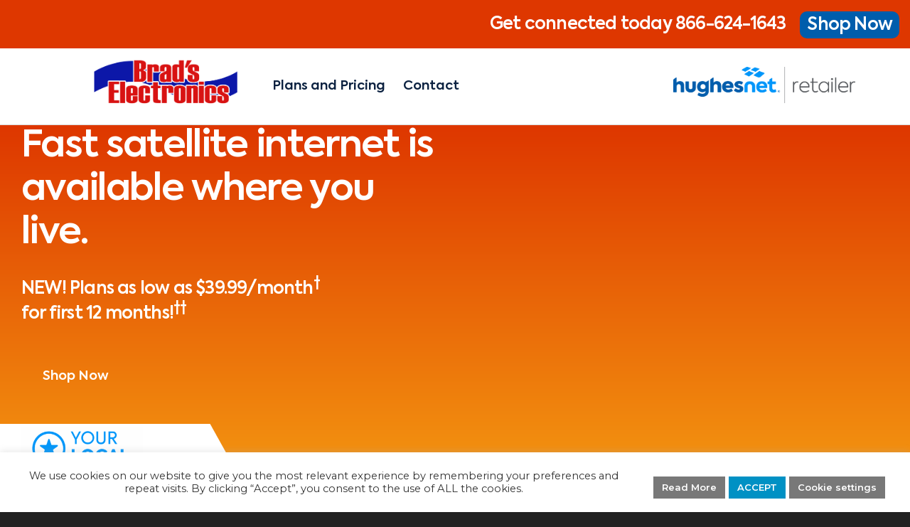

--- FILE ---
content_type: text/html; charset=UTF-8
request_url: https://internet.bradselectronics.com/?_ga=2.183053606.1463741352.1634107021-2145763201.1634107021
body_size: 15033
content:
<!DOCTYPE html>
<html lang="en-US" itemscope itemtype="https://schema.org/WebPage">

<head>
  <meta charset="UTF-8" />
  <meta name="viewport" content="width=device-width" />
  <link rel="stylesheet" href="https://kit.fontawesome.com/ffcfcd7d5c.css" crossorigin="anonymous">
  <script type="text/javascript" src="https://cdnjs.cloudflare.com/ajax/libs/jquery/3.5.1/jquery.min.js"></script>
  <script type="text/javascript" src="https://cdnjs.cloudflare.com/ajax/libs/jquery-migrate/3.3.2/jquery-migrate.min.js" defer></script>
  <script type="text/javascript" src="https://cdnjs.cloudflare.com/ajax/libs/slick-carousel/1.8.1/slick.min.js"></script>
  <script type="text/javascript" src="https://cdnjs.cloudflare.com/ajax/libs/picturefill/3.0.3/picturefill.min.js" defer></script>
  <script type="text/javascript" src="https://cdnjs.cloudflare.com/ajax/libs/jquery-mousewheel/3.1.13/jquery.mousewheel.min.js" defer></script>
  <script type="text/javascript" src="https://cdnjs.cloudflare.com/ajax/libs/lightgallery/1.10.0/js/lightgallery.min.js"></script>
  <script type="text/javascript" src="/wp-content/themes/hughes-rebrand/scripts.js" defer></script>
  <link rel="stylesheet" href="https://cdnjs.cloudflare.com/ajax/libs/lightgallery/1.10.0/css/lightgallery.css" crossorigin="anonymous" defer>
  <link rel="stylesheet" href="https://cdnjs.cloudflare.com/ajax/libs/slick-carousel/1.8.1/slick.min.css" crossorigin="anonymous" defer>

  <meta name='robots' content='index, follow, max-image-preview:large, max-snippet:-1, max-video-preview:-1' />
	<style>img:is([sizes="auto" i], [sizes^="auto," i]) { contain-intrinsic-size: 3000px 1500px }</style>
	
	<!-- This site is optimized with the Yoast SEO plugin v24.8.1 - https://yoast.com/wordpress/plugins/seo/ -->
	<title>High-Speed Satellite Internet from Hughesnet |       866-624-1643</title>
	<meta name="description" content="Hughesnet is America&#039;s #1 Choice for Satellite Internet. Find Unlimited Data plans in your area! Bundle Satellite Internet + Home Phone. Call Now to Get Hughesnet® Internet Today! 24/7 Technical Support. Available Everywhere. Free Installation. Plans with up to 100 mbps download speeds." />
	<link rel="canonical" href="https://internet.bradselectronics.com/" />
	<meta property="og:locale" content="en_US" />
	<meta property="og:type" content="website" />
	<meta property="og:title" content="High-Speed Satellite Internet from Hughesnet |       866-624-1643" />
	<meta property="og:description" content="Hughesnet is America&#039;s #1 Choice for Satellite Internet. Find Unlimited Data plans in your area! Bundle Satellite Internet + Home Phone. Call Now to Get Hughesnet® Internet Today! 24/7 Technical Support. Available Everywhere. Free Installation. Plans with up to 100 mbps download speeds." />
	<meta property="og:url" content="https://internet.bradselectronics.com/" />
	<meta property="article:modified_time" content="2025-11-18T17:59:14+00:00" />
	<meta property="og:image" content="https://internet.bradselectronics.com/wp-content/uploads/2023/12/R_3ehlqg9OHmMz0Ma_New_Brads_Logo_572014-1024x367-1.webp" />
	<meta property="og:image:width" content="1024" />
	<meta property="og:image:height" content="367" />
	<meta property="og:image:type" content="image/webp" />
	<meta name="twitter:card" content="summary_large_image" />
	<meta name="twitter:image" content="https://internet.bradselectronics.com/wp-content/uploads/2023/12/R_3ehlqg9OHmMz0Ma_New_Brads_Logo_572014-1024x367-1.webp" />
	<script type="application/ld+json" class="yoast-schema-graph">{"@context":"https://schema.org","@graph":[{"@type":"WebPage","@id":"https://internet.bradselectronics.com/","url":"https://internet.bradselectronics.com/","name":"High-Speed Satellite Internet from Hughesnet | 866-624-1643","isPartOf":{"@id":"https://joytbytehughestemplate.tempurl.host/#website"},"primaryImageOfPage":{"@id":"https://internet.bradselectronics.com/#primaryimage"},"image":{"@id":"https://internet.bradselectronics.com/#primaryimage"},"thumbnailUrl":"https://internet.bradselectronics.com/wp-content/uploads/2023/12/R_3ehlqg9OHmMz0Ma_New_Brads_Logo_572014-1024x367-1.webp","datePublished":"2021-02-10T21:38:25+00:00","dateModified":"2025-11-18T17:59:14+00:00","description":"Hughesnet is America's #1 Choice for Satellite Internet. Find Unlimited Data plans in your area! Bundle Satellite Internet + Home Phone. Call Now to Get Hughesnet® Internet Today! 24/7 Technical Support. Available Everywhere. Free Installation. Plans with up to 100 mbps download speeds.","breadcrumb":{"@id":"https://internet.bradselectronics.com/#breadcrumb"},"inLanguage":"en-US","potentialAction":[{"@type":"ReadAction","target":["https://internet.bradselectronics.com/"]}]},{"@type":"ImageObject","inLanguage":"en-US","@id":"https://internet.bradselectronics.com/#primaryimage","url":"https://internet.bradselectronics.com/wp-content/uploads/2023/12/R_3ehlqg9OHmMz0Ma_New_Brads_Logo_572014-1024x367-1.webp","contentUrl":"https://internet.bradselectronics.com/wp-content/uploads/2023/12/R_3ehlqg9OHmMz0Ma_New_Brads_Logo_572014-1024x367-1.webp","width":1024,"height":367},{"@type":"BreadcrumbList","@id":"https://internet.bradselectronics.com/#breadcrumb","itemListElement":[{"@type":"ListItem","position":1,"name":"Home"}]},{"@type":"WebSite","@id":"https://joytbytehughestemplate.tempurl.host/#website","url":"https://joytbytehughestemplate.tempurl.host/","name":"","description":"","potentialAction":[{"@type":"SearchAction","target":{"@type":"EntryPoint","urlTemplate":"https://joytbytehughestemplate.tempurl.host/?s={search_term_string}"},"query-input":{"@type":"PropertyValueSpecification","valueRequired":true,"valueName":"search_term_string"}}],"inLanguage":"en-US"}]}</script>
	<meta name="google-site-verification" content="uPcPRPjj__zP3wBrDmUfuyUlBg0cVyGx8QnXlhuoaqw" />
	<!-- / Yoast SEO plugin. -->


<link rel='dns-prefetch' href='//fonts.googleapis.com' />
<link rel='dns-prefetch' href='//fonts.gstatic.com' />
<link rel='dns-prefetch' href='//ajax.googleapis.com' />
<link rel='dns-prefetch' href='//apis.google.com' />
<link rel='dns-prefetch' href='//google-analytics.com' />
<link rel='dns-prefetch' href='//www.google-analytics.com' />
<link rel='dns-prefetch' href='//ssl.google-analytics.com' />
<link rel='dns-prefetch' href='//youtube.com' />
<link rel='dns-prefetch' href='//s.gravatar.com' />
<link href='//fonts.gstatic.com' rel='preconnect' />
<link href='//fonts.googleapis.com' rel='preconnect' />
<link href='//use.fontawesome.com' rel='preconnect' />
<link href='//use.typekit.net' rel='preconnect' />
<link href='//p.typekit.net' rel='preconnect' />
<link href='//cdnjs.cloudflare.com' rel='preconnect' />
<link rel="alternate" type="application/rss+xml" title=" &raquo; Feed" href="https://internet.bradselectronics.com/feed/" />
<link rel="alternate" type="application/rss+xml" title=" &raquo; Comments Feed" href="https://internet.bradselectronics.com/comments/feed/" />
<script type="text/javascript">
/* <![CDATA[ */
window._wpemojiSettings = {"baseUrl":"https:\/\/s.w.org\/images\/core\/emoji\/15.0.3\/72x72\/","ext":".png","svgUrl":"https:\/\/s.w.org\/images\/core\/emoji\/15.0.3\/svg\/","svgExt":".svg","source":{"concatemoji":"https:\/\/internet.bradselectronics.com\/wp-includes\/js\/wp-emoji-release.min.js?ver=6.7.4"}};
/*! This file is auto-generated */
!function(i,n){var o,s,e;function c(e){try{var t={supportTests:e,timestamp:(new Date).valueOf()};sessionStorage.setItem(o,JSON.stringify(t))}catch(e){}}function p(e,t,n){e.clearRect(0,0,e.canvas.width,e.canvas.height),e.fillText(t,0,0);var t=new Uint32Array(e.getImageData(0,0,e.canvas.width,e.canvas.height).data),r=(e.clearRect(0,0,e.canvas.width,e.canvas.height),e.fillText(n,0,0),new Uint32Array(e.getImageData(0,0,e.canvas.width,e.canvas.height).data));return t.every(function(e,t){return e===r[t]})}function u(e,t,n){switch(t){case"flag":return n(e,"\ud83c\udff3\ufe0f\u200d\u26a7\ufe0f","\ud83c\udff3\ufe0f\u200b\u26a7\ufe0f")?!1:!n(e,"\ud83c\uddfa\ud83c\uddf3","\ud83c\uddfa\u200b\ud83c\uddf3")&&!n(e,"\ud83c\udff4\udb40\udc67\udb40\udc62\udb40\udc65\udb40\udc6e\udb40\udc67\udb40\udc7f","\ud83c\udff4\u200b\udb40\udc67\u200b\udb40\udc62\u200b\udb40\udc65\u200b\udb40\udc6e\u200b\udb40\udc67\u200b\udb40\udc7f");case"emoji":return!n(e,"\ud83d\udc26\u200d\u2b1b","\ud83d\udc26\u200b\u2b1b")}return!1}function f(e,t,n){var r="undefined"!=typeof WorkerGlobalScope&&self instanceof WorkerGlobalScope?new OffscreenCanvas(300,150):i.createElement("canvas"),a=r.getContext("2d",{willReadFrequently:!0}),o=(a.textBaseline="top",a.font="600 32px Arial",{});return e.forEach(function(e){o[e]=t(a,e,n)}),o}function t(e){var t=i.createElement("script");t.src=e,t.defer=!0,i.head.appendChild(t)}"undefined"!=typeof Promise&&(o="wpEmojiSettingsSupports",s=["flag","emoji"],n.supports={everything:!0,everythingExceptFlag:!0},e=new Promise(function(e){i.addEventListener("DOMContentLoaded",e,{once:!0})}),new Promise(function(t){var n=function(){try{var e=JSON.parse(sessionStorage.getItem(o));if("object"==typeof e&&"number"==typeof e.timestamp&&(new Date).valueOf()<e.timestamp+604800&&"object"==typeof e.supportTests)return e.supportTests}catch(e){}return null}();if(!n){if("undefined"!=typeof Worker&&"undefined"!=typeof OffscreenCanvas&&"undefined"!=typeof URL&&URL.createObjectURL&&"undefined"!=typeof Blob)try{var e="postMessage("+f.toString()+"("+[JSON.stringify(s),u.toString(),p.toString()].join(",")+"));",r=new Blob([e],{type:"text/javascript"}),a=new Worker(URL.createObjectURL(r),{name:"wpTestEmojiSupports"});return void(a.onmessage=function(e){c(n=e.data),a.terminate(),t(n)})}catch(e){}c(n=f(s,u,p))}t(n)}).then(function(e){for(var t in e)n.supports[t]=e[t],n.supports.everything=n.supports.everything&&n.supports[t],"flag"!==t&&(n.supports.everythingExceptFlag=n.supports.everythingExceptFlag&&n.supports[t]);n.supports.everythingExceptFlag=n.supports.everythingExceptFlag&&!n.supports.flag,n.DOMReady=!1,n.readyCallback=function(){n.DOMReady=!0}}).then(function(){return e}).then(function(){var e;n.supports.everything||(n.readyCallback(),(e=n.source||{}).concatemoji?t(e.concatemoji):e.wpemoji&&e.twemoji&&(t(e.twemoji),t(e.wpemoji)))}))}((window,document),window._wpemojiSettings);
/* ]]> */
</script>
<link rel='stylesheet' id='custom-styles-css' href='https://internet.bradselectronics.com/wp-content/uploads/hummingbird-assets/9690e74f29c9ab924490390c30afdb74.css' type='text/css' media='all' />
<style id='wp-emoji-styles-inline-css' type='text/css'>

	img.wp-smiley, img.emoji {
		display: inline !important;
		border: none !important;
		box-shadow: none !important;
		height: 1em !important;
		width: 1em !important;
		margin: 0 0.07em !important;
		vertical-align: -0.1em !important;
		background: none !important;
		padding: 0 !important;
	}
</style>
<link rel='stylesheet' id='wp-block-library-css' href='https://internet.bradselectronics.com/wp-includes/css/dist/block-library/style.min.css?ver=6.7.4' type='text/css' media='all' />
<style id='classic-theme-styles-inline-css' type='text/css'>
/*! This file is auto-generated */
.wp-block-button__link{color:#fff;background-color:#32373c;border-radius:9999px;box-shadow:none;text-decoration:none;padding:calc(.667em + 2px) calc(1.333em + 2px);font-size:1.125em}.wp-block-file__button{background:#32373c;color:#fff;text-decoration:none}
</style>
<style id='global-styles-inline-css' type='text/css'>
:root{--wp--preset--aspect-ratio--square: 1;--wp--preset--aspect-ratio--4-3: 4/3;--wp--preset--aspect-ratio--3-4: 3/4;--wp--preset--aspect-ratio--3-2: 3/2;--wp--preset--aspect-ratio--2-3: 2/3;--wp--preset--aspect-ratio--16-9: 16/9;--wp--preset--aspect-ratio--9-16: 9/16;--wp--preset--color--black: #000000;--wp--preset--color--cyan-bluish-gray: #abb8c3;--wp--preset--color--white: #ffffff;--wp--preset--color--pale-pink: #f78da7;--wp--preset--color--vivid-red: #cf2e2e;--wp--preset--color--luminous-vivid-orange: #ff6900;--wp--preset--color--luminous-vivid-amber: #fcb900;--wp--preset--color--light-green-cyan: #7bdcb5;--wp--preset--color--vivid-green-cyan: #00d084;--wp--preset--color--pale-cyan-blue: #8ed1fc;--wp--preset--color--vivid-cyan-blue: #0693e3;--wp--preset--color--vivid-purple: #9b51e0;--wp--preset--gradient--vivid-cyan-blue-to-vivid-purple: linear-gradient(135deg,rgba(6,147,227,1) 0%,rgb(155,81,224) 100%);--wp--preset--gradient--light-green-cyan-to-vivid-green-cyan: linear-gradient(135deg,rgb(122,220,180) 0%,rgb(0,208,130) 100%);--wp--preset--gradient--luminous-vivid-amber-to-luminous-vivid-orange: linear-gradient(135deg,rgba(252,185,0,1) 0%,rgba(255,105,0,1) 100%);--wp--preset--gradient--luminous-vivid-orange-to-vivid-red: linear-gradient(135deg,rgba(255,105,0,1) 0%,rgb(207,46,46) 100%);--wp--preset--gradient--very-light-gray-to-cyan-bluish-gray: linear-gradient(135deg,rgb(238,238,238) 0%,rgb(169,184,195) 100%);--wp--preset--gradient--cool-to-warm-spectrum: linear-gradient(135deg,rgb(74,234,220) 0%,rgb(151,120,209) 20%,rgb(207,42,186) 40%,rgb(238,44,130) 60%,rgb(251,105,98) 80%,rgb(254,248,76) 100%);--wp--preset--gradient--blush-light-purple: linear-gradient(135deg,rgb(255,206,236) 0%,rgb(152,150,240) 100%);--wp--preset--gradient--blush-bordeaux: linear-gradient(135deg,rgb(254,205,165) 0%,rgb(254,45,45) 50%,rgb(107,0,62) 100%);--wp--preset--gradient--luminous-dusk: linear-gradient(135deg,rgb(255,203,112) 0%,rgb(199,81,192) 50%,rgb(65,88,208) 100%);--wp--preset--gradient--pale-ocean: linear-gradient(135deg,rgb(255,245,203) 0%,rgb(182,227,212) 50%,rgb(51,167,181) 100%);--wp--preset--gradient--electric-grass: linear-gradient(135deg,rgb(202,248,128) 0%,rgb(113,206,126) 100%);--wp--preset--gradient--midnight: linear-gradient(135deg,rgb(2,3,129) 0%,rgb(40,116,252) 100%);--wp--preset--font-size--small: 13px;--wp--preset--font-size--medium: 20px;--wp--preset--font-size--large: 36px;--wp--preset--font-size--x-large: 42px;--wp--preset--spacing--20: 0.44rem;--wp--preset--spacing--30: 0.67rem;--wp--preset--spacing--40: 1rem;--wp--preset--spacing--50: 1.5rem;--wp--preset--spacing--60: 2.25rem;--wp--preset--spacing--70: 3.38rem;--wp--preset--spacing--80: 5.06rem;--wp--preset--shadow--natural: 6px 6px 9px rgba(0, 0, 0, 0.2);--wp--preset--shadow--deep: 12px 12px 50px rgba(0, 0, 0, 0.4);--wp--preset--shadow--sharp: 6px 6px 0px rgba(0, 0, 0, 0.2);--wp--preset--shadow--outlined: 6px 6px 0px -3px rgba(255, 255, 255, 1), 6px 6px rgba(0, 0, 0, 1);--wp--preset--shadow--crisp: 6px 6px 0px rgba(0, 0, 0, 1);}:where(.is-layout-flex){gap: 0.5em;}:where(.is-layout-grid){gap: 0.5em;}body .is-layout-flex{display: flex;}.is-layout-flex{flex-wrap: wrap;align-items: center;}.is-layout-flex > :is(*, div){margin: 0;}body .is-layout-grid{display: grid;}.is-layout-grid > :is(*, div){margin: 0;}:where(.wp-block-columns.is-layout-flex){gap: 2em;}:where(.wp-block-columns.is-layout-grid){gap: 2em;}:where(.wp-block-post-template.is-layout-flex){gap: 1.25em;}:where(.wp-block-post-template.is-layout-grid){gap: 1.25em;}.has-black-color{color: var(--wp--preset--color--black) !important;}.has-cyan-bluish-gray-color{color: var(--wp--preset--color--cyan-bluish-gray) !important;}.has-white-color{color: var(--wp--preset--color--white) !important;}.has-pale-pink-color{color: var(--wp--preset--color--pale-pink) !important;}.has-vivid-red-color{color: var(--wp--preset--color--vivid-red) !important;}.has-luminous-vivid-orange-color{color: var(--wp--preset--color--luminous-vivid-orange) !important;}.has-luminous-vivid-amber-color{color: var(--wp--preset--color--luminous-vivid-amber) !important;}.has-light-green-cyan-color{color: var(--wp--preset--color--light-green-cyan) !important;}.has-vivid-green-cyan-color{color: var(--wp--preset--color--vivid-green-cyan) !important;}.has-pale-cyan-blue-color{color: var(--wp--preset--color--pale-cyan-blue) !important;}.has-vivid-cyan-blue-color{color: var(--wp--preset--color--vivid-cyan-blue) !important;}.has-vivid-purple-color{color: var(--wp--preset--color--vivid-purple) !important;}.has-black-background-color{background-color: var(--wp--preset--color--black) !important;}.has-cyan-bluish-gray-background-color{background-color: var(--wp--preset--color--cyan-bluish-gray) !important;}.has-white-background-color{background-color: var(--wp--preset--color--white) !important;}.has-pale-pink-background-color{background-color: var(--wp--preset--color--pale-pink) !important;}.has-vivid-red-background-color{background-color: var(--wp--preset--color--vivid-red) !important;}.has-luminous-vivid-orange-background-color{background-color: var(--wp--preset--color--luminous-vivid-orange) !important;}.has-luminous-vivid-amber-background-color{background-color: var(--wp--preset--color--luminous-vivid-amber) !important;}.has-light-green-cyan-background-color{background-color: var(--wp--preset--color--light-green-cyan) !important;}.has-vivid-green-cyan-background-color{background-color: var(--wp--preset--color--vivid-green-cyan) !important;}.has-pale-cyan-blue-background-color{background-color: var(--wp--preset--color--pale-cyan-blue) !important;}.has-vivid-cyan-blue-background-color{background-color: var(--wp--preset--color--vivid-cyan-blue) !important;}.has-vivid-purple-background-color{background-color: var(--wp--preset--color--vivid-purple) !important;}.has-black-border-color{border-color: var(--wp--preset--color--black) !important;}.has-cyan-bluish-gray-border-color{border-color: var(--wp--preset--color--cyan-bluish-gray) !important;}.has-white-border-color{border-color: var(--wp--preset--color--white) !important;}.has-pale-pink-border-color{border-color: var(--wp--preset--color--pale-pink) !important;}.has-vivid-red-border-color{border-color: var(--wp--preset--color--vivid-red) !important;}.has-luminous-vivid-orange-border-color{border-color: var(--wp--preset--color--luminous-vivid-orange) !important;}.has-luminous-vivid-amber-border-color{border-color: var(--wp--preset--color--luminous-vivid-amber) !important;}.has-light-green-cyan-border-color{border-color: var(--wp--preset--color--light-green-cyan) !important;}.has-vivid-green-cyan-border-color{border-color: var(--wp--preset--color--vivid-green-cyan) !important;}.has-pale-cyan-blue-border-color{border-color: var(--wp--preset--color--pale-cyan-blue) !important;}.has-vivid-cyan-blue-border-color{border-color: var(--wp--preset--color--vivid-cyan-blue) !important;}.has-vivid-purple-border-color{border-color: var(--wp--preset--color--vivid-purple) !important;}.has-vivid-cyan-blue-to-vivid-purple-gradient-background{background: var(--wp--preset--gradient--vivid-cyan-blue-to-vivid-purple) !important;}.has-light-green-cyan-to-vivid-green-cyan-gradient-background{background: var(--wp--preset--gradient--light-green-cyan-to-vivid-green-cyan) !important;}.has-luminous-vivid-amber-to-luminous-vivid-orange-gradient-background{background: var(--wp--preset--gradient--luminous-vivid-amber-to-luminous-vivid-orange) !important;}.has-luminous-vivid-orange-to-vivid-red-gradient-background{background: var(--wp--preset--gradient--luminous-vivid-orange-to-vivid-red) !important;}.has-very-light-gray-to-cyan-bluish-gray-gradient-background{background: var(--wp--preset--gradient--very-light-gray-to-cyan-bluish-gray) !important;}.has-cool-to-warm-spectrum-gradient-background{background: var(--wp--preset--gradient--cool-to-warm-spectrum) !important;}.has-blush-light-purple-gradient-background{background: var(--wp--preset--gradient--blush-light-purple) !important;}.has-blush-bordeaux-gradient-background{background: var(--wp--preset--gradient--blush-bordeaux) !important;}.has-luminous-dusk-gradient-background{background: var(--wp--preset--gradient--luminous-dusk) !important;}.has-pale-ocean-gradient-background{background: var(--wp--preset--gradient--pale-ocean) !important;}.has-electric-grass-gradient-background{background: var(--wp--preset--gradient--electric-grass) !important;}.has-midnight-gradient-background{background: var(--wp--preset--gradient--midnight) !important;}.has-small-font-size{font-size: var(--wp--preset--font-size--small) !important;}.has-medium-font-size{font-size: var(--wp--preset--font-size--medium) !important;}.has-large-font-size{font-size: var(--wp--preset--font-size--large) !important;}.has-x-large-font-size{font-size: var(--wp--preset--font-size--x-large) !important;}
:where(.wp-block-post-template.is-layout-flex){gap: 1.25em;}:where(.wp-block-post-template.is-layout-grid){gap: 1.25em;}
:where(.wp-block-columns.is-layout-flex){gap: 2em;}:where(.wp-block-columns.is-layout-grid){gap: 2em;}
:root :where(.wp-block-pullquote){font-size: 1.5em;line-height: 1.6;}
</style>
<link rel='stylesheet' id='wphb-1-css' href='https://internet.bradselectronics.com/wp-content/uploads/hummingbird-assets/03b7e4be0d7543ae9d7d6ef6ffa0225e.css' type='text/css' media='all' />
<link rel='stylesheet' id='generic-style-css' href='https://internet.bradselectronics.com/wp-content/themes/hughes-rebrand/style.css?ver=6.7.4' type='text/css' media='all' />
<link rel='stylesheet' id='js_composer_front-css' href='https://internet.bradselectronics.com/wp-content/plugins/js_composer/assets/css/js_composer.min.css?ver=8.3.1' type='text/css' media='all' />
<script type="text/javascript" src="https://internet.bradselectronics.com/wp-content/uploads/hummingbird-assets/b976db2cbe2e311bbb7d74d819eb3dbb.js" id="wphb-2-js"></script>
<script type="text/javascript" id="wphb-3-js-extra">
/* <![CDATA[ */
var Cli_Data = {"nn_cookie_ids":[],"cookielist":[],"non_necessary_cookies":[],"ccpaEnabled":"","ccpaRegionBased":"","ccpaBarEnabled":"","strictlyEnabled":["necessary","obligatoire"],"ccpaType":"gdpr","js_blocking":"1","custom_integration":"","triggerDomRefresh":"","secure_cookies":""};
var cli_cookiebar_settings = {"animate_speed_hide":"500","animate_speed_show":"500","background":"#FFF","border":"#b1a6a6c2","border_on":"","button_1_button_colour":"#0091c4","button_1_button_hover":"#00749d","button_1_link_colour":"#fff","button_1_as_button":"1","button_1_new_win":"","button_2_button_colour":"#787878","button_2_button_hover":"#606060","button_2_link_colour":"#ffffff","button_2_as_button":"1","button_2_hidebar":"1","button_3_button_colour":"#0091c4","button_3_button_hover":"#00749d","button_3_link_colour":"#fff","button_3_as_button":"1","button_3_new_win":"","button_4_button_colour":"#787878","button_4_button_hover":"#606060","button_4_link_colour":"#ffffff","button_4_as_button":"1","button_7_button_colour":"#61a229","button_7_button_hover":"#4e8221","button_7_link_colour":"#fff","button_7_as_button":"1","button_7_new_win":"","font_family":"inherit","header_fix":"","notify_animate_hide":"1","notify_animate_show":"","notify_div_id":"#cookie-law-info-bar","notify_position_horizontal":"right","notify_position_vertical":"bottom","scroll_close":"","scroll_close_reload":"","accept_close_reload":"","reject_close_reload":"","showagain_tab":"","showagain_background":"#fff","showagain_border":"#000","showagain_div_id":"#cookie-law-info-again","showagain_x_position":"100px","text":"#333333","show_once_yn":"","show_once":"10000","logging_on":"","as_popup":"","popup_overlay":"1","bar_heading_text":"","cookie_bar_as":"banner","popup_showagain_position":"bottom-right","widget_position":"left"};
var log_object = {"ajax_url":"https:\/\/internet.bradselectronics.com\/wp-admin\/admin-ajax.php"};;;var wpGoalTrackerGaEvents = {"pending":{"view_item":[],"begin_checkout":[],"add_to_cart":[],"view_cart":[],"purchase":[]}};
var wpGoalTrackerGa = {"version":"1.1.6","is_front_page":"1","trackLinks":{"enabled":false,"type":"all"},"trackEmailLinks":"","pageSpeedTracking":"","click":[{"selector":"a[href^=\"tel:\"]","eventName":"Mobile_Click_To_Call","isRecommended":"","props":[],"id":3460},{"selector":".ninja-forms-form-wrap input","eventName":"Form_Submission","isRecommended":"","props":[],"id":3477},{"selector":".retail-btn","eventName":"Retail_Quote-Tool","isRecommended":"","props":{"1":"1"},"id":3428}],"visibility":[],"pageTitle":"Home"};
/* ]]> */
</script>
<script type="text/javascript" src="https://internet.bradselectronics.com/wp-content/uploads/hummingbird-assets/3baa7fa2202fc62a1f446a8fa59ff5b3.js" id="wphb-3-js"></script>
<script type="text/javascript" id="wphb-3-js-after">
/* <![CDATA[ */
jQuery(document).ready(function($){$("#wrapper").vids();});
/* ]]> */
</script>
<script></script><!-- Google Analytics Code Snippet By GA4WP --><script async src="https://www.googletagmanager.com/gtag/js?id=G-ESSE009S1R"></script>
		<script>
		  window.dataLayer = window.dataLayer || [];
		  function gtag(){dataLayer.push(arguments);}
		  gtag('js', new Date());gtag('config', 'G-ESSE009S1R');</script> <!- end of Google Analytics Code Snippet by GA4WP--><link rel="https://api.w.org/" href="https://internet.bradselectronics.com/wp-json/" /><link rel="alternate" title="JSON" type="application/json" href="https://internet.bradselectronics.com/wp-json/wp/v2/pages/67" /><link rel="EditURI" type="application/rsd+xml" title="RSD" href="https://internet.bradselectronics.com/xmlrpc.php?rsd" />
<meta name="generator" content="WordPress 6.7.4" />
<link rel='shortlink' href='https://internet.bradselectronics.com/' />
<link rel="alternate" title="oEmbed (JSON)" type="application/json+oembed" href="https://internet.bradselectronics.com/wp-json/oembed/1.0/embed?url=https%3A%2F%2Finternet.bradselectronics.com%2F" />
<link rel="alternate" title="oEmbed (XML)" type="text/xml+oembed" href="https://internet.bradselectronics.com/wp-json/oembed/1.0/embed?url=https%3A%2F%2Finternet.bradselectronics.com%2F&#038;format=xml" />
<!-- Global site tag (gtag.js) - Google Analytics -->
		<script async src="https://www.googletagmanager.com/gtag/js?id=G-ESSE009S1R"></script>
		<script>
			window.dataLayer = window.dataLayer || [];
			function gtag(){dataLayer.push(arguments);}
			gtag("js", new Date());

			gtag("config", "G-ESSE009S1R",{"debug_mode":true});
		</script><meta name="generator" content="Powered by WPBakery Page Builder - drag and drop page builder for WordPress."/>
<style data-type="vc_custom-css">.home-rebrand-img-text-section1 p {
    height: 100% !important;
}
 @media(max-width:1024px) {
    .home-rebrand-banner-text-left-bottom {
        height: 50px !important;
     } 
 }
 .home-rebrand-banner-text-left-bottom {
    height: 58px !important;
}</style><link rel="icon" href="https://internet.bradselectronics.com/wp-content/uploads/2023/12/HN_Logo_Monogram_Small_CMYK.svg" sizes="32x32" />
<link rel="icon" href="https://internet.bradselectronics.com/wp-content/uploads/2023/12/HN_Logo_Monogram_Small_CMYK.svg" sizes="192x192" />
<link rel="apple-touch-icon" href="https://internet.bradselectronics.com/wp-content/uploads/2023/12/HN_Logo_Monogram_Small_CMYK.svg" />
<meta name="msapplication-TileImage" content="https://internet.bradselectronics.com/wp-content/uploads/2023/12/HN_Logo_Monogram_Small_CMYK.svg" />
		<style type="text/css" id="wp-custom-css">
			p {
	color: #02223A;
}		</style>
		<style type="text/css" data-type="vc_shortcodes-custom-css">.vc_custom_1702902324230{padding-right: 0px !important;padding-left: 0px !important;background-position: center !important;background-repeat: no-repeat !important;background-size: cover !important;}.vc_custom_1702902336881{padding-right: 0px !important;padding-left: 0px !important;background-position: center !important;background-repeat: no-repeat !important;background-size: cover !important;}.vc_custom_1763488741544{padding-right: 0px !important;padding-left: 0px !important;background-image: url(https://internet.bradselectronics.com/wp-content/uploads/2025/11/HN-BannerAsset-Promo-11.png?id=6607) !important;background-position: center !important;background-repeat: no-repeat !important;background-size: cover !important;}.vc_custom_1763488751752{padding-right: 0px !important;padding-left: 0px !important;background-image: url(https://internet.bradselectronics.com/wp-content/uploads/2025/11/HN-BannerAsset-Promo-11.png?id=6607) !important;background-position: center !important;background-repeat: no-repeat !important;background-size: cover !important;}.vc_custom_1701111067681{padding-right: 0px !important;padding-left: 0px !important;background-image: url(https://www.internet.bmb-communications.com/wp-content/uploads/2023/11/Starburst.png?id=4546) !important;background-position: center !important;background-repeat: no-repeat !important;background-size: cover !important;}.vc_custom_1701207648988{background-position: center !important;background-repeat: no-repeat !important;background-size: cover !important;}.vc_custom_1701208008372{background-position: center !important;background-repeat: no-repeat !important;background-size: cover !important;}.vc_custom_1701208015920{background-position: center !important;background-repeat: no-repeat !important;background-size: cover !important;}.vc_custom_1702907968414{background-position: center !important;background-repeat: no-repeat !important;background-size: cover !important;}</style><noscript><style> .wpb_animate_when_almost_visible { opacity: 1; }</style></noscript></head>

<body class="home page-template-default page page-id-67 wpb-js-composer js-comp-ver-8.3.1 vc_responsive">
  <a href="#content" class="skip-link screen-reader-text">Skip to the content</a>  <div id="wrapper" class="hfeed">
    <header id="header" role="banner">
      <div class="over-menu">
        <div class="over-menu-inner in-grid sticky-header-margin-right-zero">
          <p>Get connected today            <a class="phone-num" href="tel:866-624-1643">
                866-624-1643</a>
        </p>
          <p style="margin-left:20px;">            
                 <div class="btn-wrapper header-top"><a style="text-decoration:none !important;" class="btn retail-btn cta" target="_blank" href="https://www.hughesnet.com/bradselectronics?campaignid=69142&mid_code=69142joybyte&phone_number=844-832-5885&utm_campaign=69142&utm_medium=partner&utm_source=joybyte&partnerid=69142&programcode=69142KEPCJ3&site_url=www.hughesnet.com" rel="noopener">Shop Now</a></div> 
                    </p>
        </div>
      </div>
      <div class="menu-header in-grid">
        <div id="branding">
          <div id="site-title" itemprop="publisher" itemscope itemtype="https://schema.org/Organization" class="">
                                      <a href="/"><img width="1024" height="367" src="https://internet.bradselectronics.com/wp-content/uploads/2023/12/R_3ehlqg9OHmMz0Ma_New_Brads_Logo_572014-1024x367-1.webp" alt="" /></a>
            
          </div>
          <!-- <div id="site-description" itemprop="description"></div> -->
          <div class="logo2 mobile " id="logo2-mobile-hide">
                                      <img width="6244" height="2419" src="https://internet.bradselectronics.com/wp-content/uploads/2023/12/Hughesnet-Logo-Retailer-Stack-CMYK-Primary.png" alt="" />
                      </div>
          <nav id="menu" role="navigation" itemscope itemtype="https://schema.org/SiteNavigationElement">
            <button type="button" class="menu-toggle"><span class="menu-icon">&#9776;</span><span class="menu-text screen-reader-text"> Menu</span></button>
            <div class="menu-hughes-rebrand-container"><ul id="menu-hughes-rebrand" class="menu"><li id="menu-item-4654" class="menu-item menu-item-type-custom menu-item-object-custom menu-item-4654"><a href="/plans" itemprop="url"><span itemprop="name">Plans and Pricing</span></a></li>
<li id="menu-item-4655" class="menu-item menu-item-type-custom menu-item-object-custom menu-item-4655"><a href="/contact-us" itemprop="url"><span itemprop="name">Contact</span></a></li>
</ul></div>          </nav>
        </div>
        <div class="logo2">
                                <img width="10651" height="2138" src="https://internet.bradselectronics.com/wp-content/uploads/2023/12/Hughesnet-Logo-Retailer-RGB-Primary.png" alt="" />
                  </div>
      </div>
    </header>
    <div id="container"><main id="content" role="main">
<article id="post-67" class="post-67 page type-page status-publish has-post-thumbnail hentry">
<header class="header">

</header>
<div class="entry-content" itemprop="mainContentOfPage">

<div class="bialty-container"><div class="wpb-content-wrapper"><div class="vc_row wpb_row vc_row-fluid home-rebrand-banner-h wpb_animate_when_almost_visible wpb_fadeIn fadeIn"><div class="home-rebrand-banner wpb_column vc_column_container vc_col-sm-12"><div class="vc_column-inner"><div class="wpb_wrapper"><div class="vc_row wpb_row vc_inner vc_row-fluid home-banner vc_custom_1702902324230 vc_row-has-fill"><div class="home-rebrand-banner-text wpb_column vc_column_container vc_col-sm-6"><div class="vc_column-inner"><div class="wpb_wrapper">
	<div class="wpb_text_column wpb_content_element wpb_animate_when_almost_visible wpb_fadeIn fadeIn">
		<div class="wpb_wrapper">
			<h2 style="color: #ffffff; margin-bottom: 0.5em; font-size: 52px;">Fast satellite internet is available where you live.</h2>
<h5 style="color: #ffffff;">NEW! Plans as low as $39.99/month<sup>&dagger;</sup></h5>
<h5 style="color: #ffffff; margin-bottom: 2em;">for first 12 months!<sup>&dagger;&dagger;</sup></h5>

		</div>
	</div>

	<div class="wpb_text_column wpb_content_element wpb_animate_when_almost_visible wpb_fadeIn fadeIn home-rebrand-banner-text-left-bottom">
		<div class="wpb_wrapper">
			            
                 <div class="home-rebrand-banner-text-left-bottom btn-wrapper left-btn"><a style="text-decoration:none !important;" class="btn retail-btn cta" target="_blank" href="https://www.hughesnet.com/bradselectronics?campaignid=69142&amp;mid_code=69142joybyte&amp;phone_number=844-832-5885&amp;utm_campaign=69142&amp;utm_medium=partner&amp;utm_source=joybyte&amp;partnerid=69142&amp;programcode=69142KEPCJ3&amp;site_url=www.hughesnet.com" rel="noopener">Shop Now</a></div> 
                    

		</div>
	</div>
<div class="vc_empty_space" style="height: 35px"><span class="vc_empty_space_inner"></span></div>
	<div class="wpb_text_column wpb_content_element banner-stripe-overlayed">
		<div class="wpb_wrapper">
			<p><img decoding="async" class="alignleft wp-image-6474" src="https://hughesnet.joybytedev.com/wp-content/uploads/2025/09/your-local-expert-2-300x140.png" alt="Your Local Expert 2" width="171" height="80"></p>

		</div>
	</div>
</div></div></div><div class="home-rebrand-banner-image wpb_column vc_column_container vc_col-sm-6 vc_col-has-fill"><div class="vc_column-inner vc_custom_1763488741544"><div class="wpb_wrapper"></div></div></div></div><div class="vc_row wpb_row vc_inner vc_row-fluid home-banner-mob vc_custom_1702902336881 vc_row-has-fill"><div class="home-rebrand-banner-text wpb_column vc_column_container vc_col-sm-6"><div class="vc_column-inner"><div class="wpb_wrapper">
	<div class="wpb_text_column wpb_content_element wpb_animate_when_almost_visible wpb_fadeIn fadeIn">
		<div class="wpb_wrapper">
			<h2 style="color: #ffffff; margin-bottom: 0.5em; font-size: 52px;">Fast satellite internet is available where you live.</h2>
<h5 style="color: #ffffff;">NEW! Plans as low as $39.99/month<sup>&dagger;</sup></h5>
<h5 style="color: #ffffff; margin-bottom: 2em;">for first 12 months!<sup>&dagger;&dagger;</sup></h5>

		</div>
	</div>

	<div class="wpb_text_column wpb_content_element wpb_animate_when_almost_visible wpb_fadeIn fadeIn home-rebrand-banner-text-left-bottom">
		<div class="wpb_wrapper">
			            
                 <div class="home-rebrand-banner-text-left-bottom btn-wrapper left-btn"><a style="text-decoration:none !important;" class="btn retail-btn cta" target="_blank" href="https://www.hughesnet.com/bradselectronics?campaignid=69142&amp;mid_code=69142joybyte&amp;phone_number=844-832-5885&amp;utm_campaign=69142&amp;utm_medium=partner&amp;utm_source=joybyte&amp;partnerid=69142&amp;programcode=69142KEPCJ3&amp;site_url=www.hughesnet.com" rel="noopener">Shop Now</a></div> 
                    

		</div>
	</div>
<div class="vc_empty_space" style="height: 25px"><span class="vc_empty_space_inner"></span></div>
	<div class="wpb_text_column wpb_content_element banner-stripe-overlayed">
		<div class="wpb_wrapper">
			<p><img decoding="async" class="alignleft wp-image-6474" src="https://hughesnet.joybytedev.com/wp-content/uploads/2025/09/your-local-expert-2-300x140.png" alt="Your Local Expert 2" width="171" height="80"></p>

		</div>
	</div>
</div></div></div><div class="home-rebrand-banner-image-mob wpb_column vc_column_container vc_col-sm-6 vc_col-has-fill"><div class="vc_column-inner vc_custom_1763488751752"><div class="wpb_wrapper"><div class="vc_empty_space" style="height: 241px"><span class="vc_empty_space_inner"></span></div></div></div></div></div></div></div></div></div><div class="vc_row wpb_row vc_row-fluid wpb_animate_when_almost_visible wpb_fadeIn fadeIn"><div class="home-rebrand-below-banner-text wpb_column vc_column_container vc_col-sm-12"><div class="vc_column-inner"><div class="wpb_wrapper">
	<div class="wpb_text_column wpb_content_element">
		<div class="wpb_wrapper">
			<h1 style="text-align: center;">Call             <a class="phone-num" href="tel:866-624-1643">
                866-624-1643</a>
         to order now!</h1>

		</div>
	</div>
</div></div></div></div><div class="vc_row wpb_row vc_row-fluid wpb_animate_when_almost_visible wpb_fadeIn fadeIn"><div class="wpb_column vc_column_container vc_col-sm-12"><div class="vc_column-inner"><div class="wpb_wrapper">
	<div class="wpb_text_column wpb_content_element stared-text">
		<div class="wpb_wrapper">
			<p style="text-align: center;"><sup>&dagger;</sup>24-month commitment and early service termination fees apply. Monthly Fee reflects the applied $5 savings for ACH enrollment. Offer may vary by geographic area.</p>
<p style="text-align: center;"><sup>&dagger;&dagger;</sup>$39.99 per month represents a $10 per month savings for 12 months on the Lite plan and reflects the applied $5 savings for ACH enrollment. $5 savings apply as long as ACH enrollment is maintained. Monthly Lease Fee may be additional. Certain geographic areas are not eligible to receive offer. New residential subscribers only. Limited-time offer. Other terms may apply.</p>

		</div>
	</div>
</div></div></div></div><div class="vc_row wpb_row vc_row-fluid space-desk"><div class="wpb_column vc_column_container vc_col-sm-12"><div class="vc_column-inner"><div class="wpb_wrapper"><div class="vc_empty_space" style="height: 140px"><span class="vc_empty_space_inner"></span></div></div></div></div></div><div class="vc_row wpb_row vc_row-fluid space-mob"><div class="wpb_column vc_column_container vc_col-sm-12"><div class="vc_column-inner"><div class="wpb_wrapper"><div class="vc_empty_space" style="height: 20px"><span class="vc_empty_space_inner"></span></div></div></div></div></div><div class="vc_row wpb_row vc_row-fluid home-rebrand-img-text-section1 wpb_animate_when_almost_visible wpb_fadeIn fadeIn"><div class="wpb_column vc_column_container vc_col-sm-6"><div class="vc_column-inner"><div class="wpb_wrapper">
	<div id="home-rebrand-img1" class="wpb_single_image wpb_content_element vc_align_center wpb_content_element">
		
		<figure class="wpb_wrapper vc_figure">
			<div class="vc_single_image-wrapper   vc_box_border_grey"><img decoding="async" class="vc_single_image-img " src="https://internet.bradselectronics.com/wp-content/uploads/2023/11/MeetYourLocalExperts-560x350.jpg" width="560" height="350" alt="MeetYourLocalExperts" title="MeetYourLocalExperts" loading="lazy"></div>
		</figure>
	</div>
</div></div></div><div class="wpb_column vc_column_container vc_col-sm-6"><div class="vc_column-inner"><div class="wpb_wrapper"><div class="vc_empty_space" style="height: 10px"><span class="vc_empty_space_inner"></span></div>
	<div class="wpb_text_column wpb_content_element home-rebrand-img-text-section1-title">
		<div class="wpb_wrapper">
			<h4>Meet your local expert:</h4>

		</div>
	</div>

	<div class="wpb_text_column wpb_content_element">
		<div class="wpb_wrapper">
			<h3>    <span>
        
                                                Brad's Electronics Inc                            
            </span>
</h3>

		</div>
	</div>
<div class="vc_empty_space" style="height: 10px"><span class="vc_empty_space_inner"></span></div>
	<div class="wpb_text_column wpb_content_element">
		<div class="wpb_wrapper">
			<p>As your local Authorized Hughesnet Retailer, Brad&rsquo;s Electronics Inc, is dedicated to providing our customers with the very best in High-Speed Satellite Internet. Serving Mississippi, Louisiana, and Arkansas for over 17 years you will not find a better service at a better value with any other Satellite Internet Service Provider.
<br><br>
Brad&rsquo;s Electronics Inc strives to provide fast and efficient service while installing or updating your Hughesnet services. Our staff of 25 highly trained and certified technicians as well as our sales staff are ready to provide you with a combined 50 years of experience satisfying our customer&rsquo;s needs. Whether you are a new customer or current one we provide you with same level of service you deserve from your local provider. When working with Brad&rsquo;s Electronics Inc, your Local Hughesnet Authorized Retailer, you can guarantee personalized Hughesnet service with great Internet. Call our office at 866-624-1643 to talk to our local, friendly staff.</p>

		</div>
	</div>
<div class="vc_empty_space" style="height: 50px"><span class="vc_empty_space_inner"></span></div>
	<div class="wpb_text_column wpb_content_element learn-more-btn">
		<div class="wpb_wrapper">
			<h5><a href="/plans">Learn More</a></h5>

		</div>
	</div>
</div></div></div></div><div class="vc_row wpb_row vc_row-fluid"><div class="wpb_column vc_column_container vc_col-sm-12"><div class="vc_column-inner"><div class="wpb_wrapper"><div class="vc_empty_space" style="height: 90px"><span class="vc_empty_space_inner"></span></div></div></div></div></div><div class="vc_row wpb_row vc_row-fluid wpb_animate_when_almost_visible wpb_fadeIn fadeIn"><div class="wpb_column vc_column_container vc_col-sm-12"><div class="vc_column-inner"><div class="wpb_wrapper">
	<div class="wpb_text_column wpb_content_element home-rebrand-mid-text">
		<div class="wpb_wrapper">
			<h1 style="text-align: center;">Now you can do it all online.</h1>

		</div>
	</div>
</div></div></div></div><div class="vc_row wpb_row vc_row-fluid"><div class="wpb_column vc_column_container vc_col-sm-12"><div class="vc_column-inner"><div class="wpb_wrapper"><div class="vc_empty_space" style="height: 70px"><span class="vc_empty_space_inner"></span></div></div></div></div></div><div class="vc_row wpb_row vc_row-fluid do-it-all-boxes-row wpb_animate_when_almost_visible wpb_fadeIn fadeIn"><div class="do-it-all-box wpb_column vc_column_container vc_col-sm-4 vc_col-has-fill"><div class="vc_column-inner vc_custom_1701207648988"><div class="wpb_wrapper">
	<div class="wpb_single_image wpb_content_element vc_align_center wpb_content_element">
		
		<figure class="wpb_wrapper vc_figure">
			<div class="vc_single_image-wrapper   vc_box_border_grey"><img decoding="async" class="vc_single_image-img " src="https://internet.bradselectronics.com/wp-content/uploads/2023/11/HN_Connect-77x77.png" width="77" height="77" alt="HN_Connect" title="HN_Connect" loading="lazy"></div>
		</figure>
	</div>
<div class="vc_empty_space" style="height: 20px"><span class="vc_empty_space_inner"></span></div>
	<div class="wpb_text_column wpb_content_element">
		<div class="wpb_wrapper">
			<h3 style="text-align: center;">Connect</h3>

		</div>
	</div>

	<div class="wpb_text_column wpb_content_element">
		<div class="wpb_wrapper">
			<p style="text-align: center;">Enjoy a fast and reliable connection wherever you live.</p>

		</div>
	</div>
</div></div></div><div class="do-it-all-box wpb_column vc_column_container vc_col-sm-4 vc_col-has-fill"><div class="vc_column-inner vc_custom_1701208008372"><div class="wpb_wrapper">
	<div class="wpb_single_image wpb_content_element vc_align_center wpb_content_element">
		
		<figure class="wpb_wrapper vc_figure">
			<div class="vc_single_image-wrapper   vc_box_border_grey"><img decoding="async" class="vc_single_image-img " src="https://internet.bradselectronics.com/wp-content/uploads/2023/11/HN_Stream-77x77.png" width="77" height="77" alt="HN_Stream" title="HN_Stream" loading="lazy"></div>
		</figure>
	</div>
<div class="vc_empty_space" style="height: 20px"><span class="vc_empty_space_inner"></span></div>
	<div class="wpb_text_column wpb_content_element">
		<div class="wpb_wrapper">
			<h3 style="text-align: center;">Stream</h3>

		</div>
	</div>

	<div class="wpb_text_column wpb_content_element">
		<div class="wpb_wrapper">
			<p style="text-align: center;">The speed you need to do everything you want online, including streaming and video-conferencing.</p>

		</div>
	</div>
</div></div></div><div class="do-it-all-box wpb_column vc_column_container vc_col-sm-4 vc_col-has-fill"><div class="vc_column-inner vc_custom_1701208015920"><div class="wpb_wrapper">
	<div class="wpb_single_image wpb_content_element vc_align_center wpb_content_element">
		
		<figure class="wpb_wrapper vc_figure">
			<div class="vc_single_image-wrapper   vc_box_border_grey"><img decoding="async" class="vc_single_image-img " src="https://internet.bradselectronics.com/wp-content/uploads/2023/11/HN_Play-77x77.png" width="77" height="77" alt="HN_Play" title="HN_Play" loading="lazy"></div>
		</figure>
	</div>
<div class="vc_empty_space" style="height: 20px"><span class="vc_empty_space_inner"></span></div>
	<div class="wpb_text_column wpb_content_element">
		<div class="wpb_wrapper">
			<h3 style="text-align: center;">Play</h3>

		</div>
	</div>

	<div class="wpb_text_column wpb_content_element">
		<div class="wpb_wrapper">
			<p style="text-align: center;">Enjoy online gaming with low-latency Fusion&reg; plans.</p>

		</div>
	</div>
</div></div></div></div><div class="vc_row wpb_row vc_row-fluid"><div class="wpb_column vc_column_container vc_col-sm-12"><div class="vc_column-inner"><div class="wpb_wrapper"><div class="vc_empty_space" style="height: 70px"><span class="vc_empty_space_inner"></span></div></div></div></div></div><div class="vc_row wpb_row vc_row-fluid wpb_animate_when_almost_visible wpb_fadeIn fadeIn vc_row-o-content-middle vc_row-flex"><div class="wpb_column vc_column_container vc_col-sm-12"><div class="vc_column-inner"><div class="wpb_wrapper">
	<div class="wpb_text_column wpb_content_element home-rebrand-mid2-text">
		<div class="wpb_wrapper">
			<h3 style="text-align: center;">Choose the plan that&rsquo;s right for you!</h3>

		</div>
	</div>
<div class="vc_empty_space" style="height: 15px"><span class="vc_empty_space_inner"></span></div>
	<div class="wpb_text_column wpb_content_element view-plans-btn">
		<div class="wpb_wrapper">
			<h4 style="text-align: center;"><a href="/plans">View Plans</a></h4>

		</div>
	</div>
</div></div></div></div><div class="vc_row wpb_row vc_row-fluid"><div class="wpb_column vc_column_container vc_col-sm-12"><div class="vc_column-inner"><div class="wpb_wrapper"><div class="vc_empty_space" style="height: 75px"><span class="vc_empty_space_inner"></span></div></div></div></div></div><div class="vc_row wpb_row vc_row-fluid wpb_animate_when_almost_visible wpb_fadeIn fadeIn"><div class="wpb_column vc_column_container vc_col-sm-12"><div class="vc_column-inner"><div class="wpb_wrapper">
	<div class="wpb_text_column wpb_content_element home-rebrand-testimonial">
		<div class="wpb_wrapper">
			<h3 style="text-align: center;">Locally recommended</h3>
 <div class="display-testimonials-block">
  
    <div class="display-testimonials">
  <div class="testimonials-feed-wrapper">
        
    <div class="testimonial-item">
 
      <div class="testimonial-title-wrapper">
       <!--   -->
        <p class="lrg-txt">The installation was great. The person who took my order was friendly and courteous</p>
       
        <div class="testimonial-info">
 


   
        
       
        </div>
      </div>
    </div>
  
 
        
    <div class="testimonial-item">
 
      <div class="testimonial-title-wrapper">
       <!--   -->
        <p class="lrg-txt">Such a nice guy and willing to explain all to us old folks. Mike W. is an asset to your company.</p>
       
        <div class="testimonial-info">
 


   
        
       
        </div>
      </div>
    </div>
  
 
        
    <div class="testimonial-item">
 
      <div class="testimonial-title-wrapper">
       <!--   -->
        <p class="lrg-txt">5 &ndash; STAR Rating. Jay was very nice.. and it was clear he had been doing this for years. He provided all of the information that I would need to know. He explained the installation process step by step and made sure the service was working before leaving.</p>
       
        <div class="testimonial-info">
 


   
        
       
        </div>
      </div>
    </div>
  
 
        
    <div class="testimonial-item">
 
      <div class="testimonial-title-wrapper">
       <!--   -->
        <p class="lrg-txt">5- STAR Rating. Josh was amazing and did a wonderful job. I also LOVE the improved WiFi connection. Thank you!!</p>
       
        <div class="testimonial-info">
 


   
        
       
        </div>
      </div>
    </div>
  
 
        
    <div class="testimonial-item">
 
      <div class="testimonial-title-wrapper">
       <!--   -->
        <p class="lrg-txt">Installer was courteous, professional and mature. He installed everything in a professional manner and even put on booties to enter the house. It rained hard while he was installing the equipment, but it did not deter him. You should be proud of him!</p>
       
        <div class="testimonial-info">
 


   
        
       
        </div>
      </div>
    </div>
  
 
        
    <div class="testimonial-item">
 
      <div class="testimonial-title-wrapper">
       <!--   -->
        <p class="lrg-txt">Mr. Bryan was thorough, polite, and personable. He definitely knew his stuff! He planted the satellite pole, and raked the ground, like he was never here. He removed his shoes before entering our home, and organized the wires before leaving. Two thumbs up!!</p>
       
        <div class="testimonial-info">
 


   
        
       
        </div>
      </div>
    </div>
  
 
        
    <div class="testimonial-item">
 
      <div class="testimonial-title-wrapper">
       <!--   -->
        <p class="lrg-txt">Prompt, courteous and knowledgeable.</p>
       
        <div class="testimonial-info">
 


   
        
       
        </div>
      </div>
    </div>
  
 
        
    <div class="testimonial-item">
 
      <div class="testimonial-title-wrapper">
       <!--   -->
        <p class="lrg-txt">Great attitude and easy going. Good job.</p>
       
        <div class="testimonial-info">
 


   
        
       
        </div>
      </div>
    </div>
  
 
        
    <div class="testimonial-item">
 
      <div class="testimonial-title-wrapper">
       <!--   -->
        <p class="lrg-txt">Tony was very good at explaining what he was doing. Very good technician.</p>
       
        <div class="testimonial-info">
 


   
        
       
        </div>
      </div>
    </div>
  
 
        
    <div class="testimonial-item">
 
      <div class="testimonial-title-wrapper">
       <!--   -->
        <p class="lrg-txt">Awesome and very informative, patient and knowledgeable</p>
       
        <div class="testimonial-info">
 


   
        
       
        </div>
      </div>
    </div>
  
 
      </div>
  </div>
  <div class="testimonial-nav">

    <ul>
        <li class="prev"><i class="fa fa-chevron-left"></i></li>
        <li class="next"><i class="fa fa-chevron-right"></i></li>
    </ul>
</div>

</div>



		</div>
	</div>
</div></div></div></div><div class="vc_row wpb_row vc_row-fluid"><div class="wpb_column vc_column_container vc_col-sm-12"><div class="vc_column-inner"><div class="wpb_wrapper"><div class="vc_empty_space" style="height: 10px"><span class="vc_empty_space_inner"></span></div></div></div></div></div><div class="vc_row wpb_row vc_row-fluid wpb_animate_when_almost_visible wpb_fadeIn fadeIn"><div class="wpb_column vc_column_container vc_col-sm-12"><div class="vc_column-inner"><div class="wpb_wrapper">
	<div class="wpb_text_column wpb_content_element stared-text">
		<div class="wpb_wrapper">
			<p style="text-align: center;">Minimum term required. Early service termination fees apply. Visit <a href="http://legal.hughesnet.com">legal.hughesnet.com</a> for details.<br>
^Free standard professional installation applies to new Lease subscribers only. Not valid with Purchase option. Limited-time offer.<br>
*Standard Data may be slower than other traffic during high-traffic periods.</p>

		</div>
	</div>
</div></div></div></div><div class="vc_row wpb_row vc_row-fluid"><div class="wpb_column vc_column_container vc_col-sm-12"><div class="vc_column-inner"><div class="wpb_wrapper"><div class="vc_empty_space" style="height: 40px"><span class="vc_empty_space_inner"></span></div></div></div></div></div><div class="vc_row wpb_row vc_row-fluid bottom-two-text-section wpb_animate_when_almost_visible wpb_fadeIn fadeIn"><div class="bottom-two-text-section-left wpb_column vc_column_container vc_col-sm-6"><div class="vc_column-inner"><div class="wpb_wrapper">
	<div class="wpb_text_column wpb_content_element">
		<div class="wpb_wrapper">
			<h1>Free Professional Installation<sup>^</sup></h1>

		</div>
	</div>

	<div class="wpb_text_column wpb_content_element">
		<div class="wpb_wrapper">
			<p>Call             <a class="phone-num" href="tel:866-624-1643">
                866-624-1643</a>
         and speak to     <span>
        
                                                Brad's Electronics Inc                            
            </span>
 for exclusive offers!</p>

		</div>
	</div>
</div></div></div><div class="bottom-two-text-section-right wpb_column vc_column_container vc_col-sm-6"><div class="vc_column-inner"><div class="wpb_wrapper">
	<div class="wpb_text_column wpb_content_element">
		<div class="wpb_wrapper">
			<h1>Find plans with unlimited data* in your area</h1>

		</div>
	</div>

	<div class="wpb_text_column wpb_content_element bottom-two-text-section-learn-more-btn">
		<div class="wpb_wrapper">
			<p><a href="/plans">Learn More</a></p>

		</div>
	</div>
</div></div></div></div>
</div></div>
<div class="entry-links"></div>
</div>
</article>

</main>

</div>
<footer id="footer" role="contentinfo">



<section class="footer in-grid">
				
    <div class="footer-inner">
        
      <div class="pure-g">
        
        <div class="foot-1 pure-u-1 pure-u-sm-1 pure-u-md-1 pure-u-lg-1-5 pure-u-xl-1-5">
            
            <section class="footer-area footer-area-one">			<div class="textwidget">            <a href="/"><img width="1024" height="367" decoding="async" src="https://internet.bradselectronics.com/wp-content/uploads/2023/12/R_3ehlqg9OHmMz0Ma_New_Brads_Logo_572014-1024x367-1.webp" alt="" /></a> 
<p><img loading="lazy" decoding="async" class="alignnone size-medium wp-image-5401" src="https://internet.bradselectronics.com/wp-content/uploads/2024/01/HN-DealeroftheYearBadge-01-300x293.png" alt="" width="300" height="293" srcset="https://internet.bradselectronics.com/wp-content/uploads/2024/01/HN-DealeroftheYearBadge-01-300x293.png 300w, https://internet.bradselectronics.com/wp-content/uploads/2024/01/HN-DealeroftheYearBadge-01.png 536w" sizes="auto, (max-width: 300px) 100vw, 300px" /></p>
</div>
		</section>            
        </div>

        <div class="foot-2 pure-u-1 pure-u-sm-1-3 pure-u-md-1-3 pure-u-lg-1-5 pure-u-xl-1-5">
            
            <section class="footer-area footer-area-two"><h4>Our Locations</h4>			<div class="textwidget"><div class="footer-text">
<div class="locations-top">
<p>        
                            
                    <span> Pontotoc</span>

                                        ,         
                            
                    <span>MS</span>

                                        </p>
</div>
<div>        
                            
                    <p>207 Industrial Drive</p>
                    <p>Pontotoc, MS 38863</p>

                                        </div>
<p class="with">Phone:             <a class="phone-num" href="tel:866-624-1643">
                866-624-1643</a>
        </p>
<p class="with" style="margin-top: 20px;">
</div>
</div>
		</section>            
        </div>
        
        <div class="foot-3 pure-u-1 pure-u-sm-1-3 pure-u-md-1-3 pure-u-lg-1-5 pure-u-xl-1-5">
            
            <section class="footer-area footer-area-three"><h4>Serving Areas</h4>			<div class="textwidget"><div class="footer-text"> <p>Tishomingo </p>  <p>Alcorn </p>  <p>Prentiss </p>  <p>Itawamba </p>  <p>Lee </p>  <p>Pontotoc </p> </div>
<div class="footer-text">
</p>
<p><a href="/serving-areas">View All Serving Areas</a></p>
<p>&nbsp;</p>
</div>
</div>
		</section>            
        </div>
        
        <div class="foot-4 pure-u-1 pure-u-sm-1-3 pure-u-md-1-3 pure-u-lg-1-5 pure-u-xl-1-5">
            
            <section class="footer-area footer-area-four"><h4>Business Hours</h4>			<div class="textwidget"><div class="footer-text">                                                        <p>Monday: <span>7:00 am - 10:00 pm</span></p>

                                                                            <p>Tuesday: <span>7:00 am - 10:00 pm</span></p>

                                                                            <p>Wednesday: <span>7:00 am - 10:00 pm</span></p>

                                                                            <p>Thursday: <span>7:00 am - 10:00 pm</span></p>
                                                                            <p>Friday: <span>7:00 am - 10:00 pm</span></p>

                            


                                                <span><p>Saturday: 8:00 am - 9:00 pm</p>                                            </span></p>

                
            



                                                <span><p>Sunday: 8:00 am - 9:00 pm</p>                                            </span></p>

                
            

            </div>
</div>
		</section>            
        </div>
           <div class="foot-5 pure-u-1 pure-u-sm-1-3 pure-u-md-1-3 pure-u-lg-1-5 pure-u-xl-1-5">
            
            <section class="footer-area footer-area-five">			<div class="textwidget">                    <div class="socials">
                
                    <a target="_blank" href="https://www.facebook.com/brads.tv/"><i class="fab fa-facebook"></i></a>
                

                
                    <a target="_blank" href="https://www.instagram.com/bradselectronics/"><i class="fab fa-instagram"></i></a>
                
                
                
                    <a target="_blank" href="https://twitter.com/BradsElec"><i class="fab fa-twitter"></i></a>
                
                
                    <a target="_blank" href="https://www.youtube.com/user/BradsElectronic"><i class="fab fa-youtube"></i></a>
                

                
                


            </div>

                
<div class="footer-links-decoration">
<p><a href="/now-hiring">Hiring</a></p>
<p><a href="/why-hughes">Why Hughesnet</a></p>
<p><a href="/about-us">About Us</a></p>
<p><a href="/faqs">FAQ&#8217;s</a></p>
</div>
</div>
		</section>            
        </div>
          
        
    </div>
     <div class="footer-middle">
      <div class="pure-u-1 pure-u-sm-1-3 pure-u-md-1-3 pure-u-lg-1-5 pure-u-xl-1-5">
            
            <section class="footer-area footer-area-six">			<div class="textwidget"></div>
		</section>            
        </div>
     </div>
    <div class="footer-bottom footer-links-decoration">
  <div class="pure-u-1 pure-u-sm-1-3 pure-u-md-1-3 pure-u-lg-1-5 pure-u-xl-1-5">
            
            <section class="footer-area footer-area-seven"><div class="menu-footer-menu-container"><ul id="menu-footer-menu" class="menu"><li id="menu-item-1180" class="menu-item menu-item-type-custom menu-item-object-custom menu-item-1180"><a target="_blank" href="/privacy-policy" itemprop="url">Privacy Policy</a></li>
<li id="menu-item-5225" class="menu-item menu-item-type-custom menu-item-object-custom menu-item-5225"><a href="/terms-and-conditions" itemprop="url">Terms and Conditions</a></li>
</ul></div></section>            
        </div>
          <div class="foot-8 pure-u-1 pure-u-sm-1-3 pure-u-md-1-3 pure-u-lg-1-5 pure-u-xl-1-5">
            
            <section class="footer-area footer-area-eight">			<div class="textwidget"><p>    <span>
        
                                                Brad's Electronics Inc                            
            </span>
 is an authorized retailer of Hughes Network Systems, LLC. Hughesnet is a registered trademark of Hughes Network Systems, LLC, an EchoStar Company. JUPITER is a trademark of Hughes Network Systems, LLC, an EchoStar company.</p>
</div>
		</section><p class="no-marg-top" style="padding:10px"> Copyright &copy;        <span>
        
                                                Brad's Electronics Inc.                            
            </span>
     All rights reserved.</p>           

            
        </div>
        


    </div>
        
    </div>
    
</section>





</footer>
</div>
<!--googleoff: all--><div id="cookie-law-info-bar" data-nosnippet="true"><span><div class="cli-bar-container cli-style-v2"><div class="cli-bar-message">We use cookies on our website to give you the most relevant experience by remembering your preferences and repeat visits. By clicking “Accept”, you consent to the use of ALL the cookies.</div><div class="cli-bar-btn_container"><a href="https://internet.bradselectronics.com/privacy-policy/" id="CONSTANT_OPEN_URL" target="_blank" class="medium cli-plugin-button cli-plugin-main-link">Read More</a><a role='button' data-cli_action="accept" id="cookie_action_close_header" class="medium cli-plugin-button cli-plugin-main-button cookie_action_close_header cli_action_button wt-cli-accept-btn">ACCEPT</a> <a role='button' class="medium cli-plugin-button cli-plugin-main-button cli_settings_button" style="margin:0px 10px 0px 5px">Cookie settings</a></div></div></span></div><div id="cookie-law-info-again" data-nosnippet="true"><span id="cookie_hdr_showagain">Manage consent</span></div><div class="cli-modal" data-nosnippet="true" id="cliSettingsPopup" tabindex="-1" role="dialog" aria-labelledby="cliSettingsPopup" aria-hidden="true">
  <div class="cli-modal-dialog" role="document">
	<div class="cli-modal-content cli-bar-popup">
		  <button type="button" class="cli-modal-close" id="cliModalClose">
			<svg class="" viewBox="0 0 24 24"><path d="M19 6.41l-1.41-1.41-5.59 5.59-5.59-5.59-1.41 1.41 5.59 5.59-5.59 5.59 1.41 1.41 5.59-5.59 5.59 5.59 1.41-1.41-5.59-5.59z"></path><path d="M0 0h24v24h-24z" fill="none"></path></svg>
			<span class="wt-cli-sr-only">Close</span>
		  </button>
		  <div class="cli-modal-body">
			<div class="cli-container-fluid cli-tab-container">
	<div class="cli-row">
		<div class="cli-col-12 cli-align-items-stretch cli-px-0">
			<div class="cli-privacy-overview">
				<h4>Privacy Overview</h4>				<div class="cli-privacy-content">
					<div class="cli-privacy-content-text">This website uses cookies to improve your experience while you navigate through the website. Out of these, the cookies that are categorized as necessary are stored on your browser as they are essential for the working of basic functionalities of the website. We also use third-party cookies that help us analyze and understand how you use this website. These cookies will be stored in your browser only with your consent. You also have the option to opt-out of these cookies. But opting out of some of these cookies may affect your browsing experience.</div>
				</div>
				<a class="cli-privacy-readmore" aria-label="Show more" role="button" data-readmore-text="Show more" data-readless-text="Show less"></a>			</div>
		</div>
		<div class="cli-col-12 cli-align-items-stretch cli-px-0 cli-tab-section-container">
												<div class="cli-tab-section">
						<div class="cli-tab-header">
							<a role="button" tabindex="0" class="cli-nav-link cli-settings-mobile" data-target="necessary" data-toggle="cli-toggle-tab">
								Necessary							</a>
															<div class="wt-cli-necessary-checkbox">
									<input type="checkbox" class="cli-user-preference-checkbox"  id="wt-cli-checkbox-necessary" data-id="checkbox-necessary" checked="checked"  />
									<label class="form-check-label" for="wt-cli-checkbox-necessary">Necessary</label>
								</div>
								<span class="cli-necessary-caption">Always Enabled</span>
													</div>
						<div class="cli-tab-content">
							<div class="cli-tab-pane cli-fade" data-id="necessary">
								<div class="wt-cli-cookie-description">
									Necessary cookies are absolutely essential for the website to function properly. These cookies ensure basic functionalities and security features of the website, anonymously.
<table class="cookielawinfo-row-cat-table cookielawinfo-winter"><thead><tr><th class="cookielawinfo-column-1">Cookie</th><th class="cookielawinfo-column-3">Duration</th><th class="cookielawinfo-column-4">Description</th></tr></thead><tbody><tr class="cookielawinfo-row"><td class="cookielawinfo-column-1">cookielawinfo-checbox-analytics</td><td class="cookielawinfo-column-3">11 months</td><td class="cookielawinfo-column-4">This cookie is set by GDPR Cookie Consent plugin. The cookie is used to store the user consent for the cookies in the category "Analytics".</td></tr><tr class="cookielawinfo-row"><td class="cookielawinfo-column-1">cookielawinfo-checbox-functional</td><td class="cookielawinfo-column-3">11 months</td><td class="cookielawinfo-column-4">The cookie is set by GDPR cookie consent to record the user consent for the cookies in the category "Functional".</td></tr><tr class="cookielawinfo-row"><td class="cookielawinfo-column-1">cookielawinfo-checbox-others</td><td class="cookielawinfo-column-3">11 months</td><td class="cookielawinfo-column-4">This cookie is set by GDPR Cookie Consent plugin. The cookie is used to store the user consent for the cookies in the category "Other.</td></tr><tr class="cookielawinfo-row"><td class="cookielawinfo-column-1">cookielawinfo-checkbox-necessary</td><td class="cookielawinfo-column-3">11 months</td><td class="cookielawinfo-column-4">This cookie is set by GDPR Cookie Consent plugin. The cookies is used to store the user consent for the cookies in the category "Necessary".</td></tr><tr class="cookielawinfo-row"><td class="cookielawinfo-column-1">cookielawinfo-checkbox-performance</td><td class="cookielawinfo-column-3">11 months</td><td class="cookielawinfo-column-4">This cookie is set by GDPR Cookie Consent plugin. The cookie is used to store the user consent for the cookies in the category "Performance".</td></tr><tr class="cookielawinfo-row"><td class="cookielawinfo-column-1">viewed_cookie_policy</td><td class="cookielawinfo-column-3">11 months</td><td class="cookielawinfo-column-4">The cookie is set by the GDPR Cookie Consent plugin and is used to store whether or not user has consented to the use of cookies. It does not store any personal data.</td></tr></tbody></table>								</div>
							</div>
						</div>
					</div>
																	<div class="cli-tab-section">
						<div class="cli-tab-header">
							<a role="button" tabindex="0" class="cli-nav-link cli-settings-mobile" data-target="functional" data-toggle="cli-toggle-tab">
								Functional							</a>
															<div class="cli-switch">
									<input type="checkbox" id="wt-cli-checkbox-functional" class="cli-user-preference-checkbox"  data-id="checkbox-functional" />
									<label for="wt-cli-checkbox-functional" class="cli-slider" data-cli-enable="Enabled" data-cli-disable="Disabled"><span class="wt-cli-sr-only">Functional</span></label>
								</div>
													</div>
						<div class="cli-tab-content">
							<div class="cli-tab-pane cli-fade" data-id="functional">
								<div class="wt-cli-cookie-description">
									Functional cookies help to perform certain functionalities like sharing the content of the website on social media platforms, collect feedbacks, and other third-party features.
								</div>
							</div>
						</div>
					</div>
																	<div class="cli-tab-section">
						<div class="cli-tab-header">
							<a role="button" tabindex="0" class="cli-nav-link cli-settings-mobile" data-target="performance" data-toggle="cli-toggle-tab">
								Performance							</a>
															<div class="cli-switch">
									<input type="checkbox" id="wt-cli-checkbox-performance" class="cli-user-preference-checkbox"  data-id="checkbox-performance" />
									<label for="wt-cli-checkbox-performance" class="cli-slider" data-cli-enable="Enabled" data-cli-disable="Disabled"><span class="wt-cli-sr-only">Performance</span></label>
								</div>
													</div>
						<div class="cli-tab-content">
							<div class="cli-tab-pane cli-fade" data-id="performance">
								<div class="wt-cli-cookie-description">
									Performance cookies are used to understand and analyze the key performance indexes of the website which helps in delivering a better user experience for the visitors.
								</div>
							</div>
						</div>
					</div>
																	<div class="cli-tab-section">
						<div class="cli-tab-header">
							<a role="button" tabindex="0" class="cli-nav-link cli-settings-mobile" data-target="analytics" data-toggle="cli-toggle-tab">
								Analytics							</a>
															<div class="cli-switch">
									<input type="checkbox" id="wt-cli-checkbox-analytics" class="cli-user-preference-checkbox"  data-id="checkbox-analytics" />
									<label for="wt-cli-checkbox-analytics" class="cli-slider" data-cli-enable="Enabled" data-cli-disable="Disabled"><span class="wt-cli-sr-only">Analytics</span></label>
								</div>
													</div>
						<div class="cli-tab-content">
							<div class="cli-tab-pane cli-fade" data-id="analytics">
								<div class="wt-cli-cookie-description">
									Analytical cookies are used to understand how visitors interact with the website. These cookies help provide information on metrics the number of visitors, bounce rate, traffic source, etc.
								</div>
							</div>
						</div>
					</div>
																	<div class="cli-tab-section">
						<div class="cli-tab-header">
							<a role="button" tabindex="0" class="cli-nav-link cli-settings-mobile" data-target="advertisement" data-toggle="cli-toggle-tab">
								Advertisement							</a>
															<div class="cli-switch">
									<input type="checkbox" id="wt-cli-checkbox-advertisement" class="cli-user-preference-checkbox"  data-id="checkbox-advertisement" />
									<label for="wt-cli-checkbox-advertisement" class="cli-slider" data-cli-enable="Enabled" data-cli-disable="Disabled"><span class="wt-cli-sr-only">Advertisement</span></label>
								</div>
													</div>
						<div class="cli-tab-content">
							<div class="cli-tab-pane cli-fade" data-id="advertisement">
								<div class="wt-cli-cookie-description">
									Advertisement cookies are used to provide visitors with relevant ads and marketing campaigns. These cookies track visitors across websites and collect information to provide customized ads.
								</div>
							</div>
						</div>
					</div>
																	<div class="cli-tab-section">
						<div class="cli-tab-header">
							<a role="button" tabindex="0" class="cli-nav-link cli-settings-mobile" data-target="others" data-toggle="cli-toggle-tab">
								Others							</a>
															<div class="cli-switch">
									<input type="checkbox" id="wt-cli-checkbox-others" class="cli-user-preference-checkbox"  data-id="checkbox-others" />
									<label for="wt-cli-checkbox-others" class="cli-slider" data-cli-enable="Enabled" data-cli-disable="Disabled"><span class="wt-cli-sr-only">Others</span></label>
								</div>
													</div>
						<div class="cli-tab-content">
							<div class="cli-tab-pane cli-fade" data-id="others">
								<div class="wt-cli-cookie-description">
									Other uncategorized cookies are those that are being analyzed and have not been classified into a category as yet.
								</div>
							</div>
						</div>
					</div>
										</div>
	</div>
</div>
		  </div>
		  <div class="cli-modal-footer">
			<div class="wt-cli-element cli-container-fluid cli-tab-container">
				<div class="cli-row">
					<div class="cli-col-12 cli-align-items-stretch cli-px-0">
						<div class="cli-tab-footer wt-cli-privacy-overview-actions">
						
															<a id="wt-cli-privacy-save-btn" role="button" tabindex="0" data-cli-action="accept" class="wt-cli-privacy-btn cli_setting_save_button wt-cli-privacy-accept-btn cli-btn">SAVE &amp; ACCEPT</a>
													</div>
						
					</div>
				</div>
			</div>
		</div>
	</div>
  </div>
</div>
<div class="cli-modal-backdrop cli-fade cli-settings-overlay"></div>
<div class="cli-modal-backdrop cli-fade cli-popupbar-overlay"></div>
<!--googleon: all-->
	<script type="text/javascript">
	var GETGA_settings = {"include_ga_code":"0","include_gtm_code":"0","first_delay":"1","second_delay":"2","debug":"none"};
	var GETGA_events = [{"selector":".gtrack","description":"Generic Event Tracker","category":"Default","action_type":"click","action_label":"Default Item Clicked","label":"Default_{ITEM_TITLE}_{PAGE_URL}","status":"0"},{"selector":"a[href$=\\&quot;.pdf\\&quot;], a[href$=\\&quot;.doc\\&quot;], a[href$=\\&quot;.docx\\&quot;], a[href$=\\&quot;.ods\\&quot;], a[href$=\\&quot;.odt\\&quot;], a[href$=\\&quot;.xls\\&quot;], a[href$=\\&quot;.xlsx\\&quot;], a[href$=\\&quot;.txt\\&quot;], a[href$=\\&quot;.zip\\&quot;], a[href$=\\&quot;.csv\\&quot;]","description":"Downloads - pdf, doc(x), xls(x), txt, zip, csv","category":"Downloads","action_type":"click","action_label":"Downloaded","label":"Download_{ITEM_TITLE}_{PAGE_RELATIVE_URL}_{LINK_RELATIVE_URL}","status":"0"},{"selector":"a[href^=\\&quot;mailto:\\&quot;]","description":"Email Link","category":"Contact","action_type":"click","action_label":"Email","label":"Contact_Email_FROM_{PAGE_URL}","status":"0"},{"selector":"a[href^=\\&quot;tel:\\&quot;]","description":"Mobile Click To Call","category":"Contact","action_type":"click","action_label":"MobileCall","label":"Contact_Click-to-Call_FROM_{PAGE_URL}","status":"active"},{"selector":"input[type=submit]","description":"All Submit Buttons","category":"Form Submits","action_type":"click","action_label":"Form Submitted","label":"Form_Submitted_{TAG_HTML}_{PAGE_RELATIVE_URL}","status":"0"},{"selector":"form","description":"All Form Submissions","category":"Form Submits","action_type":"submit","action_label":"Form Submitted","label":"Form_Submitted_{TAG_HTML}_{PAGE_RELATIVE_URL}","status":"0"},{"selector":".gtrackexternal","description":"All External Links","category":"Links","action_type":"click","action_label":"External Links","label":"External_Link_Clicked_{TAG_HTML}_{PAGE_RELATIVE_URL}","status":"0"},{"selector":"window","description":"Resized","category":"Resized","action_type":"resize","action_label":"Resized","label":"Resized_{PAGE_RELATIVE_URL}","status":"0"},{"selector":"window","description":"Scrolled","category":"Scrolled","action_type":"scroll","action_label":"Scrolled","label":"Scrolled_{PAGE_RELATIVE_URL}","status":"0"},{"selector":"window","description":"Scrolled Depth","category":"Scrolled","action_type":"scrolldepth","action_label":"Scrolled Depth","label":"Scrolled_{SCROLL_PERCENTAGE}_{PAGE_RELATIVE_URL}","status":"0"},{"selector":".retail-btn","description":"CTA Retailer Tool","category":"Links","action_type":"click","action_label":"CTA Tool","label":"Contact_Click-to-retailer_FROM_{PAGE_URL}","status":"active"},{"selector":".gtrack","description":"Generic Event Tracker","category":"Default","action_type":"click","action_label":"Default Item Clicked","label":"Default_{ITEM_TITLE}_{PAGE_URL}","status":"0"},{"selector":"a[href$=\\&quot;.pdf\\&quot;], a[href$=\\&quot;.doc\\&quot;], a[href$=\\&quot;.docx\\&quot;], a[href$=\\&quot;.ods\\&quot;], a[href$=\\&quot;.odt\\&quot;], a[href$=\\&quot;.xls\\&quot;], a[href$=\\&quot;.xlsx\\&quot;], a[href$=\\&quot;.txt\\&quot;], a[href$=\\&quot;.zip\\&quot;], a[href$=\\&quot;.csv\\&quot;]","description":"Downloads - pdf, doc(x), xls(x), txt, zip, csv","category":"Downloads","action_type":"click","action_label":"Downloaded","label":"Download_{ITEM_TITLE}_{PAGE_RELATIVE_URL}_{LINK_RELATIVE_URL}","status":"0"},{"selector":"a[href^=\\&quot;mailto:\\&quot;]","description":"Email Link","category":"Contact","action_type":"click","action_label":"Email","label":"Contact_Email_FROM_{PAGE_URL}","status":"0"},{"selector":"a[href^=\\&quot;tel:\\&quot;]","description":"Mobile Click To Call","category":"Contact","action_type":"click","action_label":"MobileCall","label":"Contact_Click-to-Call_FROM_{PAGE_URL}","status":"active"},{"selector":"input[type=submit]","description":"All Submit Buttons","category":"Form Submits","action_type":"click","action_label":"Form Submitted","label":"Form_Submitted_{TAG_HTML}_{PAGE_RELATIVE_URL}","status":"0"},{"selector":"form","description":"All Form Submissions","category":"Form Submits","action_type":"submit","action_label":"Form Submitted","label":"Form_Submitted_{TAG_HTML}_{PAGE_RELATIVE_URL}","status":"0"},{"selector":".gtrackexternal","description":"All External Links","category":"Links","action_type":"click","action_label":"External Links","label":"External_Link_Clicked_{TAG_HTML}_{PAGE_RELATIVE_URL}","status":"0"},{"selector":"window","description":"Resized","category":"Resized","action_type":"resize","action_label":"Resized","label":"Resized_{PAGE_RELATIVE_URL}","status":"0"},{"selector":"window","description":"Scrolled","category":"Scrolled","action_type":"scroll","action_label":"Scrolled","label":"Scrolled_{PAGE_RELATIVE_URL}","status":"0"},{"selector":"window","description":"Scrolled Depth","category":"Scrolled","action_type":"scrolldepth","action_label":"Scrolled Depth","label":"Scrolled_{SCROLL_PERCENTAGE}_{PAGE_RELATIVE_URL}","status":"0"},{"selector":".gtrack","description":"Generic Event Tracker","category":"Default","action_type":"click","action_label":"Default Item Clicked","label":"Default_{ITEM_TITLE}_{PAGE_URL}","status":"0"},{"selector":"a[href$=\\&quot;.pdf\\&quot;], a[href$=\\&quot;.doc\\&quot;], a[href$=\\&quot;.docx\\&quot;], a[href$=\\&quot;.ods\\&quot;], a[href$=\\&quot;.odt\\&quot;], a[href$=\\&quot;.xls\\&quot;], a[href$=\\&quot;.xlsx\\&quot;], a[href$=\\&quot;.txt\\&quot;], a[href$=\\&quot;.zip\\&quot;], a[href$=\\&quot;.csv\\&quot;]","description":"Downloads - pdf, doc(x), xls(x), txt, zip, csv","category":"Downloads","action_type":"click","action_label":"Downloaded","label":"Download_{ITEM_TITLE}_{PAGE_RELATIVE_URL}_{LINK_RELATIVE_URL}","status":"0"},{"selector":"a[href^=\\&quot;mailto:\\&quot;]","description":"Email Link","category":"Contact","action_type":"click","action_label":"Email","label":"Contact_Email_FROM_{PAGE_URL}","status":"0"},{"selector":"a[href^=\\&quot;tel:\\&quot;]","description":"Mobile Click To Call","category":"Contact","action_type":"click","action_label":"MobileCall","label":"Contact_Click-to-Call_FROM_{PAGE_URL}","status":"active"},{"selector":"input[type=submit]","description":"All Submit Buttons","category":"Form Submits","action_type":"click","action_label":"Form Submitted","label":"Form_Submitted_{TAG_HTML}_{PAGE_RELATIVE_URL}","status":"0"},{"selector":"form","description":"All Form Submissions","category":"Form Submits","action_type":"submit","action_label":"Form Submitted","label":"Form_Submitted_{TAG_HTML}_{PAGE_RELATIVE_URL}","status":"0"},{"selector":".gtrackexternal","description":"All External Links","category":"Links","action_type":"click","action_label":"External Links","label":"External_Link_Clicked_{TAG_HTML}_{PAGE_RELATIVE_URL}","status":"0"},{"selector":"window","description":"Resized","category":"Resized","action_type":"resize","action_label":"Resized","label":"Resized_{PAGE_RELATIVE_URL}","status":"0"},{"selector":"window","description":"Scrolled","category":"Scrolled","action_type":"scroll","action_label":"Scrolled","label":"Scrolled_{PAGE_RELATIVE_URL}","status":"0"},{"selector":"window","description":"Scrolled Depth","category":"Scrolled","action_type":"scrolldepth","action_label":"Scrolled Depth","label":"Scrolled_{SCROLL_PERCENTAGE}_{PAGE_RELATIVE_URL}","status":"0"},{"selector":".retail-btn","description":"CTA Retailer Tool","category":"Links","action_type":"click","action_label":"CTA Tool","label":"Contact_Click-to-retailer_FROM_{PAGE_URL}","status":"active"},{"selector":".gtrack","description":"Generic Event Tracker","category":"Default","action_type":"click","action_label":"Default Item Clicked","label":"Default_{ITEM_TITLE}_{PAGE_URL}","status":"0"},{"selector":"a[href$=\\&quot;.pdf\\&quot;], a[href$=\\&quot;.doc\\&quot;], a[href$=\\&quot;.docx\\&quot;], a[href$=\\&quot;.ods\\&quot;], a[href$=\\&quot;.odt\\&quot;], a[href$=\\&quot;.xls\\&quot;], a[href$=\\&quot;.xlsx\\&quot;], a[href$=\\&quot;.txt\\&quot;], a[href$=\\&quot;.zip\\&quot;], a[href$=\\&quot;.csv\\&quot;]","description":"Downloads - pdf, doc(x), xls(x), txt, zip, csv","category":"Downloads","action_type":"click","action_label":"Downloaded","label":"Download_{ITEM_TITLE}_{PAGE_RELATIVE_URL}_{LINK_RELATIVE_URL}","status":"0"},{"selector":"a[href^=\\&quot;mailto:\\&quot;]","description":"Email Link","category":"Contact","action_type":"click","action_label":"Email","label":"Contact_Email_FROM_{PAGE_URL}","status":"0"},{"selector":"a[href^=\\&quot;tel:\\&quot;]","description":"Mobile Click To Call","category":"Contact","action_type":"click","action_label":"MobileCall","label":"Contact_Click-to-Call_FROM_{PAGE_URL}","status":"active"},{"selector":"input[type=submit]","description":"All Submit Buttons","category":"Form Submits","action_type":"click","action_label":"Form Submitted","label":"Form_Submitted_{TAG_HTML}_{PAGE_RELATIVE_URL}","status":"0"},{"selector":"form","description":"All Form Submissions","category":"Form Submits","action_type":"submit","action_label":"Form Submitted","label":"Form_Submitted_{TAG_HTML}_{PAGE_RELATIVE_URL}","status":"0"},{"selector":".gtrackexternal","description":"All External Links","category":"Links","action_type":"click","action_label":"External Links","label":"External_Link_Clicked_{TAG_HTML}_{PAGE_RELATIVE_URL}","status":"0"},{"selector":"window","description":"Resized","category":"Resized","action_type":"resize","action_label":"Resized","label":"Resized_{PAGE_RELATIVE_URL}","status":"0"},{"selector":"window","description":"Scrolled","category":"Scrolled","action_type":"scroll","action_label":"Scrolled","label":"Scrolled_{PAGE_RELATIVE_URL}","status":"0"},{"selector":"window","description":"Scrolled Depth","category":"Scrolled","action_type":"scrolldepth","action_label":"Scrolled Depth","label":"Scrolled_{SCROLL_PERCENTAGE}_{PAGE_RELATIVE_URL}","status":"0"},{"selector":".retail-btn","description":"CTA Retailer Tool","category":"Links","action_type":"click","action_label":"CTA Tool","label":"Contact_Click-to-retailer_FROM_{PAGE_URL}","status":"active"},{"selector":".submit-wrap input","description":"Form","category":"Forms","action_type":"click","action_label":"Form Submission ","label":"Form_Submitted_{TAG_HTML}_{PAGE_RELATIVE_URL}","status":"active"}];
	</script>
	<script type="text/javascript" defer="defer" src="https://internet.bradselectronics.com/wp-content/plugins/gravitate-event-tracking/gravitate_event_tracking.js?v=1.5.3"></script>

	    <script>
        jQuery(document).ready(function($) {
            var deviceAgent = navigator.userAgent.toLowerCase();
            if (deviceAgent.match(/(iphone|ipod|ipad)/)) {
                $("html").addClass("ios");
            }
            if (navigator.userAgent.search("MSIE") >= 0) {
                $("html").addClass("ie");
            } else if (navigator.userAgent.search("Chrome") >= 0) {
                $("html").addClass("chrome");
            } else if (navigator.userAgent.search("Firefox") >= 0) {
                $("html").addClass("firefox");
            } else if (navigator.userAgent.search("Safari") >= 0 && navigator.userAgent.search("Chrome") < 0) {
                $("html").addClass("safari");
            } else if (navigator.userAgent.search("Opera") >= 0) {
                $("html").addClass("opera");
            }
            $(".menu-icon").on("click", function() {
                $("#menu").toggleClass("toggled");
                $("#site-title").toggleClass("nav-before");
                $("#logo2-mobile-hide").toggleClass("nav-before");
            });
            $(".menu-toggle").on("keypress", function(e) {
                if (e.which == 13) {
                    $("#menu").toggleClass("toggled");
                }
            });
        });
    </script>
<link rel='stylesheet' id='vc_animate-css-css' href='https://internet.bradselectronics.com/wp-content/plugins/js_composer/assets/lib/vendor/node_modules/animate.css/animate.min.css?ver=8.3.1' type='text/css' media='all' />
<link rel='stylesheet' id='cookie-law-info-table-css' href='https://internet.bradselectronics.com/wp-content/uploads/hummingbird-assets/29d9ae705772a2b28c106e51e13986bd.css' type='text/css' media='all' />
<script type="text/javascript" src="https://internet.bradselectronics.com/wp-content/uploads/hummingbird-assets/430c5f5dcbff69c301865363d619a30a.js" id="wphb-4-js"></script>
<script></script>

</body>
</html>

--- FILE ---
content_type: text/css
request_url: https://kit.fontawesome.com/ffcfcd7d5c.css
body_size: -78
content:
@import url(https://ka-p.fontawesome.com/releases/v6.7.2/css/pro.min.css?token=ffcfcd7d5c);@import url(https://ka-p.fontawesome.com/releases/v6.7.2/css/pro-v4-shims.min.css?token=ffcfcd7d5c);@import url(https://ka-p.fontawesome.com/releases/v6.7.2/css/pro-v5-font-face.min.css?token=ffcfcd7d5c);@import url(https://ka-p.fontawesome.com/releases/v6.7.2/css/pro-v4-font-face.min.css?token=ffcfcd7d5c);

--- FILE ---
content_type: text/css
request_url: https://internet.bradselectronics.com/wp-content/uploads/hummingbird-assets/9690e74f29c9ab924490390c30afdb74.css
body_size: 912
content:
/**handles:custom-styles**/
.primary-color-bg{background:#154b83}.primary-color-btn{background:#154b83}.primary-color-txt{color:#154b83!important}.secondary-color-bg{background:#de3700}.secondary-color-btn{background:#de3700}.secondary-color-txt{color:#de3700!important}.tertiary-color-bg{background:#0091c4}.tertiary-color-txt{color:#0091c4!important}.tertiary-color2-bg{background:#eefaff}.tertiary-color2-txt{color:#eefaff!important}.tertiary-color3-bg{background:#f3f3f3}.tertiary-color3-txt{color:#f3f3f3!important}.testimonial-nav .next,.testimonial-nav .prev{color:#0091c4!important}.display-testimonials .slick-dots li.slick-active{background:#154b83!important}.display-testimonials .slick-dots li{background:#0091c4!important}.btn.secondary-color-btn{background:#de3700}.btn.secondary-color-btn:hover{background:#0091c4}.btn.white-outline:hover{background:#de3700}.marketing-form .caldera-grid{background:#154b83!important}#footer h4{color:#0091c4}.tertiary-color-bg .white-txt .phone-num:hover{color:#de3700!important}.secondary-color-bg .white-txt .phone-num:hover{color:#0091c4!important}.tertiary-color2-bg .phone-num:hover{color:#154b83!important}.over-menu-inner .phone-num:hover{color:#154b83!important}.hiring_img2:before{content:'';background:#154b83;width:100%;height:100%;position:absolute;opacity:.6;display:block}.home-header{background:url('https://internet.bradselectronics.com/wp-content/uploads/2023/09/GettyImages-1282791442.jpg');background-size:cover!important;background-repeat:no-repeat!important;background-position:center!important}@media (min-width:320px){.home-header-mobile{background:url('https://internet.bradselectronics.com/wp-content/uploads/2023/09/GettyImages-1282791442.jpg');background-size:cover!important;background-repeat:no-repeat!important;background-position:center!important;position:relative}.ebb-bg{background:url('https://internet.bradselectronics.com/wp-content/themes/hughes-rebrand/imgs/Banner_Image.jpeg');background-size:cover!important;background-repeat:no-repeat!important;background-position:center!important}.ebb-bg-row .home-header-mobile{background:url('https://internet.bradselectronics.com/wp-content/themes/hughes-rebrand/imgs/Banner_Image.jpeg');background-size:cover!important;background-repeat:no-repeat!important;background-position:center!important;position:relative}.home-header-mobile:before{content:'';display:block;background:#154b83!important;opacity:.5;left:0;top:0;width:100%;height:100%;position:absolute}}@media (min-width:768px){.home-header-mobile{background:#154b83!important;background-size:cover!important;background-repeat:no-repeat!important;background-position:center!important}.home-header-mobile:before{content:'';display:block;position:absolute;height:100%;width:138px;background:url(https://internet.bradselectronics.com/wp-content/themes/hughes-rebrand/imgs/slant-2.png)!important;background-size:cover!important;background-repeat:no-repeat!important;right:-138px;bottom:0;background-position:top right!important;z-index:9;left:inherit;opacity:1}}.home-2{background:url('https://internet.bradselectronics.com/wp-content/uploads/2021/12/01-Home-02-1.png-1.webp');background-size:contain!important;background-repeat:no-repeat!important;background-position:center!important}.home-3{background:url('');background-size:cover!important;background-repeat:no-repeat!important;background-position:center!important}.home-4{background:url('');background-size:cover!important;background-repeat:no-repeat!important;background-position:center!important}.home-5{background:url('');background-size:contain!important;background-repeat:no-repeat!important;background-position:center!important}.voice-img-1{background:url('https://internet.bradselectronics.com/wp-content/uploads/2021/02/04-Voice-01.png');background-size:contain!important;background-repeat:no-repeat!important;background-position:center!important}.voice-img-2{background:url('https://internet.bradselectronics.com/wp-content/uploads/2021/02/04-Voice-02.png');background-size:contain!important;background-repeat:no-repeat!important;background-position:center!important}.why-img1{background:url('https://internet.bradselectronics.com/wp-content/uploads/2021/02/02-WhyHughes-01.png');background-size:contain!important;background-repeat:no-repeat!important;background-position:center!important}.about-img1{background:url('https://internet.bradselectronics.com/wp-content/uploads/2021/02/06-AboutUs-01.png');background-size:contain!important;background-repeat:no-repeat!important;background-position:center!important}.contact-img1{background:url('https://internet.bradselectronics.com/wp-content/uploads/2021/02/07-ContactUs-01.png');background-size:contain!important;background-repeat:no-repeat!important;background-position:center!important}.business-img-1{background:url('');background-size:contain!important;background-repeat:no-repeat!important;background-position:center!important}.business-img-2{background:url('https://internet.bradselectronics.com/wp-content/uploads/2021/02/05-Business-01.png');background-size:contain!important;background-repeat:no-repeat!important;background-position:center!important}.marketing_touch_img1{background:url('https://internet.bradselectronics.com/wp-content/uploads/2021/02/shutterstock_1626520732.jpg');background-size:cover!important;background-repeat:no-repeat!important;background-position:center!important}.marketing_speed_img1{background:url('https://internet.bradselectronics.com/wp-content/uploads/2021/02/shutterstock_247777429.jpg');background-size:cover!important;background-repeat:no-repeat!important;background-position:center!important}.marketing_choice_img1{background:url('https://internet.bradselectronics.com/wp-content/uploads/2021/02/shutterstock_1019628718.jpg');background-size:cover!important;background-repeat:no-repeat!important;background-position:center!important}.marketing_internet_img1{background:url('https://internet.bradselectronics.com/wp-content/uploads/2021/02/shutterstock_210236863-copy.jpg');background-size:cover!important;background-repeat:no-repeat!important;background-position:center!important}.customer_referral_img1{background:url('https://internet.bradselectronics.com/wp-content/uploads/2021/02/shutterstock_210236863-copy-1.jpg');background-size:cover!important;background-repeat:no-repeat!important;background-position:center!important;max-height:400px}.customer_referral_img2{background:url('https://internet.bradselectronics.com/wp-content/uploads/2021/02/CustomerReferral-Friend.png');background-size:contain!important;background-repeat:no-repeat!important;background-position:center!important}.hiring_img1{background:url('https://internet.bradselectronics.com/wp-content/uploads/2021/02/shutterstock_1032915823.jpg');background-size:cover!important;background-repeat:no-repeat!important;background-position:center!important}.hiring_img2{background:url('https://internet.bradselectronics.com/wp-content/uploads/2021/02/600757_Photo_2.jpg');background-size:cover!important;background-repeat:no-repeat!important;background-position:center!important}.hiring_img1{background:url('https://internet.bradselectronics.com/wp-content/uploads/2021/02/shutterstock_1032915823.jpg');background-size:cover!important;background-repeat:no-repeat!important;background-position:center!important}.hiring_img2{background:url('https://internet.bradselectronics.com/wp-content/uploads/2021/02/600757_Photo_2.jpg');background-size:cover!important;background-repeat:no-repeat!important;background-position:center!important}.survey_img1{background:url('https://internet.bradselectronics.com/wp-content/uploads/2021/02/shutterstock_451200703.jpg');background-size:cover!important;background-repeat:no-repeat!important;background-position:center!important}.hundred_img1{background:url('https://internet.bradselectronics.com/wp-content/uploads/2021/02/shutterstock_210236863-copy-1.jpg');background-size:cover!important;background-repeat:no-repeat!important;background-position:center!important}.hundred_img2{background:url('https://internet.bradselectronics.com/wp-content/uploads/2021/02/CustomerReferral-100-1.png');background-size:contain!important;background-repeat:no-repeat!important;background-position:center!important}.fifty_img1{background:url('https://internet.bradselectronics.com/wp-content/uploads/2021/02/shutterstock_210236863-copy-1.jpg');background-size:cover!important;background-repeat:no-repeat!important;background-position:center!important}.fifty_img2{background:url('https://internet.bradselectronics.com/wp-content/uploads/2021/02/CustomerReferral-50-1.png');background-size:contain!important;background-repeat:no-repeat!important;background-position:center!important}.twenty-five_img1{background:url('https://internet.bradselectronics.com/wp-content/uploads/2021/02/shutterstock_210236863-copy-1.jpg');background-size:cover!important;background-repeat:no-repeat!important;background-position:center!important}.twenty-five_img2{background:url('https://internet.bradselectronics.com/wp-content/uploads/2021/02/CustomerReferral-25-1.png');background-size:contain!important;background-repeat:no-repeat!important;background-position:center!important}h1,h2,h3,h4,h5{color:#0b2140}

--- FILE ---
content_type: text/css
request_url: https://internet.bradselectronics.com/wp-content/themes/hughes-rebrand/style.css?ver=6.7.4
body_size: 17466
content:
/*
Theme Name: Hughes Rebrand
Theme URI: 
Author: Hetal
Author URI: 
Description:
Version: 2.1
Requires at least: 5.0
Tested up to: 5.6
Requires PHP: 7.0
License: 
License URI: 
Text Domain: hughesrebrand

Hughes Rebrand Theme © 2023 Joybyte
*/

@import url('https://fonts.googleapis.com/css2?family=Roboto:wght@300;400;700;900&display=swap');
@import url("https://use.typekit.net/aaj8mxk.css");
@import url('https://fonts.googleapis.com/css2?family=Open+Sans:wght@300;400;600;700;800&display=swap');
@import url('https://fonts.googleapis.com/css2?family=Montserrat:wght@300;400;600;700&display=swap');
@import url('https://fonts.googleapis.com/css2?family=Source+Sans+3:wght@200;300;400;600;700&display=swap');
@import url('https://fonts.googleapis.com/css2?family=Source+Sans+3:wght@200&display=swap');

/* Axiforma fonts */
@font-face {
    font-family: 'Axiforma';
    src: url('/wp-content/uploads/Fonts/Axiforma/Axiforma-Regular.eot');
    src: local('Axiforma Regular'), local('Axiforma-Regular'),
        url('/wp-content/uploads/Fonts/Axiforma/Axiforma-Regular.eot?#iefix') format('embedded-opentype'),
        url('/wp-content/uploads/Fonts/Axiforma/Axiforma-Regular.woff2') format('woff2'),
        url('/wp-content/uploads/Fonts/Axiforma/Axiforma-Regular.woff') format('woff'),
        url('/wp-content/uploads/Fonts/Axiforma/Axiforma-Regular.ttf') format('truetype');
    font-weight: normal;
    font-style: normal;
}

@font-face {
    font-family: 'Axiforma Bold';
    src: url('/wp-content/uploads/Fonts/Axiforma/Axiforma-SemiBold.eot');
    src: local('Axiforma SemiBold'), local('Axiforma-SemiBold'),
        url('/wp-content/uploads/Fonts/Axiforma/Axiforma-SemiBold.eot?#iefix') format('embedded-opentype'),
        url('/wp-content/uploads/Fonts/Axiforma/Axiforma-SemiBold.woff2') format('woff2'),
        url('/wp-content/uploads/Fonts/Axiforma/Axiforma-SemiBold.woff') format('woff'),
        url('/wp-content/uploads/Fonts/Axiforma/Axiforma-SemiBold.ttf') format('truetype');
    font-weight: 600;
    font-style: normal;
}

@font-face {
    font-family: 'Axiforma Medium';
    src: url('/wp-content/uploads/Fonts/Axiforma/Axiforma-Medium.eot');
    src: local('Axiforma Medium'), local('Axiforma-Medium'),
        url('/wp-content/uploads/Fonts/Axiforma/Axiforma-Medium.eot?#iefix') format('embedded-opentype'),
        url('/wp-content/uploads/Fonts/Axiforma/Axiforma-Medium.woff2') format('woff2'),
        url('/wp-content/uploads/Fonts/Axiforma/Axiforma-Medium.woff') format('woff'),
        url('/wp-content/uploads/Fonts/Axiforma/Axiforma-Medium.ttf') format('truetype');
    font-weight: 500;
    font-style: normal;
}

@font-face {
    font-family: 'Axiforma ExtraBold';
    src: url('/wp-content/uploads/Fonts/Axiforma/Axiforma-ExtraBold.eot');
    src: local('Axiforma ExtraBold'), local('Axiforma-ExtraBold'),
        url('/wp-content/uploads/Fonts/Axiforma/Axiforma-ExtraBold.eot?#iefix') format('embedded-opentype'),
        url('/wp-content/uploads/Fonts/Axiforma/Axiforma-ExtraBold.woff2') format('woff2'),
        url('/wp-content/uploads/Fonts/Axiforma/Axiforma-ExtraBold.woff') format('woff'),
        url('/wp-content/uploads/Fonts/Axiforma/Axiforma-ExtraBold.ttf') format('truetype');
    font-weight: 800;
    font-style: normal;
}

@font-face {
    font-family: 'Axiforma Light';
    src: url('/wp-content/uploads/Fonts/Axiforma/Axiforma-Light.eot');
    src: local('Axiforma Light'), local('Axiforma-Light'),
        url('/wp-content/uploads/Fonts/Axiforma/Axiforma-Light.eot?#iefix') format('embedded-opentype'),
        url('/wp-content/uploads/Fonts/Axiforma/Axiforma-Light.woff2') format('woff2'),
        url('/wp-content/uploads/Fonts/Axiforma/Axiforma-Light.woff') format('woff'),
        url('/wp-content/uploads/Fonts/Axiforma/Axiforma-Light.ttf') format('truetype');
    font-weight: 800;
    font-style: normal;
}

@font-face {
    font-family: 'Axiforma Thin';
    src: url('/wp-content/uploads/Fonts/Axiforma/Axiforma-Thin.eot');
    src: local('Axiforma Thin'), local('Axiforma-Thin'),
        url('/wp-content/uploads/Fonts/Axiforma/Axiforma-Thin.eot?#iefix') format('embedded-opentype'),
        url('/wp-content/uploads/Fonts/Axiforma/Axiforma-Thin.woff2') format('woff2'),
        url('/wp-content/uploads/Fonts/Axiforma/Axiforma-Thin.woff') format('woff'),
        url('/wp-content/uploads/Fonts/Axiforma/Axiforma-Thin.ttf') format('truetype');
    font-weight: 100;
    font-style: normal;
}

@font-face {
    font-family: 'Axiforma Black Italic';
    src: url('/wp-content/uploads/Fonts/Axiforma/Axiforma-BlackItalic.eot');
    src: local('Axiforma Black Italic'), local('Axiforma-Thin'),
        url('/wp-content/uploads/Fonts/Axiforma/Axiforma-BlackItalic.eot?#iefix') format('embedded-opentype'),
        url('/wp-content/uploads/Fonts/Axiforma/Axiforma-BlackItalic.woff2') format('woff2'),
        url('/wp-content/uploads/Fonts/Axiforma/Axiforma-BlackItalic.woff') format('woff'),
        url('/wp-content/uploads/Fonts/Axiforma/Axiforma-BlackItalic.ttf') format('truetype');
    font-weight: 100;
    font-style: normal;
}

html,
body,
div,
span,
applet,
object,
iframe,
h1,
h2,
h3,
h4,
h5,
h6,
p,
blockquote,
pre,
a,
abbr,
acronym,
address,
big,
cite,
code,
del,
dfn,
em,
img,
ins,
kbd,
q,
s,
samp,
small,
strike,
strong,
sub,
sup,
tt,
var,
b,
u,
i,
center,
dl,
dt,
dd,
ol,
ul,
li,
fieldset,
form,
label,
legend,
table,
caption,
tbody,
tfoot,
thead,
tr,
th,
td,
article,
aside,
canvas,
details,
embed,
figure,
figcaption,
footer,
header,
hgroup,
menu,
nav,
output,
ruby,
section,
summary,
time,
mark,
audio,
video {
    margin: 0;
    padding: 0;
    border: 0;
    font-size: 100%;
    font: inherit;
    vertical-align: baseline;
}

h1,
h2,
h3,
h4,
a,
li,
p,
span {
    font-display: swap;
}

html {
    scroll-behavior: smooth;
}

body {
    line-height: 1;
}

a {
    text-decoration-skip-ink: auto;
}

a[href^="tel"] {
    color: inherit;
    text-decoration: none;
}

button {
    outline: 0;
}

ol,
ul {
    list-style: none;
}

blockquote,
q {
    quotes: none;
}

blockquote:before,
blockquote:after,
q:before,
q:after {
    content: "";
    content: none;
}

q {
    display: inline;
    font-style: italic;
}

q:before {
    content: '"';
    font-style: normal;
}

q:after {
    content: '"';
    font-style: normal;
}

textarea,
input[type="text"],
input[type="button"],
input[type="submit"],
input[type="reset"],
input[type="search"],
input[type="password"] {
    -webkit-appearance: none;
    appearance: none;
    border-radius: 0;
}

input[type="search"] {
    -webkit-appearance: textfield;
}

table {
    border-collapse: collapse;
    border-spacing: 0;
}

th,
td {
    padding: 2px;
}

big {
    font-size: 120%;
}

small,
sup,
sub {
    font-size: 80%;
}

sup {
    vertical-align: super;
}

sub {
    vertical-align: sub;
}

dd {
    margin-left: 20px;
}

kbd,
tt {
    font-family: courier;
    font-size: 12px;
}

ins {
    text-decoration: underline;
}

del,
strike,
s {
    text-decoration: line-through;
}

dt {
    font-weight: bold;
}

address,
cite,
var {
    font-style: italic;
}

article,
aside,
details,
figcaption,
figure,
footer,
header,
hgroup,
menu,
nav,
section {
    display: block;
}

* {
    box-sizing: border-box;
    -webkit-tap-highlight-color: transparent;
    transition: width 0.3s ease-in-out;

}

* .fadeIn,
* .fadeInUp,
* .fadeInRight,
* .fadeInLeft {
    transition: opacity 0.3s ease-in-out, transform 0.3s ease-in-out;
}

body {
    font-family: -apple-system, BlinkMacSystemFont, "Segoe UI", Roboto, Oxygen-Sans, Ubuntu, Cantarell, "Helvetica Neue", sans-serif;
    font-size: 16px;
    color: #02223A;
    line-height: normal;
    word-wrap: break-word;
    background: #222;
}


/*h1, h2, h3, h4, h5, h6{font-weight:bold;margin-bottom:30px}
h2, h3, h4, h5, h6{margin-top:40px}
h1{font-size:35px}
h2{font-size:30px}
h3{font-size:25px}
h4{font-size:20px}
h5{font-size:18px}
h6{font-size:16px}*/
p {
    margin: 20px 0px 0px 0
}

/*.page #content p, .single-post #content p{font-size:18px;line-height:145%}*/
* p:last-of-type,
#sidebar .widget-container:last-child {
    margin-bottom: 0
}

a {
    color: #007acc
}

a:hover,
a:focus {
    text-decoration: none
}

strong {
    font-weight: bold
}

em {
    font-style: italic
}

pre {
    overflow-x: auto;
    white-space: pre-wrap
}

pre,
code {
    font-family: 'courier new', courier, serif
}

hr {
    height: 1px;
    border: 0;
    margin: 30px 0;
    background: #ccc
}

blockquote {
    padding: 15px;
    border-left: 4px solid #ccc;
    margin: 30px 0
}

blockquote p:first-of-type {
    margin-top: 0
}

.entry-content ul,
.widget-container ul,
.comment-body ul,
.entry-content ol,
.widget-container ol,
.comment-body ol {
    font-family: -apple-system, BlinkMacSystemFont, "Segoe UI", Roboto, Oxygen-Sans, Ubuntu, Cantarell, "Helvetica Neue", sans-serif;
    margin: 30px 0 30px 60px
}

.entry-content ul ul,
.widget-container ul ul,
.comment-body ul ul,
.entry-content ol ol,
.widget-container ol ol,
.comment-body ol ol {
    margin-top: 0;
    margin-bottom: 0
}

.entry-content ol,
.widget-container ol,
.comment-body ol {
    list-style: decimal outside;
    list-style-type: decimal-leading-zero;
    margin-left: 70px
}

.entry-content ul li:before,
.widget-container ul li:before,
.comment-body ul li:before {
    position: absolute;
    margin-left: -20px;
    content: '— '
}

.entry-content li,
.widget-container li,
.comment-body li {
    line-height: 125%;
    margin: 20px 0
}

input,
textarea {
    font-family: -apple-system, BlinkMacSystemFont, "Segoe UI", Roboto, Oxygen-Sans, Ubuntu, Cantarell, "Helvetica Neue", sans-serif;
    font-size: 16px;
    padding: 15px;
    border: 0;
    border-bottom: 1px solid transparent;
    outline: 0;
    margin-top: 10px;
    background: #f6f6f6
}

input:focus,
textarea:focus {
    border-bottom: 1px solid #007acc
}

input[type="submit"],
button,
.button {
    display: inline-block;
    font-family: georgia, serif;
    font-size: 18px;
    color: #fff;
    text-align: center;
    text-decoration: none;
    padding: 15px 25px;
    border: 0;
    background: #007acc;
    cursor: pointer
}

input[type="submit"]:hover,
input[type="submit"]:focus,
button:hover,
button:focus,
.button:hover,
.button:focus {
    opacity: 0.8
}

a img,
input[type="image"],
iframe {
    border: 0
}

a img:hover,
a:focus img {
    opacity: 0.8
}

img,
video,
audio,
table,
select,
textarea {
    max-width: 100% !important;
    height: auto
}

table {
    width: 100%;
    margin: 30px 0
}

#wrapper {
    display: flex;
    flex-direction: column;
    max-width: 100%;
    min-height: 100vh;
    margin: 0 auto
}

/*#header, #container, #footer{padding:5%}*/
#branding {
    float: left
}

#logo {
    max-height: 100%
}

#container {
    flex: 1;
    background: #fff
}

#footer {
    clear: both
}

#menu {
    margin-top: 0;
    float: right
}

#menu div:first-of-type {
    float: left
}

#menu ul {
    font-size: 0
}

#menu ul,
#menu li,
#menu a {
    position: relative;
    display: inline;
    list-style: none;
    margin: 0;
    padding: 0;
    transition: unset
}

#menu li.menu-item-has-children>a:after,
#menu li.page_item_has_children>a:after {
    font-family: serif;
    content: ' ▾'
}

#menu a {
    display: inline-block;
    font-size: 18px;
    color: #fff;
    text-align: right;
    text-decoration: none;
    line-height: 33px;
    margin-top: -1px;
    margin-right: 25px
}

#menu a:hover,
#menu a:focus {
    color: #767676;
    text-decoration: none;
    transition: all 0.5s ease
}

#menu ul.sub-menu,
#menu ul.children {
    position: absolute;
    display: block;
    top: 100%;
    left: -9999px;
    margin-top: 20px;
    z-index: 1000
}

#menu ul.sub-menu a,
#menu ul.children a {
    width: 200px;
    font-size: 14px;
    color: #333;
    text-align: left;
    line-height: 20px;
    padding: 15px;
    border: 1px solid #eee;
    background: #fff
}

#menu ul.sub-menu a:hover,
#menu ul.sub-menu a:focus,
#menu ul.children a:hover,
#menu ul.children a:focus {
    color: #767676;
    background: #f7f7f7
}

#menu li.menu-item-has-children a:hover+ul.sub-menu,
#menu li.menu-item-has-children a:focus+ul.sub-menu,
#menu li.menu-item-has-children a+ul.sub-menu:hover,
#menu li.menu-item-has-children a+ul.sub-menu:focus-within,
#menu li.page_item_has_children a:hover+ul.children,
#menu li.page_item_has_children a:focus+ul.children,
#menu li.page_item_has_children a+ul.children:hover,
#menu li.page_item_has_children a+ul.children:focus-within {
    left: 0
}

#menu .menu-toggle {
    display: none;
    color: #fff;
    text-align: center;
    padding: 0;
    border: 0;
    margin: 0;
    background: none;
    transition: unset
}

#menu .menu-toggle:hover,
#menu .menu-toggle:focus {
    color: #007acc
}

#menu .menu-icon {
    font-size: 32px
}

#search {
    float: right
}

#search .search-field {
    width: 36px;
    height: 36px;
    color: transparent;
    padding: 10px;
    border-color: transparent;
    margin-top: 0;
    background-color: transparent;
    background-image: url(images/find-light.png);
    cursor: pointer
}

#search .search-field:focus {
    width: 200px;
    color: #fff;
    border-color: #007acc;
    cursor: text
}

.widget-container .search-field {
    width: 100%
}

.error404 .entry-content .search-field,
.search .entry-content .search-field {
    width: 200px;
    margin-top: 30px
}

.error404 .entry-content .search-field,
.search .entry-content .search-field,
.widget-container .search-field {
    background-color: #f6f6f6
}

.search-field {
    background: url(images/find.png) no-repeat 98% center / 24px auto
}

#site-title h1,
#site-title a {
    display: inline;
    font-size: 40px;
    font-weight: normal;
    color: #fff;
    text-decoration: none;
    margin-bottom: 0
}

#site-description,
#copyright,
#copyright a {
    color: #8a8a8a
}

.single h1.entry-title a {
    color: #767676;
    text-decoration: none
}

h2.entry-title,
h3.widget-title {
    margin-top: 0
}

#commentform label {
    display: block
}

#commentform #comment {
    width: 100%;
    max-width: 400px !important;
    height: auto
}

#comments .comment-author {
    line-height: 14px
}

#comments .comment-author img {
    margin-right: 5px;
    float: left
}

#comments .comment {
    margin: 20px 10px
}

#comments .comment-body {
    padding: 15px
}

#comments .odd>.comment-body {
    background: #f6f6f6
}

#comments .comment-body>p {
    font-size: 16px;
    margin: 15px 0 0
}

#copyright {
    text-align: center
}

.entry-meta,
.entry-footer,
.archive-meta {
    margin: 30px 0
}

.entry-footer {
    clear: both
}

.entry-meta,
.entry-meta a,
.entry-footer,
.entry-footer a,
.comment-meta,
.comment-meta a,
.comment-author,
.comment-author a {
    font-size: 14px;
    color: #767676
}

.sticky {
    padding-bottom: 60px;
    border-bottom: 4px solid #ccc
}

.post,
.widget-container,
.search article {
    margin-bottom: 60px
}

.post:last-of-type {
    margin-bottom: 0
}

.wp-caption {
    width: auto !important
}

.wp-caption.aligncenter,
.wp-caption-text,
.gallery-caption {
    text-align: center
}

.alignleft {
    margin: 0 30px 30px 0;
    float: left
}

.alignright {
    margin: 0 0 30px 30px;
    float: right
}

.aligncenter {
    display: block;
    margin: 30px auto;
    clear: both
}

.wp-post-image {
    display: block;
    margin-bottom: 30px
}

.entry-attachment img {
    display: block;
    margin: 60px auto 30px
}

.attachment .entry-caption {
    text-align: center
}

.nav-links {
    margin-top: 30px
}

.nav-links a,
#nav-above a {
    text-decoration: none
}

#nav-above a {
    display: block;
    font-family: tahoma, sans-serif;
    font-size: 50px;
    color: #767676;
    line-height: 0;
    margin: 30px 0 15px
}

.nav-previous {
    text-align: left;
    float: left
}

.nav-next {
    text-align: right;
    float: right
}

.note {
    display: block;
    font-size: 14px;
    padding: 20px;
    margin: 30px 0
}

.blue,
.blue *,
.blue-dark,
.blue-dark *,
.green,
.green *,
.green-dark,
.green-dark *,
.orange,
.orange *,
.purple,
.purple *,
.red,
.red *,
.black,
.black * {
    color: #fff
}

.white,
.white *,
.yellow,
.yellow * {
    color: #000
}

.white {
    background-color: #fff !important
}

.blue {
    background-color: #007acc !important
}

.blue-dark {
    background-color: #1c78b5 !important
}

.green {
    background-color: #91da29 !important
}

.green-dark {
    background-color: #5d8c1a !important
}

.orange {
    background-color: #f98733 !important
}

.purple {
    background-color: #bb6cf8 !important
}

.red {
    background-color: #ef645d !important
}

.yellow {
    background-color: #f8f658 !important
}

.black {
    background-color: #4a4a45 !important
}

.lighter {
    background-color: rgba(255, 255, 255, 0.05)
}

.darker {
    background-color: rgba(0, 0, 0, 0.05)
}

.box,
.box-2,
.box-3,
.box-4,
.box-5,
.box-6,
.box-1-3,
.box-2-3 {
    display: inline-block;
    width: 100%;
    padding: 5%;
    vertical-align: top;
    float: left;
}

.box-2 {
    width: 50%
}

.box-3,
.box-1-3 {
    width: 33.3333333%
}

.box-4 {
    width: 25%
}

.box-5 {
    width: 20%
}

.box-6 {
    width: 16.6666667%
}

.box-2-3 {
    width: 66.6666666%
}

.left {
    text-align: left
}

.center {
    text-align: center
}

.right {
    text-align: right
}

.float-left {
    float: left
}

.float-right {
    float: right
}

.clear {
    clear: both
}

.clear-left {
    clear: left
}

.clear-right {
    clear: right
}

.clear-float:after,
#header:after,
#container:after,
.boxes:after {
    display: table;
    content: '';
    clear: both
}

.offset {
    padding-top: 100px;
    margin-top: -100px
}

@media(max-width:1024px) {

    .box-5,
    .box-6 {
        width: 25%
    }

    .boxes .box-5:nth-child(5) {
        width: 100%
    }

    .boxes .box-6:nth-child(5),
    .boxes .box-6:nth-child(6) {
        width: 50%
    }

    #menu .menu-toggle {
        display: inline-block
    }

    #menu ul {
        display: none
    }

    #menu.toggled {

        height: 100%;
        bottom: 0;
        z-index: 1000
    }


    #menu.toggled ul,
    #menu.toggled ul.sub-menu,
    #menu.toggled ul.children {
        display: block;
        position: relative;
        top: 0;
        left: 0;
        margin: 0
    }

    #menu.toggled ul.sub-menu,
    #menu.toggled ul.children {
        padding-bottom: 0
    }

    #menu.toggled a,
    #menu.toggled ul.sub-menu a,
    #menu.toggled ul.children a {
        display: inline-block;
        width: 100%;
        font-size: 18px;
        color: #fff;
        text-align: center;
        line-height: 20px;
        padding: 15px 0 5px;
        border: 0;
        margin: 0;
        background: none
    }

    #menu.toggled ul.sub-menu a,
    #menu.toggled ul.children a {
        color: #ccc
    }
}

@media(min-width:769px) {
    #logo-container {
        display: block;
        height: 35px;
        margin-bottom: 10px
    }
}

@media(max-width:768px) {

    #header,
    #footer {
        text-align: center
    }

    #content,
    #sidebar {
        width: 100%;
        padding: 0
    }

    #branding,
    #menu,
    #menu div:first-of-type,
    #search {
        float: left;
    }

    #search {
        margin-top: 20px
    }

    #search .search-field {
        width: 100%;
        color: #fff;
        border-color: #8a8a8a;
        cursor: text
    }

    #search .search-field:focus {
        width: 100%
    }




    .box-4,
    .box-5,
    .box-6 {
        width: 50%
    }
}

@media(max-width:767px) {

    .single .nav-links .nav-previous,
    .single .nav-links .nav-next {
        float: none
    }

    .box-3 {
        width: 50%
    }

    .boxes .box-3:nth-child(3) {
        width: 100%
    }
}

@media(max-width:480px) {

    .wp-caption,
    input,
    textarea,
    .button {
        width: 100% !important
    }

    input[type="checkbox"],
    input[type="radio"] {
        width: auto !important
    }

    .box-2,
    .box-3,
    .box-4,
    .box-5,
    .box-6,
    .boxes .box-6:nth-child(5),
    .boxes .box-6:nth-child(6),
    .box-2-3,
    .box-1-3 {
        width: 100%
    }
}

@media print {
    * {
        color: #000 !important;
        background: #fff !important
    }

    body {
        padding: 50px !important;
        margin: 0 !important
    }

    #content {
        display: block !important;
        padding: 0 !important;
        margin: 0 !important
    }

    #header,
    #sidebar,
    #footer,
    #comments,
    .entry-footer,
    .navigation,
    .share,
    .video-wrap,
    iframe,
    img {
        display: none !important
    }
}

.screen-reader-text {
    border: 0;
    clip: rect(0, 0, 0, 0);
    -webkit-clip-path: inset(0);
    clip-path: inset(0);
    height: 0;
    margin: 0;
    overflow: hidden;
    padding: 0;
    position: absolute !important;
    width: 0;
    word-wrap: normal !important;
    word-break: normal
}

.screen-reader-text:focus {
    background-color: transparent;
    border-radius: 0;
    box-shadow: 0 0 0 0 rgba(0, 0, 0, 0);
    clip: auto !important;
    -webkit-clip-path: none;
    clip-path: none;
    color: #007acc;
    display: block;
    font-size: 0;
    font-size: 0;
    font-weight: 700;
    height: auto;
    right: 0;
    line-height: normal;
    padding: 0;
    text-decoration: none;
    top: 0;
    width: auto;
    z-index: -1
}

.skip-link {
    left: -9999rem;
    top: 2.5rem;
    z-index: 999999999;
    text-decoration: underline
}

.skip-link:focus {
    display: block;
    left: 6px;
    top: 7px;
    font-size: 14px;
    font-weight: 600;
    text-decoration: none;
    line-height: normal;
    padding: 15px 23px 14px;
    z-index: 100000;
    right: auto
}

.visually-hidden:not(:focus):not(:active),
.form-allowed-tags:not(:focus):not(:active) {
    position: absolute !important;
    height: 1px;
    width: 1px;
    overflow: hidden;
    clip: rect(1px 1px 1px 1px);
    clip: rect(1px, 1px, 1px, 1px);
    white-space: nowrap
}

.search-submit {
    display: none !important
}

.vc_col-has-fill>.vc_column-inner,
.vc_row-has-fill+.vc_row-full-width+.vc_row>.vc_column_container>.vc_column-inner,
.vc_row-has-fill+.vc_row>.vc_column_container>.vc_column-inner,
.vc_row-has-fill>.vc_column_container>.vc_column-inner {
    padding-top: 0px !important;
}

.entry-content ul li:before,
.widget-container ul li:before,
.comment-body ul li:before {
    display: none;
}

html {
    overflow-x: hidden;
}

.vc_row {

    margin: 0 auto !important;
}

@media (min-width: 320px) {
    .in-grid {
        max-width: 95vw;
        width: 100%;
        margin: 0 auto !important;
    }

    .in-grid-med {
        max-width: 95vw;
        width: 100%;
        margin: 0 auto !important;
    }

    .in-grid-sml {
        max-width: 95vw;
        width: 100%;
        margin: 0 auto !important;
    }

    .left-gutter>.vc_column-inner {
        padding-left: 30px !important;
        padding-right: 30px !important;
        padding-top: 30px;
        padding-bottom: 30px;
    }

    .right-gutter>.vc_column-inner {
        padding-right: 30px !important;
        padding-left: 30px !important;
        padding-top: 30px;
        padding-bottom: 30px;
    }

    .home-row-2 .third-col {
        margin-top: 10px;
    }
}

@media (min-width: 450px) {
    .in-grid {
        max-width: 90vw;
        width: 100%;
        margin: 0 auto !important;
    }

    .in-grid-med {
        max-width: 90vw;
        width: 100%;
        margin: 0 auto !important;
    }

    .in-grid-sml {
        max-width: 90vw;
        width: 100%;
        margin: 0 auto !important;
    }
}

@media (min-width: 768px) {
    .in-grid {
        max-width: 80vw;
        width: 100%;
        margin: 0 auto !important;
    }

    .in-grid-med {
        max-width: 80vw;
        width: 100%;
        margin: 0 auto !important;
    }

    .in-grid-sml {
        max-width: 75vw;
        width: 100%;
        margin: 0 auto !important;
    }

    .left-gutter>.vc_column-inner {
        padding-left: 10vw !important;
        padding-right: 8vw !important;
        padding-top: 80px;
        padding-bottom: 80px;
    }

    .right-gutter>.vc_column-inner {
        padding-right: 10vw !important;
        padding-left: 8vw !important;
        padding-top: 80px;
        padding-bottom: 80px;
    }

    .home-row-2 .third-col {
        margin-top: 0px;
    }

    .logo2 {
        padding-top: 0px;
        padding-bottom: 0px;
    }
}

@media (min-width: 950px) {
    .in-grid {
        max-width: 80vw;
        width: 100%;
        margin: 0 auto !important;
    }

    .in-grid-med {
        max-width: 80vw;
        width: 100%;
        margin: 0 auto !important;
    }

    .in-grid-sml {
        max-width: 75vw;
        width: 100%;
        margin: 0 auto !important;
    }

    .left-gutter>.vc_column-inner {
        padding-left: 10vw !important;
        padding-right: 8vw !important;
        padding-top: 80px;
        padding-bottom: 80px;
    }

    .right-gutter>.vc_column-inner {
        padding-right: 10vw !important;
        padding-left: 8vw !important;
        padding-top: 80px;
        padding-bottom: 80px;
    }
}

@media (min-width: 1024px) {
    .in-grid {
        max-width: 80vw;
        width: 100%;
        margin: 0 auto !important;
    }

    .in-grid-med {
        max-width: 60vw;
        width: 100%;
        margin: 0 auto !important;
    }

    .in-grid-sml {
        max-width: 45vw;
        width: 100%;
        margin: 0 auto !important;
    }

    .left-gutter>.vc_column-inner {
        padding-left: 10vw !important;
        padding-right: 8vw !important;
        padding-top: 80px;
        padding-bottom: 80px;
    }

    .right-gutter>.vc_column-inner {
        padding-right: 10vw !important;
        padding-left: 8vw !important;
        padding-top: 80px;
        padding-bottom: 80px;
    }
}

@media (min-width: 1100px) {
    .in-grid {
        max-width: 80vw;
        width: 100%;
        margin: 0 auto !important;
    }

    .in-grid-med {
        max-width: 60vw;
        width: 100%;
        margin: 0 auto !important;
    }

    .in-grid-sml {
        max-width: 45vw;
        width: 100%;
        margin: 0 auto !important;
    }

    .left-gutter>.vc_column-inner {
        padding-left: 10vw !important;
        padding-right: 8vw !important;
        padding-top: 80px;
        padding-bottom: 80px;
    }

    .right-gutter>.vc_column-inner {
        padding-right: 10vw !important;
        padding-left: 8vw !important;
        padding-top: 80px;
        padding-bottom: 80px;
    }
}

.no-top-pad.right-gutter>.vc_column-inner {
    padding-top: 0px !important;
    padding-bottom: 0px !important;
}

@media (min-width: 320px) {
    h1 {
        font-family: 'Axiforma Bold';
        font-size: 36px;
        letter-spacing: -1.2px;
        line-height: 44px;
    }

    h2 {
        font-family: 'Axiforma Bold';
        font-size: 36px;
        letter-spacing: -1.2px;
        line-height: 44px;
    }

    h3 {
        font-family: 'Axiforma Bold';
        font-size: 24px;
        letter-spacing: -0.8px;
        line-height: 29px;
    }

    h4 {
        font-family: 'Axiforma Bold';
        font-size: 24px;
        letter-spacing: -0.8px;
        line-height: 29px;
    }

    h5 {
        font-family: 'Axiforma Bold';
        font-size: 20px;
        letter-spacing: -0.67px;
        line-height: 24px;
    }

    p.lrg-txt {
        font-family: 'Axiforma';
        font-size: 20px;

        letter-spacing: -0.8px;
        line-height: 24px;
    }

    p {
        font-family: 'Open Sans';
        font-size: 16px;
        letter-spacing: 0;
        line-height: 24px;
        color: #333333;
    }

    .btn {
        border-radius: 2px;
        padding: 10px 20px;
        color: #FFFFFF;
        font-family: 'Axiforma Bold';
        font-size: 16px;
        letter-spacing: 0;
        line-height: 24px;
        text-align: center;
        text-decoration: none;
    }

    .right-btn {
        justify-content: flex-start;
    }

    .with-img-circle-sml {

        height: auto;
        margin-right: 20px;
        margin-bottom: 20px;
        min-width: 50px;

    }

    .with-img-circle-sml img {
        width: 50px;
    }

    .su-spoiler-style-default>.su-spoiler-title {
        display: flex;
        flex-direction: row-reverse;
        justify-content: space-between;
        font-family: 'Axiforma Bold';
        font-size: 20px;
        letter-spacing: -0.67px;
        line-height: 24px;
        color: #005DAC;
    }

    .su-spoiler-style-default>.su-spoiler-title {
        padding-left: 0px !important;
        padding-right: 0;
    }
}

@media (min-width: 768px) {
    .su-spoiler-style-default>.su-spoiler-title {
        padding-left: 0px !important;
        padding-right: 0;
    }

    .su-spoiler-style-default>.su-spoiler-title {
        display: flex;
        flex-direction: row-reverse;
        justify-content: space-between;
        font-family: 'Axiforma Bold';
        font-size: 24px;
        letter-spacing: -0.8px;
        line-height: 29px;
        color: #0091c4;
    }

    .right-btn {
        justify-content: flex-end;
    }

}

@media (min-width: 950px) {}

@media (min-width: 1024px) {
    h1 {
        font-family: 'Axiforma Bold';
        font-size: 50px;
        letter-spacing: -1.67px;
        line-height: 61px;
    }

    h2 {
        font-family: 'Axiforma Bold';
        font-size: 50px;
        letter-spacing: -1.67px;
        line-height: 61px;
    }

    h3 {
        font-family: 'Axiforma Bold';
        font-size: 35px;
        letter-spacing: -1.17px;
        line-height: 42px;
    }

    h4 {
        font-family: 'Axiforma Bold';
        font-size: 35px;
        letter-spacing: -1.17px;
        line-height: 42px;
    }

    h5 {
        font-family: 'Axiforma Bold';
        font-size: 24px;
        letter-spacing: -0.8px;
        line-height: 28px;
    }

    p.lrg-txt {
        font-family: 'Axiforma';
        font-size: 24px;

        letter-spacing: -0.8px;
        line-height: 28px;
    }

    p {
        font-family: 'Open Sans';
        font-size: 18px;
        letter-spacing: 0;
        line-height: 24px;
        color: #000;
    }

    .btn {
        border-radius: 2px;
        padding: 14px 30px;
        color: #FFFFFF;
        font-family: 'Axiforma Bold';
        font-size: 18px;
        letter-spacing: 0;
        line-height: 24px;
        text-align: center;
        text-decoration: none;
    }

    .left-btn {
        justify-content: flex-end;
    }

    .with-img-circle-sml {
        min-width: 70px;
        height: auto;
        margin-right: 20px;
        margin-bottom: 0px;

    }

    .su-spoiler-style-default>.su-spoiler-title {
        display: flex;
        flex-direction: row-reverse;
        justify-content: space-between;
        font-family: 'Axiforma Bold';
        font-size: 24px;
        letter-spacing: -0.8px;
        line-height: 29px;
        color: #005DAC;
    }
}

p.tiny-txt {
    font-family: 'Open Sans';
    font-size: 12px;
    font-weight: 400;
    letter-spacing: 0px;
    line-height: 14px;
}

.header-subtitle {
    color: #000000;
    font-family: 'Axiforma Bold';
    font-size: 24px;
    letter-spacing: -0.8px;
    line-height: 28px;
    margin-top: 10px !important;
}

.testimonial-title-wrapper p {
    text-align: center;
}

.btn-wrapper {
    display: flex;
    margin-top: 20px;
    border-radius: 25px;
}

.centered-btn {
    justify-content: center;
}

.wpb_content_element {
    margin-bottom: 0px !important;
}

.white-outline {
    border: solid 1px #fff;
}

.white-txt {
    color: #fff;
}

.actual-equal div {
    display: flex;
    flex: 1;
    flex-direction: column;
    justify-content: center;
}

.alt-equal>.vc_column_container>.vc_column-inner {
    display: flex;
    flex: 1;
}

.alt-equal>.vc_column_container>.vc_column-inner {
    display: flex;
    flex: 1;
}

.alt-equal>.vc_column_container>.vc_column-inner>.wpb_wrapper {
    display: flex;
    flex: 1;
}

.alt-equal>.vc_column_container>.vc_column-inner>.wpb_wrapper>.wpb_content_element {
    display: flex;
    flex: 1;
}

.alt-equal>.vc_column_container>.vc_column-inner>.wpb_wrapper>.wpb_content_element>.wpb_wrapper {
    display: flex;
    flex: 1;
}

.dotted-block {
    border: dashed 2px #0091C4;
    padding: 30px;
}

.block {
    padding: 30px;
}

.no-marg-top {
    margin-top: 0px !important;
}

.no-marg-bot {
    margin-bottom: 0px !important;
}

.img-col:before {
    content: '';
    display: block;

    padding-bottom: 70%;
}

.smaller-img img {
    max-height: 200px;
    width: auto;
}

.header-marg {
    margin-bottom: 30px;
}

.display-gallery .gallery-img {
    display: flex;
    flex: 1 25%;
}

.with-img-block {
    display: flex;
    align-items: center;
}

.with-img-circle {
    min-width: 80px;
    height: auto;
    margin-right: 20px;
}

.with-img-circle2 img {
    width: 80px;
    height: auto;
    margin-right: 20px;
    max-width: 80px !important;
}

.with-img-circle2 {

    margin-right: 20px;
}

.with-img-circle2 img {
    width: 80px;
    height: auto;

}

.check-p i {
    margin-right: 10px;
    padding-top: 4px;
}

.check-p {
    margin: 14px 0px 0px 0 !important;
    display: flex;
}

.display-gallery .gallery-img {
    display: flex;
    flex: 1 25%;
    margin: 5px;
    width: 100%;
    max-width: 24%;
    cursor: pointer;
}

.event-feed-wrapper {
    display: flex;
    flex-wrap: wrap;
}


.upcoming-events-section .past-event {
    display: none !important;
}

.past-events-section .upcoming-event {

    display: none !important;
}

.no-pad-bot {
    padding-bottom: 0px !important;
}

.boxed-icon {
    height: 80px;
    width: auto;
    padding-bottom: 20px;
}


.light-gray-txt {
    color: #929292;
}

.su-spoiler {
    color: #005DAC;
    padding: 30px 0 30px 0;
    border-bottom: 1px solid #0D4275;
}

.su-spoiler-icon {
    position: relative !important;
    padding-right: 30px;
    color: #0095F9 !important;
}

.su-spoiler-content {
    font-size: 18px;
    letter-spacing: 0;
    line-height: 24px;
    color: #333333;
}

.plans-row .boxed-icon {
    max-width: 150px !important;
    height: auto;
    width: 100% !important;
}


.event-information {
    display: flex;
    justify-content: space-between;
}

.event-img:before {
    content: '';
    display: block;
}

.event-info-block1,
.event-info-block2 {
    display: flex;
    flex-direction: column;
    flex: 1 50%;
}

.single .event-info-block1 i {
    padding-right: 10px;
}

.event-information {
    padding-bottom: 30px;
}

.back-to-link {

    color: #333333;
    font-family: "Open Sans";
    font-size: 18px;
    letter-spacing: 0;
    line-height: 24px;
    text-decoration: none;
}

.back-to {
    margin-bottom: 50px !important;
}

.back-to-link i {
    padding-right: 15px;
}

.event-address,
.event-dates,
.event-times {
    display: flex;
    align-items: flex-start;
}

.event-address i,
.event-dates i,
.event-times i {
    padding-top: 4px;
    color: #005DAC !important;
}

.btn-wrapper.left-btn {
    display: flex;
    justify-content: flex-start !important;
    flex: initial !important;
    flex-direction: initial;
}

.extra-light-padding .right-btn {
    margin-top: 0px;
}

.size-price {
    height: 115px;
    width: 115px;
    background: #0091C4;
    border-radius: 50%;
    display: flex;
    justify-content: center;
    align-items: center;
    color: #fff;
    position: relative;
    margin: 0 auto;
    color: #fff;
    z-index: 5;
}

.size-price:before {
    content: '';
    display: block;
    opacity: 0.2;
    background-color: #0091C4;
    width: 100%;
    height: 100%;
    border-radius: 50%;
    position: absolute;
    padding: 7px;
    z-index: -1;

}

.recommended {
    font-size: 18px !important;
    font-family: 'Axiforma Bold';
    letter-spacing: -0.6px;
    line-height: 22px;
    text-align: center;

    margin: 0 auto;

    margin-bottom: 30px;

    bottom: 95%;
    left: 0px;
    width: 100%
}

.recommended span {
    color: #fff;
    background-color: #0091C4;
    width: fit-content;
    padding: 5px;
}

.size-price:after {
    content: '';
    display: block;
    opacity: 0.1;
    background-color: #0091C4;
    width: 100%;
    height: 100%;
    border-radius: 50%;
    position: absolute;
    padding: 14px;
    z-index: -1;

}

.pure-g {
    display: flex;
    flex-wrap: wrap;
}

.pure-g .pure-u-1 {
    display: flex;
    flex-direction: column;

}

.footer-area {
    padding-bottom: 10px;
}

.foot-5 p {
    margin-top: 12px !important;
}

.footer-bottom .pure-u-1 {
    display: flex;
    flex-direction: column;
    flex: 1 50%;
}

#footer h4 {

    font-size: 24px;
    font-family: 'Axiforma Bold';
    letter-spacing: -0.8px;
    line-height: 29px;
    margin-bottom: 10px;
    color: #0295FA !important;
}

#footer {
    background: #fff;

}

.footer {
    padding-top: 50px;
    padding-bottom: 60px;
}

.footer-area-four p,
.footer-area-two p {
    margin-top: 0px;
}

.locations-top {
    padding-bottom: 25px;
}

#footer .socials i {
    color: #0295FA;
    font-size: 32px;
}

.footer-area-seven #menu-footer-menu li:nth-child(1) a:after {
    content: '|';
    display: block;
    position: relative;
    padding-left: 5px;
}

.footer-area-seven #menu-footer-menu li:nth-child(1) a {

    margin-right: 5px;
}

.footer-area-seven #menu-footer-menu li:nth-child(2) a {
    margin-right: 5px;
}

.footer-area-seven #menu-footer-menu a {
    display: flex;
    flex-direction: row;
}

.footer-area-eight p {
    margin-top: 0px !important;
}

.footer-bottom {
    padding-top: 40px;
    border-top: 1px solid #C9C9C9;
}

.footer-middle {
    padding-top: 30px;
    padding-bottom: 30px;
}

.footer-area-four p {
    white-space: nowrap !important;
}

.footer-area-eight p {
    color: #929292;
    font-family: Roboto;
    font-size: 12px;
    letter-spacing: 0;
    line-height: 16px;
}

.foot-8 p {
    color: #929292;
    font-family: Roboto;
    font-size: 12px;
    letter-spacing: 0;
    line-height: 16px;
}

.footer-area-three p {
    margin-top: 0px;
}

.logo2 {
    display: flex;
    flex: 1 20%;
}

#site-title {
    padding-bottom: 10px;
    padding-top: 10px;
}

@media (min-width: 320px) {
    .menu-header {
        display: flex;
        flex-wrap: wrap;
        align-items: center;
        flex-direction: column-reverse;
    }

    #branding {
        display: flex;
        align-items: center;

        flex: 1 100%;
        justify-content: space-between;
        width: 100%;
    }

    .footer-area-seven #menu-footer-menu {
        display: flex;
        flex-direction: row;
    }

    .active-price {
        margin-top: 0px;
        margin-bottom: 0px;
        background-color: #EEFAFF;
        position: relative;
        z-index: 5;
    }

    .plans-row .vc_column-inner {
        border: 1px solid #0091C4;
        padding: 30px !important;
        padding-top: 70px !important;
        padding-bottom: 70px !important;
    }

    #site-title img {
        height: 50px;
        width: auto;
    }

    .home-page-header .left-gutter>.vc_column-inner {
        padding-right: 20px !important;
    }

    .footer-bottom {
        display: flex;
        flex-wrap: wrap;
        flex-direction: column;
    }

    .over-menu-inner {
        display: flex;
        justify-content: center;
    }

    .dotted-block {
        margin-top: 20px;
    }

    .stacked-block {
        padding: 30px 0px;
        margin-bottom: 10px !important;
    }

    .logo2 img {
        height: auto;
        width: auto;

    }

    .event-feed-wrapper article {
        display: flex;
        flex: 1 100%;


        max-width: 100%;
    }

    .event-img {
        display: flex;
        flex-direction: column;
        flex: 1;
        margin: 0;
        margin-top: 15px;
        max-width: 100%;
        width: 100%;
    }

    .event-feed-wrapper article .post-block-content {
        margin: 15px;
        border: 1px solid #0091C4;
        width: 100%;
        padding: 30px 20px;
    }
}

@media (min-width: 500px) {
    .event-feed-wrapper article {
        display: flex;
        flex: 1 50%;


        max-width: 47%;
    }

    .event-img {
        display: flex;
        flex-direction: column;
        flex: 1;
        margin: 0 0 0 auto;
        max-width: 350px;
        width: 100%;
        border-radius: 23px;
        background-size: contain !important;
        background-repeat: no-repeat !important;
    }
}

@media (min-width: 768px) {
    .event-feed-wrapper article .post-block-content {
        margin: 15px;
        width: 100%;
        padding: 60px 50px;
        border: 1px solid #DE3700;
        border-radius: 25px;
    }

    .event-feed-wrapper article {
        display: flex;
        flex: 1 50%;


        max-width: 47%;
    }

    .stacked-block {
        padding: 30px 40px;
        margin-bottom: 10px !important;
    }

    .dotted-block {
        margin-top: 0px;
    }

    #site-title img {
        height: 77px;
        width: auto;


    }

    .over-menu-inner {
        display: flex;
        justify-content: flex-end;
    }

    .footer-bottom {
        display: flex;
        flex-wrap: wrap;
        flex-direction: row;
    }

    .home-page-header .left-gutter>.vc_column-inner {
        padding-right: 0px !important;
    }

    .plans-row .vc_column-inner {
        border: 1px solid #0091C4;
        padding: 30px !important;
        padding-top: 60px !important;
        padding-bottom: 60px !important;
    }

    .active-price {
        margin-top: -10px;
        margin-bottom: -10px;
        background-color: #EEFAFF;
        position: relative;
        z-index: 5;
    }

    .menu-header {
        display: flex;
        flex-wrap: wrap;
        align-items: center;
        flex-direction: row;
    }

    #branding {
        display: flex;
        align-items: center;
        justify-content: flex-start;
        flex: 1 80%;
    }

    .footer-area-seven #menu-footer-menu {
        display: flex;
        flex-direction: row;
    }
}

@media (min-width: 950px) {
    .logo2 img {
        max-height: 53px;
        width: 125%;
        object-fit: contain;
        max-width: 125% !important;
    }
}

#header {
    background: #fff;
    border-bottom: 1px solid #D8D8D8;
}

.over-menu-inner {
    padding: 15px;
}

.over-menu-inner p,
.over-menu-inner a {
    margin-top: 0px !important;
    color: #FFFFFF !important;
    font-size: 24px;
    font-family: 'Axiforma Bold';
    letter-spacing: -0.8px;
    line-height: 39px;
}

#branding #menu a {
    color: #0B2140;
    font-family: 'Axiforma Bold';
    font-size: 18px;
    letter-spacing: 0;
    line-height: 40px;
}

#branding #menu {
    padding-left: 40px;
}

.can-do-col .wpb_text_column {
    border: 1px solid #979797;
}

.can-do-col .wpb_text_column p {
    margin-top: 0px !important;
    margin-bottom: 10px !important;
}

.can-do-col .wpb_text_column .wpb_wrapper {
    padding: 15px;
}

.address-ico p {
    margin-top: 0px !important;
}

.address-ico {
    display: flex;
}

.address-ico i {
    font-size: 18px;
    padding-top: 4px;
    padding-right: 5px;
}

.marg-twenty {
    margin-top: 20px;
}

.caldera-grid .btn-default {
    border-radius: 2px !important;
    padding: 14px 30px !important;
    color: #FFFFFF !important;
    font-family: 'Axiforma Bold' !important;
    font-size: 18px !important;
    letter-spacing: 0 !important;
    line-height: 24px !important;
    text-align: center !important;
    text-decoration: none !important;
    background: #ff5820 !important;
    margin-top: 25px;
    border: none !important;
}

.contact-form .caldera-grid label {
    font-family: "Open Sans";
    font-size: 18px;
    letter-spacing: 0;
    line-height: 24px;
    font-weight: 400 !important;
}

.contact-form .caldera-grid .row {
    margin-bottom: 15px;
}

.contact-form .caldera-grid .intl-tel-input {
    width: 100%;
}

.contact-form .caldera-grid {
    margin-top: 0 auto;
    margin-top: 30px;
}

.contact-form .caldera-grid .row {
    margin-left: 0px !important;
    margin-right: 0px !important;
}

.contact-form .check-understand {
    margin-top: 15px;
}

.understand-check {
    margin-top: 25px;
}

.marketing-form .intl-tel-input {
    width: 100%;
}

.marketing-form .form-header h3 {
    color: #fff;
}

.marketing-form .form-header p {
    color: #fff;
    margin-top: 0px !important;
}

.marketing-form .caldera-grid label {
    color: #fff;
    font-weight: 400 !important;
}

.marketing-form .form-header {
    margin-bottom: 20px !important;
}

.customer-form .intl-tel-input {
    width: 100%;
}

.customer-form .form-header h3 {
    color: #fff;
}

.customer-form .form-header p {
    color: #fff;
    margin-top: 0px !important;
}

.customer-form .caldera-grid label {
    color: #fff;
    font-weight: 400 !important;
}

.customer-form .form-header {
    margin-bottom: 20px !important;
}

.customer-form .caldera-grid {
    background: #154b83 !important;
}


.home-row-2 .boxed-icon {
    margin: 0 auto !important;
}

.white-bg {
    background: #fff;
}

.hiring_img2 {
    position: relative;
}

.survey-form .caldera-grid label {
    margin-top: 20px;
    color: #000;
    font-weight: 400;
}

.survey-form .radio-inline {
    margin-top: 0px !important;
}

.survey-form .intl-tel-input {
    width: 100%;
}

.border-blocked {
    padding-top: 15px;
    padding-bottom: 15px;
    border-bottom: solid #767676 1px;
    margin-top: 20px;
}

.border-blocked p {
    margin-top: 15px !important;
}

.border-blocked .lrg-txt {
    margin-top: 0px !important;
}

.survey-form .caldera-grid .form-group {
    margin-bottom: 0px !important;
}

.comment-lab label {
    padding-bottom: 10px;
}

.hiring-form .caldera-grid label {
    margin-top: 20px;
    color: #000;
    font-weight: 400;
    margin-bottom: 10px;
}

.hiring-form .radio-inline {
    margin-top: 0px !important;
}

.hiring-form .intl-tel-input {
    width: 100%;
}

.hiring-form .caldera-grid .form-group {
    margin-bottom: 0px !important;
}

.caldera-grid .form-control.cf2-file .btn {
    border: 1px solid #0091C4 !important;
    background: transparent !important;
    color: #0091C4 !important;
    font-family: 'Axiforma Bold' !important;
    font-size: 18px !important;
    letter-spacing: 0 !important;
    line-height: 22px !important;
    text-align: center !important;
    width: fit-content !important;

}

.caldera-grid .form-control.cf2-file {
    box-shadow: none !important;
}

.bolded-label label {
    font-weight: 700 !important;
}

.cf2-field-wrapper label {
    font-weight: 700 !important;
}

.hiring-form .radio-inline {
    margin-bottom: 0px !important;
}

.caldera-grid label,
.caldera-grid p {
    font-family: "Axiforma";
}

.with-blue-border {
    border-top: #0091c4 2px solid;
}

.team-prop .post-image:before {
    content: '';
    padding-bottom: 100%;
    display: block;

}

.team-feed-wrapper {
    display: flex;
    flex-wrap: wrap;
}

.team-inner {
    padding: 5px;
}

.team-position {
    margin-top: 5px !important;
}

.team-name {
    margin-top: 10px !important;
}

.show {
    width: 150px;
    height: 40px;
    background: #e74c3c;
    color: #fff;
    border-radius: 5px;
    border: 0;
    border-bottom: 2px solid #c0392b;
    cursor: pointer;
}

.show:hover {
    background: #c0392b;
}

.show:active2 {
    transform: scale(0.9);
}

.close2 {
    position: absolute;
    top: 10px;
    right: 0;
    width: 35px;
    height: 30px;

    color: #000;
    cursor: pointer;
    border: 0;
}

.mask {
    position: fixed;
    top: 0;
    left: 0;
    width: 100%;
    height: 100%;
    background: rgba(52, 73, 94, 0.8);
    z-index: 50;
    visibility: hidden;
    opacity: 0;
    transition: 0.3s;
}

.active2 {
    visibility: visible;
    opacity: 1;
}

.active2+.modal2 {
    visibility: visible;
    opacity: 1;
    transform: translateY(0);
}

#menu ul.sub-menu a {
    width: 300px;
}

.sub-menu li {
    width: 100%;
}

/*////////////////////////////////////////////////////////////////////////////////////////////////////////////////////
////////////////////////////////////////////////////////////////////////////////////////////////////////////////////
//////////////////////////////////////////////////////////Padding CSS///////////////////////////////////////////////////
////////////////////////////////////////////////////////////////////////////////////////////////////////////////////
////////////////////////////////////////////////////////////////////////////////////////////////////////////////////*/
@media (min-width: 320px) {
    .page-header {
        padding-top: 4vw;
        padding-bottom: 4vw;
    }

    .normal-padding {
        padding-top: 4vw;
        padding-bottom: 4vw;
    }


    .light-padding {
        padding-top: 40px;
        padding-bottom: 40px;
    }

    .extra-light-padding {
        padding-top: 20px;
        padding-bottom: 20px;
    }

    .medium-padding {
        padding-top: 20px;
        padding-bottom: 20px;
    }

    .light-padding-top {
        padding-top: 20px;

    }

    .medium-padding-top {
        padding-top: 40px;
    }

    .heavy-padding-bot {
        padding-bottom: 5vw;
    }

    .light-extra-bottom {
        padding-bottom: 4vw !important;
    }

    .light-extra-right .vc_column-inner {
        padding-right: 15px !important;
    }

    .light-extra-left .vc_column-inner {
        padding-left: 15px !important;
    }

    .extra-light-padding-bot {
        padding-bottom: 30px;

    }

    .extra-right .vc_column-inner {
        padding-right: 15px !important;
    }

    .lrg-extra-right .vc_column-inner {
        padding-right: 15px !important;
    }

    .extra-left .vc_column-inner {
        padding-left: 15px !important;
    }

    .extra-top {
        padding-top: 40px;
    }

    .with-img-block-sml {
        display: flex;
        align-items: flex-start;
        margin-bottom: 40px !important;
        /* flex-direction: column;*/
    }

    .display-testimonials .slick-dots li {
        height: 10px;
        width: 10px;
        margin-right: 12px;
        background: #D8D8D8;
        border-radius: 50%;
        cursor: pointer;
    }

    .on-mobile-marg {
        margin-bottom: 20px !important;
    }

    .customer-form .caldera-grid {
        padding: 20px;
    }

    .marketing-form .caldera-grid {
        padding: 20px;
    }

    .single .cta .vc_row-o-equal-height .vc_col-sm-6 {
        display: flex;
        flex-direction: column;
        flex: 1 100%;
    }

    .modal2 {
        position: fixed;
        top: 26%;
        left: 30%;
        width: 90%;
        height: 70%;
        padding: 30px;
        margin-left: -25%;
        margin-top: -10%;
        background: #fff;
        border-radius: 10px;
        z-index: 100;
        overflow: scroll;
        visibility: hidden;
        opacity: 0;
        transition: 0.2s ease-out;
        transform: translateY(45px);
    }
}

@media (min-width: 768px) {
    .single .cta .vc_row-o-equal-height .vc_col-sm-6 {
        display: flex;
        flex-direction: column;
        flex: 1 50%;
    }

    .display-testimonials .slick-dots li {
        height: 15px;
        width: 15px;
        margin-right: 12px;
        background: #DE3700 !important;
        border-radius: 50%;
        cursor: pointer;
    }

    .on-mobile-marg {
        margin-bottom: 0px !important;
    }

    .modal2 {
        position: fixed;
        top: 50%;
        left: 50%;
        width: 50%;
        height: 40%;
        padding: 30px;
        margin-left: -25%;
        margin-top: -10%;
        background: #fff;
        border-radius: 10px;
        z-index: 100;
        visibility: hidden;
        opacity: 0;
        transition: 0.2s ease-out;
        transform: translateY(45px);
    }

    .medium-padding {
        padding-top: 40px;
        padding-bottom: 40px;
    }
}

@media (min-width: 950px) {
    .customer-form .caldera-grid {
        padding: 40px;
    }

    .marketing-form .caldera-grid {
        padding: 40px;
    }
}

@media (min-width: 1024px) {
    .page-header {
        padding-top: 4vw;
        padding-bottom: 4vw;
    }

    .normal-padding {
        padding-top: 4vw;
        padding-bottom: 4vw;
    }

    .light-padding {
        padding-top: 40px;
        padding-bottom: 40px;
    }

    .extra-light-padding {
        padding-top: 20px;
        padding-bottom: 20px;
    }

    .medium-padding {
        padding-top: 80px;
        padding-bottom: 80px;
    }

    .light-padding-top {
        padding-top: 40px;

    }

    .medium-padding-top {
        padding-top: 80px;
    }

    .heavy-padding-bot {
        padding-bottom: 10vw;
    }

    .light-extra-bottom {
        padding-bottom: 4vw !important;
    }

    .light-extra-right .vc_column-inner {
        padding-right: 4vw !important;
    }

    .light-extra-left .vc_column-inner {
        padding-left: 4vw !important;
    }

    .extra-light-padding-bot {
        padding-bottom: 30px;

    }

    .extra-right .vc_column-inner {
        padding-right: 6vw !important;
    }

    .lrg-extra-right .vc_column-inner {
        padding-right: 11vw !important;
    }

    .extra-left .vc_column-inner {
        padding-left: 6vw !important;
    }

    .extra-top {
        padding-top: 40px;
    }

    .with-img-block-sml {
        display: flex;
        align-items: flex-start;
        margin-bottom: 40px !important;
        flex-direction: row;
    }
}

.single .cta .vc_row-o-equal-height {
    display: flex;
    flex-wrap: wrap;
}

/*////////////////////////////////////////////////////////////////////////////////////////////////////////////////////
////////////////////////////////////////////////////////////////////////////////////////////////////////////////////
//////////////////////////////////////////////////////////Events CSS///////////////////////////////////////////////////
////////////////////////////////////////////////////////////////////////////////////////////////////////////////////
////////////////////////////////////////////////////////////////////////////////////////////////////////////////////*/
.event-feed-wrapper .feed-info i {
    margin-right: 10px;
    color: #005DAC !important;
}

/*////////////////////////////////////////////////////////////////////////////////////////////////////////////////////
////////////////////////////////////////////////////////////////////////////////////////////////////////////////////
//////////////////////////////////////////////////////////Testimonial CSS///////////////////////////////////////////////////
////////////////////////////////////////////////////////////////////////////////////////////////////////////////////
////////////////////////////////////////////////////////////////////////////////////////////////////////////////////*/
testimonial-nav ul li:before {
    display: none !important;
}

.display-testimonials-block {
    position: relative;
}

.testimonial-nav ul li {
    cursor: pointer;
}

.testimonial-nav ul {
    display: flex;
    margin: 0px !important;
    position: absolute;
    height: 100%;
    width: 100%;
    top: 0px;
    left: 0px;
}

.testimonial-nav .prev {
    position: absolute;
    right: 100%;
    top: 32%;
    margin: 0px !important;
    font-size: 26px;
    color: #000;
}

.testimonial-nav .next {
    position: absolute;
    left: 100%;
    top: 32%;
    margin: 0px !important;
    font-size: 26px;
    color: #000;
}

.display-testimonials .slick-dots li.slick-active {
    background: #005DAC !important;
}

.slick-dots {
    position: relative;
    margin: 0px !important;
    margin-top: 20px !important;
    display: flex;
    justify-content: center;
}

/*////////////////////////////////////////////////////////////////////////////////////////////////////////////////////
////////////////////////////////////////////////////////////////////////////////////////////////////////////////////
//////////////////////////////////////////////////////////Gallery CSS///////////////////////////////////////////////////
////////////////////////////////////////////////////////////////////////////////////////////////////////////////////
////////////////////////////////////////////////////////////////////////////////////////////////////////////////////*/
.display-gallery {
    display: flex;
    flex-wrap: wrap;
}

.gallery-img {
    min-height: 200px;
    min-width: 200px;
    background-size: cover !important;
    background-repeat: no-repeat !important;
}

.modal {
    display: none;
    position: fixed;
    z-index: 1;
    padding-top: 100px;
    left: 0;
    top: 0;
    width: 100%;
    height: 100%;
    overflow: auto;
    background-color: black;
}

/* Modal Content */
#galleryModal .display-gallery {
    position: relative;

    margin: auto;
    padding: 0;
    height: 80vh;
    width: 50vw;
}

/* The Close Button */
.close {
    color: white;
    position: absolute;
    top: 10px;
    right: 25px;
    font-size: 35px;
    font-family: 'Axiforma Bold';
}

.close:hover,
.close:focus {
    color: #999;
    text-decoration: none;
    cursor: pointer;
}

/* Hide the slides by default */
.gallery-img-thumb {
    display: none;
    width: 100%;
    height: 100%;
}

/* Next & previous buttons */
.previous,
.next2 {
    cursor: pointer;
    position: absolute;
    top: 50%;
    width: auto;
    padding: 16px;
    margin-top: -50px;
    color: white;
    font-family: 'Axiforma Bold';
    font-size: 20px;
    transition: 0.6s ease;
    border-radius: 0 3px 3px 0;
    user-select: none;
    -webkit-user-select: none;
}

/* Position the "next button" to the right */
.next2 {
    right: 0;
    border-radius: 3px 0 0 3px;
}

/* On hover, add a black background color with a little bit see-through */
.previous:hover,
.next2:hover {
    background-color: rgba(0, 0, 0, 0.8);
}

/* Number text (1/3 etc) */
.numbertext {
    color: #f2f2f2;
    font-size: 12px;
    padding: 8px 12px;
    position: absolute;
    top: 0;
}

/* Caption text */
.caption-container {
    text-align: center;
    background-color: black;
    padding: 2px 16px;
    color: white;
}

img.demo {
    opacity: 0.6;
}

.active,
.demo:hover {
    opacity: 1;
}

img.hover-shadow {
    transition: 0.3s;
}

.hover-shadow:hover {
    box-shadow: 0 4px 8px 0 rgba(0, 0, 0, 0.2), 0 6px 20px 0 rgba(0, 0, 0, 0.19);
}

#galleryModal .display-gallery {
    display: flex;
    flex-direction: column;

}

#galleryModal .gallery-img-thumb {
    background-size: contain !important;
    background-position: center !important;
    background-repeat: no-repeat !important;
    padding-bottom: 50%;

}

#galleryModal .gallery-img-thumb.active {
    display: block !important;
}

.landing-head {
    display: flex;
    flex-wrap: wrap;
}

.caldera-grid .row {
    margin-left: 0px !important;
    margin-right: 0px !important;
}

@media (min-width: 320px) {
    .landing-1 {
        display: flex;
        flex-direction: column;
        flex: 1 100%;
    }

    .landing-2 {
        display: flex;
        flex-direction: column;
        flex: 1 100%;
    }

    .negative-row {
        margin-top: 0px !important;
    }

    .hundred_img1,
    .fifty_img1,
    .twenty_five_img1 {
        height: auto;
    }

    .third-col {
        display: flex;
        flex: 1 100% !important;
    }

    .half-col {
        display: flex;
        flex: 1 100% !important;
    }

    .team-prop {
        display: flex;
        flex-direction: column;
        flex: 1 100%;
    }

    .about-testimonial .display-testimonials-block {
        width: 100%;
        padding-left: 0px;
        padding-right: 0px;
        margin: 0 auto;
    }

    .foot-1 {
        flex: 1 100%;
    }

    .foot-2 {
        flex: 1 100%;
        padding-bottom: 0px;

    }

    .foot-3 {
        flex: 1 100%;
        padding-bottom: 0px;
    }

    .foot-4 {
        flex: 1 100%;
    }

    .foot-5 {
        flex: 1 100%;
    }

    .header-img-col:before {
        content: '';
        display: block;
        padding-bottom: 100%;
    }

    .img-col {
        margin-top: 10px;
        margin-bottom: 10px;
    }

    .menu-menu-1-container {
        position: absolute;
        background: #fff;
        width: 100%;
        left: 0px;
    }

    .one-third-col {
        display: flex;
        flex-direction: column;
        flex: 1 100% !important;
        max-width: 100%;
    }

    .two-third-col {
        display: flex;
        flex-direction: column;
        flex: 1 100% !important;
        max-width: 100%;
    }

    .img-hide {
        display: none !important;
    }

    .img-col {
        max-width: 300px;
        margin-top: 20px;
        margin-bottom: 20px;
    }

    .logo2 {
        display: none;
    }

    .logo2.mobile {
        display: block;
    }

    #footer {
        padding-left: 25px;
        padding-right: 20px;
    }

    .fourth-col {
        display: flex;
        flex: 1 100% !important;
        flex-direction: column;
    }

    .plans-row {
        padding-left: 6vw;
        padding-right: 6vw;
    }

    .location-block {
        display: flex;
        flex-direction: column;
        flex: 1 100%;
        max-width: 100%;
        padding-bottom: 30px;
    }

    .block-2.home-header {
        display: none !important;
    }

    .error404 .cta .vc_row .left-gutter {
        display: flex;
        flex-direction: column;
        flex: 1 100%;
    }

    .error404 .cta .vc_row .right-gutter {
        display: flex;
        flex-direction: column;
        flex: 1 100%;
    }

    .event-information {
        flex-direction: column;
    }

    .event-img:before {
        padding-bottom: 100% !important;
    }

    .display-testimonials {
        padding: 20px;
        padding-bottom: 0px;
    }

    .recommended {
        position: relative;
    }

    .negative-row .img-col {
        margin-top: 0px;
    }
}

@media (min-width: 450px) {
    .team-prop {
        display: flex;
        flex-direction: column;
        flex: 1 50%;
    }

    .header-img-col:before {
        content: '';
        display: block;
        padding-bottom: 56%;
    }
}

@media (min-width: 500px) {

    .team-prop {
        display: flex;
        flex-direction: column;
        flex: 1 50%;
    }

    .foot-1 {
        flex: 1 100%;
        align-items: flex-start;
    }

    .foot-2 {
        flex: 1 100%;
        align-items: flex-start;
        padding-bottom: 0px;
    }

    .foot-3 {
        flex: 1 100%;
        align-items: flex-start;
        padding-bottom: 0px;
    }

    .foot-4 {
        flex: 1 100%;
        align-items: flex-start;
    }

    .foot-5 {
        flex: 1 100%;
        align-items: flex-start;
    }

    .fourth-col {
        display: flex;
        flex: 1 50% !important;
        flex-direction: column;
    }

    .plans-row {
        padding-left: 0vw;
        padding-right: 0vw;
    }

    .location-block {
        display: flex;
        flex-direction: column;
        flex: 1 50%;
        max-width: 50%;
        padding-bottom: 30px;
    }

    .event-information {
        flex-direction: row;
    }

    .event-img:before {
        padding-bottom: 50% !important;
    }

    .recommended {
        position: absolute;
    }
}

@media (min-width: 768px) {
    .display-testimonials {
        padding: 20px;
    }

    .block-2.home-header {
        display: block !important;
    }

    .third-col {
        display: flex;
        flex: 1 50% !important;
    }

    .half-col {
        display: flex;
        flex: 1 50% !important;
    }

    .team-prop {
        display: flex;
        flex-direction: column;
        flex: 1 50%;
    }

    .about-testimonial .display-testimonials-block {
        width: 70vw;
        padding-left: 2vw;
        padding-right: 2vw;
        margin: 0 auto;
    }

    .foot-1 {
        flex: 1 100%;
        align-items: flex-start;
    }

    .foot-2 {
        flex: 1 50%;
        align-items: flex-start;
        padding-bottom: 20px;
    }

    .foot-3 {
        flex: 1 50%;
        align-items: flex-end;
        padding-bottom: 20px;
    }

    .foot-4 {
        flex: 1 50%;
        align-items: flex-start;
    }

    .foot-5 {
        flex: 1 50%;
        align-items: flex-end;
    }

    .header-img-col:before {
        content: '';
        display: block;
        padding-bottom: 0%;
    }

    .one-third-col {
        display: flex;
        flex-direction: column;
        flex: 1 50% !important;
        max-width: 50%;
        width: 100% !important;
    }

    .two-third-col {
        display: flex;
        flex-direction: column;
        flex: 1 50% !important;
        max-width: 50%;
        width: 100% !important;
    }

    .img-hide {
        display: block !important;
    }

    .img-col {
        max-width: 100%;
        margin: 0;
    }

    .logo2 {
        display: block;
    }

    .logo2.mobile {
        display: none;
    }

    .fourth-col {
        display: flex;
        flex: 1 33% !important;
        flex-direction: column;
    }

    .location-block {
        display: flex;
        flex-direction: column;
        flex: 1 33%;
        max-width: 33%;
        padding-bottom: 30px;
    }

    .error404 .cta .vc_row .left-gutter {
        display: flex;
        flex-direction: column;
        flex: 1 50%;
    }

    .error404 .cta .vc_row .right-gutter {
        display: flex;
        flex-direction: column;
        flex: 1 50%;
    }

    .negative-row .img-col {
        margin-top: -100px;
    }

    .negative-row .img-col:before {
        padding-bottom: 83%;
    }
}

@media (min-width: 800px) {
    .team-prop {
        display: flex;
        flex-direction: column;
        flex: 1 33%;
    }

    .foot-1 {
        flex: 1 50%;
        align-items: flex-start;
    }

    .foot-2 {
        flex: 1 50%;
        align-items: flex-end;
        padding-bottom: 0px;
    }

    .foot-3 {
        margin-top: 20px;
        flex: 1 29%;
        align-items: flex-start;
        padding-bottom: 0px;
    }

    .foot-4 {
        margin-top: 20px;
        flex: 1 29%;
        align-items: center;
    }

    .foot-5 {
        margin-top: 20px;
        flex: 1 29%;
        align-items: center;

    }

    .footer-area {
        padding: 10px;
    }

    .block-1:before {
        content: '';
        display: block;
        position: absolute;
        height: 100%;
        width: 138px;
        background: url(imgs/slant-2.png.webp);
        background-size: cover;
        background-repeat: no-repeat;
        right: -138px;
        bottom: 0px;
        background-position: top right;
        z-index: 9;
    }

    .img-col {
        margin-top: 0px;
        margin-bottom: 0px;
    }

    .one-third-col {
        display: flex;
        flex-direction: column;
        flex: 1 33% !important;
        max-width: 33%;
        width: 100% !important;
    }

    .two-third-col {
        display: flex;
        flex-direction: column;
        flex: 1 66% !important;
        max-width: 66%;
        width: 100% !important;
    }

    .location-block {
        display: flex;
        flex-direction: column;
        flex: 1 33%;
        max-width: 33%;
        padding-bottom: 30px;
    }
}

@media (min-width: 968px) {}

@media (min-width: 1024px) {
    .menu-menu-1-container {
        position: relative;
        background: #fff;
        width: 100%;
        left: 0px;
    }

    .location-block {
        display: flex;
        flex-direction: column;
        flex: 1 30%;
        max-width: 30%;
        padding-bottom: 30px;
    }

    .fourth-col {
        display: flex;
        flex: 1 25% !important;
        flex-direction: column;
    }

    .landing-1 {
        display: flex;
        flex-direction: column;
        flex: 1 100%;
    }

    .landing-2 {
        display: flex;
        flex-direction: column;
        flex: 1 100%;
    }

    .hundred_img1,
    .fifty_img1,
    .twenty_five_img1 {
        height: 500px;
    }

    .team-prop {
        display: flex;
        flex-direction: column;
        flex: 1 33%;
    }

    .about-testimonial .display-testimonials-block {
        width: 60vw;
        padding-left: 5vw;
        padding-right: 5vw;
        margin: 0 auto;
    }

    .foot-1 {
        flex: 1 14%;
    }

    .foot-2 {
        flex: 1 20%;

    }

    .foot-3 {
        margin-top: 0px;
        flex: 1 18%;
        align-items: center;
    }

    .foot-4 {
        margin-top: 0px;
        flex: 1 25%;
    }

    .foot-5 {
        margin-top: 0px;
        flex: 1 15%;
    }

    #footer .socials i {
        color: #0295FA;
        font-size: 26px;
    }
}


@media (min-width: 1100px) {
    #footer .socials i {
        color: #0295FA;
        font-size: 32px;
    }

    .landing-1 {
        display: flex;
        flex-direction: column;
        flex: 1 50%;
    }

    .landing-2 {
        display: flex;
        flex-direction: column;
        flex: 1 50%;
    }

    .negative-row {
        margin-top: -40% !important;
    }

    .hundred_img1,
    .fifty_img1,
    .twenty_five_img1 {
        height: 400px;
    }

    .third-col {
        display: flex;
        flex: 1 33% !important;
    }

    .half-col {
        display: flex;
        flex: 1 50% !important;
    }

    .team-prop {
        display: flex;
        flex-direction: column;
        flex: 1 25%;
    }

    .about-testimonial .display-testimonials-block {
        width: 60vw;
        padding-left: 5vw;
        padding-right: 5vw;
        margin: 0 auto;
    }
}

.socials a {
    margin-right: 13px;
}

.entry-content>.vc_row {
    width: 100%;

}

.entry-content>.vc_row>.wpb_column>.vc_column-inner {
    padding-left: 0px !important;
    padding-right: 0px !important;
}

.cli-bar-message {
    font-family: 'Montserrat', sans-serif !important;
    text-align: center !important;
}

.cli-style-v2 .cli-bar-btn_container .cli-plugin-button {
    font-family: 'Montserrat', sans-serif !important;
    font-weight: 600;
}

.cli-bar-btn_container {
    justify-content: center;
    padding-top: 15px;
}

#menu .menu-toggle {

    color: #1f91c4;
}

.caldera-grid .alert-success {
    background-color: #4491c3;
    border-color: #4491c3;
    color: #ffffff;
    text-align: center;
    padding: 30px;
    font-weight: 700;
}

.home-2 {
    display: block !important;
}

#site-title {
    display: flex;
}

.logo2.mobile img {
    height: 40px !important;
    width: auto !important;
    padding-left: 20px;
}

#footer {
    text-align: left;
}

.with-img-txt p {
    margin-top: 10px !important;
}

.display-gallery {
    justify-content: center;
}

#menu.toggled a,
#menu.toggled ul.sub-menu a,
#menu.toggled ul.children a {
    text-align: left;
}

#menu.toggled ul.sub-menu {
    padding-left: 50px;
}

#menu.toggled li.menu-item-has-children>a:after {
    display: none !important;
}

#menu.toggled .menu-menu-1-container {
    padding-left: 10vw;
    padding-right: 10vw;
}

#menu.toggled #menu-menu-1>li>a {
    border-top: solid 2px #767676;
    padding-top: 20px !important;
}

#menu.toggled #menu-menu-1>li:nth-child(1) a {
    border: none;
}

#menu.toggled ul.sub-menu a {
    border: none !important;
}

#menu.toggled a,
#menu.toggled ul.sub-menu a {
    padding: 5px 0 5px !important;
}

#menu.toggled ul.sub-menu {
    padding-bottom: 20px;
}

.locations {
    display: flex;
    flex-wrap: wrap;
}

.county-block {
    margin-bottom: 30px;
}

.error404 .cta .vc_row {
    display: flex;
    flex-wrap: wrap;
}

.thank-you-box {
    padding: 30px;
    border-radius: 20px;
    background: aliceblue;
}

.socials {
    display: flex;
    flex-wrap: wrap;
}

.socials a {
    display: flex;
    flex: 1 20%;
    max-width: 20%;
    align-items: flex-start;
    text-decoration: none !important;
    padding-bottom: 6px;
}

.no-white {
    white-space: nowrap;
}

.lg-download {
    display: none !important;
}

.marketing-footer-logos .vc_row {
    display: flex;
    flex-wrap: wrap;
    align-items: center;
}

.marketing-header-logos .vc_row {
    display: flex;
    flex-wrap: wrap;
    align-items: center;
}

.marketing-header-logos img {
    max-height: 90px;
}

.marketing-header-logos,
.marketing-footer-logos {
    padding-top: 15px;
    padding-bottom: 15px;
}

.plans-row .fourth-col:nth-child(1),
.plans-row .fourth-col:nth-child(3),
.plans-row .fourth-col:nth-child(4) {
    margin: -1px;
}

.logo2.mobile {
    align-self: center;
}

.hidden-field {
    display: none !important;
}

#wrapper {
    overflow-x: hidden !important;
}

.marketing-header-logos .vc_row {
    flex-wrap: nowrap !important;
}

.marketing-footer-logos .vc_row {
    flex-wrap: nowrap !important;
}

.hughes-logo img {
    min-width: 100px;
}

.small-flex .vc_column-inner .wpb_wrapper .wpb_single_image:nth-child(2) img {
    border: solid black 1px;
}

.small-flex .vc_column-inner .wpb_wrapper {
    display: flex;
    flex-direction: revert;
    flex-wrap: wrap;
    justify-content: center;
}

.sticky {
    position: fixed;
    top: 0;
    width: 100%;
    z-index: 9999 !important;
    padding-bottom: 0px !important;
}


.sticky+.content {
    padding-top: 102px;
}

.over-menu-inner {
    align-items: center;
}

@media (min-width: 320px) {
    .over-menu-inner {
        flex-direction: row;
    }

    .header-top {
        margin-top: 7px !important;

    }
}

@media (min-width: 768px) {
    .over-menu-inner {
        flex-direction: row;
    }

    .header-top {
        margin-top: 0px !important;

    }
}

.hidden-sect {
    display: none;
}

.retail-btn:hover {
    /*border: #fff solid 1px;*/
}

.retail-btn.white-outline {
    background: #ff5820 !important;
}

.header-top .btn {
    height: 38px;
    border-radius: 10px;
    background-color: #005DAC;
    padding: 0px;
    padding-left: 10px;
    padding-right: 10px;
}

.retail-btn.white-outline:hover {
    color: #fff !important;
    background: transparent !important;

}

.nf-form-content button,
.nf-form-content input[type=button],
.nf-form-content input[type=submit] {
    border-radius: 2px !important;
    padding: 14px 30px !important;
    color: #FFFFFF !important;
    font-size: 18px !important;
    font-family: 'Axiforma Bold' !important;
    letter-spacing: 0 !important;
    line-height: 24px !important;
    text-align: center !important;
    text-decoration: none !important;
    background: #ff5820 !important;
    margin-top: 25px;
    border: none !important;
}

.contact-form .nf-form-content label {
    font-family: "Open Sans";
    font-size: 18px;
    letter-spacing: 0;
    line-height: 24px;
    font-weight: 400 !important;
}

.contact-form .nf-form-wrap .nf-field {
    margin-bottom: 15px;
}

.contact-form .nf-form-wrap .intl-tel-input {
    width: 100%;
}

.contact-form .nf-form-wrap {
    margin-top: 0 auto;
    margin-top: 30px;
}

.contact-form .nf-form-wrap .nf-field {
    margin-left: 0px !important;
    margin-right: 0px !important;
}

.contact-form .check-understand {
    margin-top: 15px;
}

.understand-check {
    margin-top: 25px;
}

.marketing-form .intl-tel-input {
    width: 100%;
}

.marketing-form .form-header h3 {
    color: #fff;
}

.marketing-form .form-header p {
    color: #fff;
    margin-top: 0px !important;
}

.marketing-form .caldera-grid label {
    color: #fff;
    font-weight: 400 !important;
}

.marketing-form .form-header {
    margin-bottom: 20px !important;
}

.customer-form .intl-tel-input {
    width: 100%;
}

.customer-form .form-header h3 {
    color: #fff;
}

.customer-form .form-header p {
    color: #fff;
    margin-top: 0px !important;
}

.customer-form .nf-form-wrap label {
    color: #fff;
    font-weight: 400 !important;
}

.customer-form .form-header {
    margin-bottom: 20px !important;
}

.customer-form .nf-form-wrap {
    background: #154b83 !important;
}

.marketing-form .nf-form-wrap {
    background: #154b83 !important;
}

.marketing-form .nf-form-content label {
    font-family: "Open Sans";
    font-size: 18px;
    letter-spacing: 0;
    line-height: 24px;
    font-weight: 400 !important;
    color: #fff;
}

.customer-form .nf-form-content label {
    font-family: "Open Sans";
    font-size: 18px;
    letter-spacing: 0;
    line-height: 24px;
    font-weight: 400 !important;
    color: #fff;
}

.marketing-form .nf-form-wrap {
    padding: 40px;
}

.home-row-2 .boxed-icon {
    margin: 0 auto !important;
}

.white-bg {
    background: #fff;
}

.hiring_img2 {
    position: relative;
}

.survey-form .nf-form-wrap label {
    margin-top: 20px;
    color: #000;
    font-weight: 400;
}

.survey-form .radio-inline {
    margin-top: 0px !important;
}

.survey-form .intl-tel-input {
    width: 100%;
}

.border-blocked {
    padding-top: 15px;
    padding-bottom: 15px;

    border-bottom: solid #767676 1px;
    margin-top: 20px;
}

.border-blocked p {
    margin-top: 15px !important;
}

.border-blocked .lrg-txt {
    margin-top: 0px !important;
}

.survey-form .nf-form-wrap .form-group {
    margin-bottom: 0px !important;
}

.comment-lab label {
    padding-bottom: 10px;
}

.hiring-form .nf-form-wrap label {
    margin-top: 20px;
    color: #000;
    font-weight: 400;
    margin-bottom: 10px;
}

.hiring-form .radio-inline {
    margin-top: 0px !important;
}

.hiring-form .intl-tel-input {
    width: 100%;
}

.hiring-form .nf-form-wrap .form-group {
    margin-bottom: 0px !important;
}

.caldera-grid .form-control.cf2-file .btn {
    border: 1px solid #0091C4 !important;
    background: transparent !important;
    color: #0091C4 !important;
    font-family: 'Axiforma Bold' !important;
    font-size: 18px !important;
    letter-spacing: 0 !important;
    line-height: 22px !important;
    text-align: center !important;
    width: fit-content !important;
}

.caldera-grid .form-control.cf2-file {
    box-shadow: none !important;
}

.bolded-label label {
    font-weight: 700 !important;
}

.cf2-field-wrapper label {
    font-weight: 700 !important;
}

.hiring-form .radio-inline {
    margin-bottom: 0px !important;
}

.nf-form-wrap label,
.nf-form-wrap p {
    font-family: "Axiforma";
}

.nf-form-fields-required {
    display: none;
}

.label-hidden .checkbox-wrap {
    flex-wrap: wrap;
    position: relative;
    display: inline-block;
    padding-right: 20px;
    margin-bottom: 0;
    vertical-align: middle;
    font-weight: 400;
    cursor: pointer;
}

.label-hidden .checkbox-wrap .nf-field-label {
    visibility: visible !important;
    display: inline;
}

.checkbox-container.label-hidden label {
    display: inline !important;
}

.checkbox-wrap .nf-field-label label:before {
    position: relative !important;
}

.animated {
    animation-fill-mode: none !important;
}

@media (min-width: 320px) {
    .fadeIn {
        -webkit-animation-name: none !important;
        animation-name: fadeIn !important;
    }

    .fadeInUp {
        -webkit-animation-name: none !important;
        animation-name: none !important;
    }

    .fadeInLeft {
        -webkit-animation-name: none !important;
        animation-name: none !important;
    }

    .fadeInRight {
        -webkit-animation-name: fadeInRight !important;
        animation-name: none !important;
    }
}


@media (min-width: 768px) {
    .fadeIn {
        -webkit-animation-name: fadeIn !important;
        animation-name: fadeIn !important;
    }

    .fadeInUp {
        -webkit-animation-name: fadeInUp !important;
        animation-name: fadeInUp !important;
    }

    .fadeInLeft {
        -webkit-animation-name: fadeInLeft !important;
        animation-name: fadeInLeft !important;
    }

    .fadeInRight {
        -webkit-animation-name: fadeInRight !important;
        animation-name: fadeInRight !important;
    }
}

.fadeInRight {
    will-change: transform;
    transform: translateZ(0);
}

.fadeInLeft {
    will-change: transform;
    transform: translateZ(0);
}

.fadeInUp {
    will-change: transform;
    transform: translateZ(0);
}

.ebb-row-2 i {
    color: #0095F9;
    font-size: 55px;
    letter-spacing: 0;
    line-height: 55px;
    text-align: center;
}

.ebb-row-2 .btn.secondary-color-btn {
    width: fit-content;
    margin: 0 auto;
    border-radius: 20px
}

.ebb-bg {
    background: url('imgs/Banner_Image.jpeg') !important;
    background-size: cover !important;
    background-repeat: no-repeat !important;
    background-position: center !important;
}

.summer-sale {
    border-radius: 26px;
    background-color: rgb(255, 88, 32, .8);
    padding: 30px;
    width: 80%;
    margin: 60px 40px 40px auto !important;
}

.summer-sale-mobile {
    border-radius: 26px;
    background-color: rgb(255, 88, 32, .8);
    padding: 30px;
    width: 80%;
    margin: 40px 40px 40px auto !important;
}

.summer-sale-mobile h4,
.summer-sale-mobile p {
    color: #fff;
}

.home-header .vc_column-inner {
    display: flex;
    flex: 1;
    height: 100%;
    justify-content: flex-end;

}

.home-header .wpb_wrapper:nth-child(1) {
    display: flex;
    flex: 1;
    flex-direction: column;
    justify-content: flex-end;
}

.home-header h4,
.home-header p {
    color: #fff;
}


@media (min-width: 320px) {
    .summer-sale-mob {
        display: block;
    }
}

@media (min-width: 768px) {
    .summer-sale-mob {
        display: none;
    }
}

@media (min-width: 320px) {
    .block-2.home-header {

        background-size: cover !important;
        background-repeat: no-repeat !important;
        background-position: center !important;
    }

    .home-header-mobile {

        background-size: cover !important;
        background-repeat: no-repeat !important;
        background-position: center !important;
    }
}

@media (min-width: 768px) {
    .block-2.home-header {

        background-size: cover !important;
        background-repeat: no-repeat !important;
        background-position: center !important;
    }

    .home-header-mobile {
        background: #154b83 !important;
        background-size: cover !important;
        background-repeat: no-repeat !important;
        background-position: center !important;
    }
}

/* Rebrand css*/
.over-menu {
    height: 68px;
    background-color: #DE3700;
}

.over-menu-inner .phone-num {
    font-size: 24px;
}

.over-menu-inner .phone-num:hover {
    color: #FFFFFF !important;
}

.sticky-header-margin-right-zero {
    margin-right: 0px !important;
}

.marketing-touch-banner {
    height: 1050px;

    >div.vc_column-inner {
        padding: 0px;
    }

    .marketing-touch-grade {
        height: 510px;
        background: linear-gradient(180deg, #DE3700 0%, #FAB015 100%);
    }

    .marketing-touch-text {
        display: flex;
        justify-content: center;
        align-items: center;
        height: 875px;
        padding-left: 120px;
    }

    .vc_column_container>.vc_column-inner {
        width: auto;
    }

    .marketing-touch-text p,
    .marketing-touch-text span {
        color: #FFFFFF;
        font-size: 20px;
        letter-spacing: -0.67px;
        line-height: 25px;
    }

    .marketing-touch-text p {
        margin-top: 10px;
    }

    .marketing-touch-text h2 {
        color: #FFFFFF;
        font-family: "Axiforma Bold";
        letter-spacing: -1.73px;
        line-height: 55px;
        margin-top: 10px;
    }

    .marketing-touch-text h2 em {
        font-family: "Axiforma Black Italic";
    }

    .marketing-touch-banner-img {
        >div.vc_column-inner {
            height: 100%;

            .wpb_single_image img {
                position: absolute;
                height: auto;
            }
        }
    }

    .call-now-btn {
        height: 99px;
        width: 588px;
        border-radius: 30px;
        background-color: #0096FA;
        display: flex;
        justify-content: center;
        align-items: center;
    }

    .call-now-btn p {
        color: #FFFFFF;
        font-family: 'Axiforma Bold';
        font-size: 32px;
        letter-spacing: -1.07px;
        line-height: 39px;
    }

    .label-hidden .checkbox-wrap .nf-field-label {
        visibility: visible !important;
        position: absolute;
    }

    .nf-field-description {
        font-size: 13px;
        padding-left: 25px;
        margin-top: -5px;
    }
}

.home-rebrand-banner {
    height: 632px;
    background: linear-gradient(180deg, #DE3700 0%, #FAB015 100%);

    >div.vc_column-inner {
        padding: 0px;
    }

    .home-rebrand-banner-text {
        margin: auto;
        display: flex;
        justify-content: center;
        align-items: center;
        height: 631.51px;
        padding-left: 120px;
    }

    .home-rebrand-banner-text p,
    .home-rebrand-banner-text span {
        color: #FFFFFF;
        font-family: "Axiforma Bold";
        font-size: 34px;
        letter-spacing: -1.13px;
        line-height: 60px;
    }

    .home-rebrand-banner-text p {
        margin-top: 10px;
    }

    .home-rebrand-banner-text h2 {
        color: #FFFFFF;
        font-family: "Axiforma Bold";
        letter-spacing: -1.73px;
        line-height: 55px;
        margin-top: 10px;
    }

    .home-rebrand-banner-text h2 em {
        font-family: "Axiforma Black Italic";
    }

    .home-rebrand-banner-image {
        height: 631.51px;

        >div.vc_column-inner {
            height: 100%;
        }
    }

    .home-rebrand-banner-text-left-bottom {
        height: 65px !important;
        width: 286px !important;
        border-radius: 20px;
        background-color: #0C4275;
    }

    .home-rebrand-banner-text-left-bottom a {
        height: 65px;
        width: 373px;
        color: #FFFFFF;
        font-family: "Axiforma Bold";
        font-size: 30px;
        letter-spacing: 0px;
        line-height: 40px;
        text-align: center;
    }

    .home-rebrand-banner-image-starburst-row {
        .home-rebrand-banner-image-starburst {
            height: 185px;
            width: 185px;
            position: absolute;
            top: 35px;
            left: 750px;
            top: 25%;
            left: 60%;
            transform: translate(-70%, -50%);

            >div.vc_column-inner {
                height: 100%;
            }
        }

        .home-rebrand-banner-image-starburst h1 {
            color: #FFFFFF;
            font-family: "Axiforma Bold";
            font-size: 48px;
            letter-spacing: -0.86px;
            line-height: 55px;
            padding-top: 30px;
            padding-right: 10px;
        }

        .home-rebrand-banner-image-starburst h2 {
            color: #FFFFFF;
            font-family: "Axiforma Bold";
            font-size: 14px;
            letter-spacing: -0.60px;
            line-height: 18.32px;
            padding: 0px 0px 0px 10px;
            width: 161.66px;
        }

        .home-rebrand-banner-image-starburst h3 {
            color: #FFFFFF;
            font-family: "Axiforma Light";
            font-size: 9.5px;
            font-weight: 300;
            letter-spacing: -0.32px;
            line-height: 20px;
            padding-right: 15px;
        }
    }
}

.home-rebrand-below-banner-text {
    height: 85px;
    width: 1440px;
    background-color: #ECF7FF;

    >div.vc_column-inner {
        height: 100%;
    }
}

.home-rebrand-below-banner-text h1 {
    color: #0D4275;
    font-family: "Axiforma Bold";
    font-size: 40px;
    letter-spacing: -1.33px;
    line-height: 90px;
}

.home-rebrand-below-banner-text h1 a {
    color: #DE3700
}

.home-rebrand-img-text-section1 h4 {
    color: #0D4374;
    font-family: "Axiforma Bold";
    font-size: 24px;
    letter-spacing: -0.8px;
    line-height: 39px;
}

.home-rebrand-img-text-section1 h3 {
    color: #0D4374;
    font-family: "Axiforma Bold";
    font-size: 35px;
    letter-spacing: -1.17px;
    line-height: 58px;
}

.home-rebrand-img-text-section1 p {
    height: 100%;
    width: 464px;
    color: #002139;
    font-family: "Source Sans 3";
    font-size: 18px;
    letter-spacing: 0;
    line-height: 24px;
    margin-top: 0px;
}

.home-rebrand-img-text-section1 div.learn-more-btn {
    height: 61px;
    width: 193px;
    border-radius: 20px;
    background-color: #DE3700;
}

.home-rebrand-img-text-section1 h5 {
    color: #FFFFFF;
    font-family: "Axiforma Bold";
    font-size: 20px;
    letter-spacing: 0;
    line-height: 33px;
    text-align: center;
    display: flex;
    justify-content: center !important;
    align-items: center;
    height: 60px;
}

.home-rebrand-mid-text h1,
.marketing-touch-mid-text h1 {
    color: #104275;
    font-family: "Axiforma Bold";
    font-size: 50px;
    letter-spacing: -1.67px;
    line-height: 55px;
    text-align: center;
}

.do-it-all-boxes-row:after {
    content: "";
    display: table;
    clear: both;
    text-align: center;
}

.do-it-all-boxes-row {
    margin-left: 50px !important;
    margin-right: 50px !important;
    align-items: center;
    display: flex;
    justify-content: center;

    .do-it-all-box {
        border-radius: 30px;
        text-align: center;
        padding: 10px;
        margin: 10px !important;
        width: 30.5%;
        padding-top: 25px;
        height: 277px;
        background-color: #ECF7FF;

        >div.vc_column-inner {
            height: 100%;

            >div.wpb_wrapper h3 {
                color: #0C4275;
                font-family: "Axiforma Bold";
                font-size: 24px;
                letter-spacing: -0.8px;
                line-height: 29px;
            }

            >div.wpb_wrapper p {
                font-family: 'Source Sans 3';
                color: #333333;
                font-size: 18px;
                letter-spacing: 0;
                line-height: 24px;
            }
        }
    }
}

.home-rebrand-mid2-text h3,
.marketing-touch-mid2-text h3 {
    color: #0D4173;
    font-family: 'Axiforma Bold';
    font-size: 38px;
    letter-spacing: -1.27px;
    line-height: 63px;
}

.view-plans-btn {
    height: 64px;
    width: 203px;
    border-radius: 20px;
    background-color: #DE3700;
    margin: auto;
}

.view-plans-btn h4 {
    height: 65px;
    color: #FFFFFF;
    font-family: 'Axiforma Bold';
    font-size: 20px;
    letter-spacing: 0;
    line-height: 33px;
    display: flex;
    justify-content: center !important;
    align-items: center;
}

.acp-plans-btn {
    height: 55px;
    width: 203px;
    border-radius: 20px;
    background-color: #DE3700;
    margin: auto;
    margin-top: 20px;
}

.acp-plans-btn h4 {
    height: 55px;
    color: #FFFFFF;
    font-family: 'Axiforma Bold';
    font-size: 20px;
    letter-spacing: 0;
    line-height: 33px;
    display: flex;
    justify-content: center !important;
    align-items: center;
}

#home-rebrand-img1 img,
#home-rebrand-img2 img {
    border-radius: 23px !important;
}

.home-rebrand-text-img-section2 {
    height: 447px;
    background-color: #0095FA;
    padding: 55px
}

.home-rebrand-text-img-section2 h1 {
    color: #FFFFFF;
    font-family: 'Axiforma Bold';
    font-size: 48px;
    letter-spacing: -1.67px;
    line-height: 61px;
    padding-top: 35px;
}

.home-rebrand-text-img-section2 h2 {
    color: #FFFFFF;
    font-family: 'Axiforma Bold';
    font-size: 36px;
    letter-spacing: -1.67px;
    line-height: 61px;
}

.see-if-you-qualify-btn {
    height: 61px;
    width: 246px;
    border-radius: 20px;
    background-color: #DE3700;
}

.see-if-you-qualify-btn p {
    color: #FFFFFF;
    font-family: 'Axiforma Bold';
    font-size: 20px;
    letter-spacing: 0;
    line-height: 33px;
    text-align: center;
    display: flex;
    justify-content: center !important;
    align-items: center;
    height: 65px;
}

.stared-text {
    width: 943px;
    margin: auto;
}

.stared-text p {
    color: #AFAFAF;
    font-family: 'Source Sans 3';
    font-size: 12px;
    letter-spacing: 0;
    line-height: 17px;
    text-align: center;
}

.bottom-two-text-section-left,
.bottom-two-text-section-right {
    height: 300px;
    display: flex;
    justify-content: left !important;
    align-items: center;
    padding: 0 75px 0 75px !important;
}

.bottom-two-text-section-left {
    background-color: #ECF7FF;
}

.bottom-two-text-section-right {
    background-color: #DE3700;
}

.bottom-two-text-section-left h1,
.bottom-two-text-section-right h1 {
    font-family: 'Axiforma Bold';
    font-size: 32px;
    letter-spacing: -1.07px;
    line-height: 40px;
    width: 400px;
}

.bottom-two-text-section-left p {
    color: #0B2140;
    font-family: Axiforma;
    font-size: 20px;
    letter-spacing: -0.67px;
    line-height: 31px;
}

.bottom-two-text-section-left h1 {
    color: #005DAC;
}

.bottom-two-text-section-right h1 {
    color: #FFFFFF;
}

.bottom-two-text-section-learn-more-btn {
    height: 61px;
    width: 189px;
    border-radius: 20px;
    background-color: #FBB018;
}

.bottom-two-text-section-learn-more-btn p {
    color: #FFFFFF;
    font-family: 'Axiforma Bold';
    font-size: 20px;
    letter-spacing: 0;
    line-height: 33px;
    text-align: center;
    display: flex;
    justify-content: center !important;
    align-items: center;
    height: 65px;
}

.home-rebrand-testimonial {
    width: 600px;
    margin: auto;
}

.home-rebrand-testimonial h3 {
    color: #0D4275;
    font-family: 'Axiforma Bold';
    font-size: 35px;
}

.testimonial-title-wrapper p {
    color: #333333;
    font-size: 18px;
    letter-spacing: 0;
    line-height: 24px;
    text-align: center;
    font-family: "Source Sans 3";
}

.display-testimonials-block {
    padding-left: 100px;
    padding-right: 100px;
}

.why-huges-banner-texts,
.referral-page-bottom-imgs {
    display: flex;
    justify-content: center !important;
    align-items: center;
    margin: auto;
    height: 300px;
}

.why-huges-banner-texts h1 {
    color: #DE3700;
    font-family: 'Axiforma Bold';
    font-size: 52px;
    letter-spacing: -1.73px;
    line-height: 60px;
}

.why-huges-banner-texts h3 {
    color: #DE3700;
    font-family: 'Axiforma Bold';
    font-size: 32px;
    letter-spacing: -1.07px;
    line-height: 60px;
}

.whats-new-with-hughesnet-boxes {
    width: 85vw;
    margin: auto;
    display: flex;

    .tile-col-first-text-only h3 {
        color: #104275;
        font-family: 'Axiforma Bold';
        font-size: 38px;
        letter-spacing: -1.27px;
        line-height: 52px;
    }

    .tile-col-img {
        flex: 30%;
        width: 70px;
        margin-right: 10px;

        >div.vc_column-inner {
            height: 100%;

            .wpb_single_image img {
                position: absolute;
                height: auto;
                width: 90px;
            }
        }
    }

    .tile-col-img::after {
        content: "";
        clear: both;
        display: table;
    }

    .tile-col-img::before {
        content: "";
        clear: both;
        display: table;
    }

    .tile-col-text {
        flex: 70%;
        padding-top: 10px;
    }

    .tile-col-text h4 {
        color: #104275;
        font-family: 'Axiforma Bold';
        font-size: 24px;
        letter-spacing: -0.8px;
        line-height: 29px;
    }

    .tile-col-text p {
        color: #02223A;
        font-size: 18px;
        letter-spacing: 0;
        line-height: 24px;
        margin-top: 0px;
        font-family: 'Source Sans 3'
    }

    .vc_column_container>.vc_column-inner {
        padding: 0px 10px 0px 0px !important;
    }
}

.view-plans-row {
    height: 143px;
    background-color: #ECF7FF;
    display: flex;
    justify-content: center !important;
    align-items: center;
}

.view-plans-row-dark-blue {
    height: 143px;
    background-color: #0095F9;
    display: flex;
    justify-content: center !important;
    align-items: center;
}

.view-plans-left-text h3 {
    color: #104275;
    font-family: 'Axiforma Bold';
    font-size: 38px;
    letter-spacing: -1.27px;
    line-height: 63px;
    text-align: center;
}

.view-plans-left-text-white h3 {
    color: #FFFFFF;
}

.why-hughes-text-col {
    margin: auto;

    .why-hughes-text {
        width: 60%;
        margin: auto;
    }

    .why-hughes-text h5 {
        color: #104275;
        font-family: 'Axiforma Bold';
        font-size: 24px;
        letter-spacing: -0.8px;
        line-height: 52px;
    }

    .why-hughes-text h3 {
        color: #104275;
        font-family: 'Axiforma Bold';
        font-size: 38px;
        letter-spacing: -1.27px;
        line-height: 52px;
    }

    .why-hughes-text p {
        color: #002139;
        font-size: 18px;
        letter-spacing: 0;
        line-height: 24px;
    }
}

.jupiter-powered-img-col {
    height: 400px;
    display: flex;
    justify-content: center !important;
    align-items: center;
    margin: auto;
}

.plans-banner-text {
    width: 935px;
    margin: auto;
}

.plans-banner-text h1 {
    color: #DE3700;
    font-family: 'Axiforma Bold';
    font-size: 52px;
    letter-spacing: -1.73px;
    line-height: 60px;
    text-align: center;
}

.mid-text-view-plan-row {
    height: 314px;
    background-color: #ECF7FF;
    display: flex;
    justify-content: center !important;
    align-items: center;

    .mid-text-before-view-plan {
        width: 1046px;
        text-align: center;
        margin: auto;
    }

    .mid-text-before-view-plan h3 {
        color: #104275;
        font-family: 'Axiforma Bold';
        font-size: 32px;
        letter-spacing: -1.07px;
        line-height: 43px;
        text-align: center;
    }
}

.text-image-sidebyside-section {
    margin: auto;
    width: 75%;
}

.text-image-sidebyside-section-img-side {
    margin: auto;
    width: 100%;
    text-align: center !important;
}

.text-image-sidebyside-section h1 {
    color: #DE3700;
    font-family: 'Axiforma Bold';
    font-size: 52px;
    letter-spacing: -1.73px;
    line-height: 60px;
    width: 585px;
}

.text-image-sidebyside-section h2 {
    color: #DE3700;
    font-family: 'Axiforma Bold';
    font-size: 24px;
    letter-spacing: -0.8px;
    line-height: 39px;
}

.text-image-sidebyside-section h3 {
    width: 540px;
    color: #104275;
    font-family: 'Axiforma Bold';
    font-size: 38px;
    letter-spacing: -1.27px;
    line-height: 52px;
    text-wrap: nowrap;
}

.text-image-sidebyside-section h4 {
    width: 540px;
    color: #104275;
    font-family: 'Axiforma Bold';
    font-size: 28px;
    letter-spacing: -0.93px;
    line-height: 46px;
}

.text-image-sidebyside-section p {
    width: 540px;
    color: #02223A;
    font-size: 18px;
    letter-spacing: 0;
    line-height: 24px;
    font-family: "Source Sans 3";
}

.text-image-sidebyside-section pre {
    color: #02223A;
    font-family: 'Axiforma Bold';
    font-size: 16px;
    letter-spacing: 0;
    line-height: 24px;
    padding-top: 20px;
    padding-left: 10px;
}

.learn-more-btn {
    height: 60px;
    width: 193px;
    border-radius: 20px;
    background-color: #DE3700;
    margin-left: 13%;
}

.learn-more-btn h5 {
    color: #FFFFFF;
    font-family: "Axiforma Bold";
    font-size: 20px;
    letter-spacing: 0;
    line-height: 33px;
    text-align: center;
    display: flex;
    justify-content: center !important;
    align-items: center;
    height: 60px;
}

.image-pad-left {
    margin-left: -10px;
}

.margin-left-zero {
    margin-left: 0px;
}

.testimonial-mid-box {
    height: 361px;
    background-color: #ECF7FF;
}

.fill-out-form-css h5 {
    color: #104275;
    font-family: 'Axiforma Bold';
    font-size: 24px;
    letter-spacing: -0.8px;
    line-height: 32px;
    text-align: center;
}

.nf-form-content input[type=submit] {
    height: 61px !important;
    width: 193px !important;
    border-radius: 20px !important;
    background-color: #DE3700 !important;
    margin-bottom: 15px !important;
}

.acp-banner-row {
    height: 505px;
    background: linear-gradient(180deg, #DE3700 0%, #FAB015 100%);

    .acp-banner-left-text {
        margin: auto;
        display: flex;
        justify-content: center;
        align-items: center;
        height: 504.61px;
        padding-left: 120px;
    }

    .acp-banner-left-text h3 {
        color: #FFFFFF;
        font-family: 'Axiforma Bold';
        font-size: 30px;
        letter-spacing: -1px;
        line-height: 49px;
    }

    .acp-banner-left-text h1 {
        color: #FFFFFF;
        font-family: 'Axiforma Bold';
        font-size: 69px;
        letter-spacing: -2.3px;
        line-height: 69px;
    }

    .acp-banner-right-img {
        height: 504.61px;

        >div.vc_column-inner {
            height: 100%;
        }
    }
}

.acp-below-banner-row,
.acp-below-banner-row-mob {
    height: 151px;
    background-color: #ECF7FF;

    .acp-below-banner-text,
    .acp-below-banner-text-mob {
        display: flex;
        justify-content: center;
        align-items: center;
        height: 130px;
    }

    .acp-below-banner-text p,
    .acp-below-banner-text-mob p {
        color: #0D4275;
        font-family: 'Axiforma Bold';
        font-size: 24px;
        letter-spacing: -0.8px;
        line-height: 31px;
        text-align: center;
    }
}

.mid-text-already-enrolled-row {
    height: 325px;
    display: flex;
    justify-content: center;
    align-items: center;
    background-color: #FBB018;

    .mid-text-already-enrolled-text h1 {
        color: #FFFFFF;
        font-family: 'Axiforma Bold';
        font-size: 50px;
        letter-spacing: -1.67px;
        line-height: 61px;
    }

    .mid-text-already-enrolled-text p {
        color: #FFFFFF;
        font-family: 'Axiforma Bold';
        font-size: 24px;
        letter-spacing: -0.8px;
        line-height: 30px;
    }
}

.ebb-row-2 h5 {
    color: #0D4275;
}

.ebb-row-2 p {
    color: #333333;
}

.su-spoiler-icon-chevron.su-spoiler-closed .su-spoiler-icon:before,
.su-spoiler-icon-chevron .su-spoiler-icon:before {
    display: flex;
    justify-content: center;
    align-items: center;
    padding-left: 23px;
    font-weight: bold;
}

.su-spoiler-icon-chevron.su-spoiler-closed .su-spoiler-icon:before {
    content: '\2b' !important;
    font-size: 48px;
    height: 7px;
}

.su-spoiler-icon-chevron .su-spoiler-icon:before {
    content: '\f068' !important;
    font-size: 24px;
    height: 12px;
}

.faq-header-text h1,
.faq-header-text h2 {
    color: #0D4275;
}

.su-spoiler-title {
    padding: 7px 7px 7px 7px !important;
}

.locations-header-text h1,
.header-text h1,
.events-header h1,
.events h2 {
    color: #DE3700;
    font-family: 'Axiforma Bold';
    letter-spacing: -1.73px;
    line-height: 60px;
}

.locations-header-text p {
    color: #02223A;
    font-family: 'Source Sans 3';
    font-size: 18px;
    letter-spacing: 0;
    line-height: 24px;
    text-align: center;
}

.location-block strong {
    color: #104275;
    font-family: 'Axiforma Bold';
    font-size: 24px;
    letter-spacing: -0.8px;
    line-height: 39px;
}

.location-block p,
.below-header-desc p {
    font-family: 'Source Sans 3';
    color: #333333;
    font-size: 18px;
    letter-spacing: 0;
    line-height: 24px;
}

.not-found h1 {
    color: #DE3700;
    font-family: 'Axiforma Bold';
    font-size: 50px;
    letter-spacing: -1.67px;
    line-height: 61px;
}

.two-footer-box {
    box-sizing: border-box;

    .column {
        flex: 50%;
        height: 300px;
    }

    .row {
        content: "";
        display: flex;
        clear: both;
    }
}

.extra-light-padding-bot h3,
h3.extra-light-padding-bot {
    color: #005DAC;
    font-family: 'Axiforma Bold';
    font-size: 35px;
    letter-spacing: -1.17px;
    line-height: 58px;
}

.btn-wrapper a {
    border-radius: 25px;
}

.left-gutter p {
    width: 585px;
    color: #54565C;
    font-size: 21px;
    font-weight: 500;
    letter-spacing: -0.7px;
    line-height: 29px;
}

.referral-page-bottom-imgs {
    height: 180px !important;
}

.referral-page-bottom-text {
    height: 48px;
    display: flex;
    justify-content: center !important;
    align-items: center;
}

.referral-page-bottom-text p {
    color: #FFFFFF;
    margin-top: 0px !important;
}

.referral-bottom-no-pad {
    background-color: #005DAC;
    padding: 0px !important;
}

.internet-quote-banner {
    height: 567px;
    background: linear-gradient(180deg, #DE3700 0%, #FAB015 100%);

    >div.vc_column-inner {
        padding: 0px;
    }

    .internet-quote-text {
        display: flex;
        justify-content: center;
        align-items: center;
        height: 567px;
        padding-left: 120px;
    }

    .vc_column_container>.vc_column-inner {
        width: auto;
    }

    .internet-quote-text p,
    .internet-quote-text span {
        color: #FFFFFF;
        font-size: 20px;
        letter-spacing: -0.67px;
        line-height: 25px;
    }

    .internet-quote-text p {
        margin-top: 10px;
    }

    .internet-quote-text h2 {
        color: #FFFFFF;
        font-family: "Axiforma Bold";
        letter-spacing: -1.73px;
        line-height: 55px;
        margin-top: 10px;
    }

    .internet-quote-text h2 em {
        font-family: "Axiforma Black Italic";
    }

    .internet-quote-banner-img {
        >div.vc_column-inner {
            height: 100%;

            .wpb_single_image img {
                position: absolute;
                height: auto;
            }
        }
    }

    .call-now-btn {
        height: 99px;
        width: 588px;
        border-radius: 30px;
        background-color: #0096FA;
        display: flex;
        justify-content: center;
        align-items: center;
    }

    .call-now-btn p {
        color: #FFFFFF;
        font-family: 'Axiforma Bold';
        font-size: 32px;
        letter-spacing: -1.07px;
        line-height: 39px;
    }

    .label-hidden .checkbox-wrap .nf-field-label {
        visibility: visible !important;
        position: absolute;
    }

    .nf-field-description {
        font-size: 13px;
        padding-left: 25px;
        margin-top: -5px;
    }
}

.cust-survey-banner {
    height: 328px;
    z-index: 0;
    position: relative;
    background-color: #0095FA;

    .cust-survey-banner-text {
        display: flex;
        justify-content: center;
        align-items: center;
        height: 328px;
    }

    .cust-survey-banner-text h1 {
        color: #FFFFFF;
        font-family: 'Axiforma Bold';
        font-size: 50px;
        letter-spacing: -1.67px;
        line-height: 82px;
    }

    .survey_img1 {
        min-height: 328px;
    }

}

.nf-field-element h3 {
    color: #005DAC;
    font-family: 'Axiforma Bold';
    font-size: 27px;
    letter-spacing: -0.9px;
    line-height: 32px;
}

.nf-field-element h4 {
    color: #0B2140 !important;
    font-family: 'Axiforma Bold';
    font-size: 24px !important;
    letter-spacing: -0.8px !important;
    line-height: 39px !important;
}

.nf-field-label label,
.nf-field-label span {
    color: #333333 !important;
    font-size: 18px !important;
    letter-spacing: 0 !important;
    line-height: 24px !important;
    font-weight: 500 !important;
}

.nf-field-element p {
    color: #333333 !important;
    font-size: 16px !important;
    letter-spacing: 0 !important;
    line-height: 24px !important;
}

.nf-field-element div.referral-form {
    color: #005DAC;
    font-family: 'Axiforma Bold';
    font-size: 24px;
    letter-spacing: -0.8px;
    line-height: 29px;
}

.nf-form-content .label-above .nf-field-label,
.nf-form-content .label-below .nf-field-label,
.nf-form-content .label-hidden .nf-field-label {
    margin-top: 2px !important;
}

.clip-img-bottom-left-to-top-left {
    clip-path: polygon(10% 0%, 100% 0, 100% 100%, 0% 100%);
}

.hiring-banner {
    height: 461px;
    position: relative;
    background-color: #DE3700;

    .hiring-banner-text-col {
        height: 461px;
        display: flex;
        justify-content: center;
        align-items: center;

        >div.vc_column-inner {
            width: 80%;
        }
    }

    .hiring-banner-text h1 {
        color: #FFFFFF;
        font-family: 'Axiforma Bold';
        font-size: 50px;
        letter-spacing: -1.67px;
        line-height: 82px;
    }
}

a,
a:hover,
a:visited,
a:focus,
a:active {
    text-decoration: none;
    color: inherit;
    outline: 0;
    cursor: pointer;
}

.su-spoiler-title:focus {
    outline: none !important;
}

.privacy-page-text strong,
.privacy-page-text p {
    color: #02223A;
    font-size: 18px;
    letter-spacing: 0;
    line-height: 24px;
}

.privacy-page-text strong {
    font-family: 'Axiforma Bold';
}

.privacy-page-text p {
    font-family: 'Axiforma Light';
}

.ninja-referral-recaptcha {
    margin: 0px;
    padding: 0px;
    position: relative;
    top: -70px;
}

.referral-banner-img {
    .vc_row.vc_row-flex {
        background-color: rgba(0, 0, 0, 0.2);
    }
}

.referral-mid-img {
    margin-left: 50px !important;

    >div.vc_column-inner {
        height: 100%;

        .wpb_single_image img {
            position: absolute;
            height: auto;
        }
    }
}

.referral-mid-text {
    width: 565px;
    margin: auto;
    padding-left: 25px;
}

.referral-mid-text p {
    color: #54565C;
    font-family: 'Axiforma Medium';
    font-size: 20px;
    font-weight: 500;
    letter-spacing: -0.7px;
    line-height: 29px;
}

.nf-form-content {
    padding: 10px 50px 10px 50px !important;
}

.fa-facebook:before {
    content: '\f39e' !important;
}

.footer-links-decoration a,
.footer-links-decoration a:hover,
.footer-links-decoration a:visited,
.footer-links-decoration a:focus,
.footer-links-decoration a:active {
    text-decoration: underline;
    color: #0295FA;
    outline: 0;
    cursor: pointer;
}

.footer-text p,
.footer-text span {
    color: #333333;
    font-family: "Source Sans 3";
    font-size: 18px;
    letter-spacing: 0;
    line-height: 24px;
}

.footer-small-font a {
    font-size: 14px;
}

.display-testimonials .slick-dots li {
    background: #DE3700 !important;
}

.home-rebrand-img-text-section1 div.learn-more-btn {
    margin-left: 0;
}

.call-now-btn:hover,
.bottom-two-text-section-learn-more-btn:hover,
.acp-plans-btn:hover,
.view-plans-btn:hover,
.call-now-btn:hover,
.ebb-row-2 .btn.secondary-color-btn:hover,
.retail-btn:hover,
.header-top .btn:hover,
.extra-light-padding .right-btn:hover,
.btn-wrapper.left-btn:hover,
.centered-btn:hover,
.learn-more-btn:hover,
.call-now-btn:focus,
.bottom-two-text-section-learn-more-btn:focus,
.acp-plans-btn:focus,
.view-plans-btn:focus,
.call-now-btn:focus,
.ebb-row-2 .btn.secondary-color-btn:focus,
.retail-btn:focus,
.header-top .btn:focus,
.extra-light-padding .right-btn:focus,
.btn-wrapper.left-btn:focus,
.centered-btn:focus,
.learn-more-btn:focus {
    background-color: #0295FA !important;
    text-decoration: none;
    transition: all 0.5s ease
}

.see-if-you-qualify-btn:hover,
.see-if-you-qualify-btn:focus,
.view-plans-row-dark-blue .learn-more-btn:hover,
.view-plans-row-dark-blue .learn-more-btn:focus {
    background-color: #0C4275 !important;
    text-decoration: none;
    transition: all 0.5s ease
}

@media(min-width : 1025px) {

    /*screen above 1025*/
    .home-banner-mob {
        display: none;
    }

    .home-banner {
        display: block;
    }

    .acp-image {
        display: block;
    }

    .acp-image-mob {
        display: none;
    }

    .acp-banner-row {
        display: block;
    }

    .acp-banner-row-mob {
        display: none;
    }

    .acp-below-banner-row-mob,
    .space-mob,
    .view-plans-row-mob,
    .view-plans-row-dark-blue-mob,
    .hide-desktop {
        display: none;
    }

    .acp-below-banner-row,
    .space-desk,
    .view-plans-row {
        display: block;
    }
}

@media(max-width:1024px) {
    .home-rebrand-banner {
        height: 400px !important;
    }

    .acp-banner-row-mob {
        height: auto !important;
    }

    .acp-banner-left-text-mob {
        height: 253px !important;
        background: linear-gradient(180deg, #DE3700 0%, #FAB015 100%);
        display: flex;
        justify-content: center;
        align-items: center;
    }

    .home-rebrand-banner-text {
        padding-left: 12px !important;
        height: 400px !important;
    }

    .home-rebrand-banner-text p,
    .home-rebrand-banner-text span {
        font-size: 24px !important;
        letter-spacing: -0.73px !important;
        line-height: 30px !important;
    }

    .acp-banner-left-text-mob h3 {
        color: #FFFFFF !important;
        font-size: 22px !important;
        letter-spacing: -0.73px !important;
        line-height: 30px !important;
    }

    .acp-banner-left-text-mob h1 {
        color: #FFFFFF !important;
        font-size: 34px !important;
        letter-spacing: -0.73px !important;
        line-height: 30px !important;
    }

    .home-rebrand-banner-text h2 {
        font-size: 32px !important;
        letter-spacing: -1.13px !important;
        line-height: 41px !important;
    }

    .home-rebrand-banner-image-starburst {
        top: 92% !important;
        left: 90% !important;
        z-index: 10;
    }

    .home-banner-mob {
        display: block;
    }

    .home-banner,
    .hide-mobile {
        display: none;
    }

    .home-rebrand-banner-h {
        height: 621px !important;
    }

    .home-rebrand-banner-text-left-bottom {
        width: 170px !important;
    }

    .home-rebrand-below-banner-text {
        height: 70px !important;
    }

    .home-rebrand-below-banner-text h1 {
        font-size: 22px !important;
        letter-spacing: -0.8px !important;
        line-height: 33px !important;
        display: flex;
        justify-content: center;
        align-items: center;
        height: 70px;
    }

    .home-rebrand-img-text-section1 p {
        color: #002139 !important;
        font-family: "Source Sans 3" !important;
        font-size: 18px !important;
        letter-spacing: 0 !important;
        line-height: 24px !important;
        padding: 0px 10px 0px 10px !important;
        width: auto !important;
    }

    .header-top {
        margin-top: 0px !important;
    }

    .learn-more-btn {
        margin-left: 0px !important
    }

    .home-rebrand-img-text-section1 div.learn-more-btn {
        width: auto !important;
    }

    .home-rebrand-mid-text h1,
    .marketing-touch-mid-text h1,
    .home-rebrand-mid2-text h3,
    .marketing-touch-mid2-text h3,
    .home-rebrand-text-img-section2 h1,
    .bottom-two-text-section-left h1,
    .bottom-two-text-section-right h1,
    .plans-banner-text h1 {
        font-size: 34px !important;
        letter-spacing: -1.13px !important;
        line-height: 38px !important;
    }

    .home-rebrand-text-img-section2 h2 {
        font-size: 24px !important;
        font-weight: 500 !important;
        letter-spacing: -0.8px !important;
        line-height: 30px !important;
    }

    .over-menu-inner p,
    .over-menu-inner a {
        font-size: 14px !important;
        letter-spacing: -0.53px !important;
        ;
        line-height: 26px !important;
        display: flex !important;
        justify-content: center !important;
        align-items: center !important;
        height: 52px !important;
    }

    .over-menu-inner .phone-num {
        padding-left: 3px;
    }

    .over-menu-inner {
        padding: 0 !important;
    }

    .do-it-all-boxes-row {
        margin-left: 10px !important;
        margin-right: 10px !important;
        display: block !important;
    }

    .do-it-all-box {
        width: 95% !important;
    }

    .view-plans-btn,
    .see-if-you-qualify-btn,
    .bottom-two-text-section-learn-more-btn,
    .acp-plans-btn,
    .learn-more-btn {
        width: 100% !important;
    }

    .acp-image {
        display: none;
    }

    .acp-image-mob {
        display: block;
    }

    .home-rebrand-text-img-section2 {
        height: auto !important;
        padding: 50px 10px !important;
    }

    .display-testimonials-block {
        padding-left: 10px !important;
        padding-right: 10px !important;
    }

    .home-rebrand-testimonial {
        width: 95% !important;
    }

    .stared-text {
        width: 90% !important;
    }

    .bottom-two-text-section-left,
    .bottom-two-text-section-right {
        padding: 0 15px 0 15px !important
    }

    .bottom-two-text-section-left h1,
    .bottom-two-text-section-right h1 {
        width: auto !important;
    }

    #footer h4 {
        font-size: 18px !important;
        letter-spacing: -0.6px !important;
        line-height: 30px !important;
    }

    .over-menu {
        height: 52px !important;
    }

    .header-top .btn {
        height: 30px !important;
    }

    .acp-banner-row {
        display: none;
    }

    .acp-banner-row-mob {
        display: block;
    }

    .acp-below-banner-row-mob {
        height: 200px !important;
        display: flex !important;
        justify-content: center !important;
        align-items: center !important;
    }

    .acp-below-banner-text-mob p {
        padding-top: 0px !important;
        font-size: 18px !important;
        letter-spacing: -0.6px !important;
        line-height: 27px !important;
    }

    .acp-below-banner-row-mob,
    .space-mob,
    .view-plans-row-mob {
        display: block;
    }

    .acp-below-banner-row,
    .space-desk,
    .view-plans-row {
        display: none;
    }

    .normal-padding {
        padding-top: 8vw !important;
    }

    .foot-1 {
        display: none !important;
    }

    .pure-g .pure-u-1 {
        display: flex;
        flex-direction: row;
        align-content: space-evenly;
        flex-wrap: wrap;
    }

    .foot-2,
    .foot-4 {
        flex: 1 45% !important;
        padding-bottom: 0px;
    }

    .foot-5,
    .foot-3 {
        flex: 1 45% !important;
        padding-bottom: 0px;
    }

    .footer-text p,
    .footer-text span {
        font-size: 15px !important;
    }

    #header {
        text-align: center !important;
    }

    #menu.toggled {
        position: relative;
        display: block;
    }

    #branding {
        justify-content: end !important;
    }

    #home-rebrand-img1 img,
    .home-rebrand-img-text-section1 h3,
    .home-rebrand-img-text-section1 h4,
    .why-hughes-text h5,
    .why-hughes-text h3,
    .why-hughes-text p,
    .why-huges-banner-texts h1,
    .why-huges-banner-texts h3,
    .not-found h1 {
        padding: 0px 10px 0px 10px !important;
    }

    .text-image-sidebyside-section p {
        width: 100% !important;
    }

    .why-huges-banner-texts h1,
    .tile-col-first-text-only h3,
    .text-image-sidebyside-section h1,
    .locations-header-text h1,
    .not-found h1 {
        font-size: 34px !important;
        letter-spacing: -1.13px !important;
        line-height: 41px !important;
        text-align: left !important;
    }

    .why-huges-banner-texts p,
    .mid-text-before-view-plan h3,
    .text-image-sidebyside-section h4 {
        font-size: 22px !important;
        letter-spacing: -0.73px !important;
        line-height: 30px !important;
    }

    .view-plans-row-mob {
        height: 250px;
        background-color: #ECF7FF;
        display: flex !important;
        justify-content: center !important;
        align-items: center !important;
    }

    .view-plans-row-dark-blue-mob {
        height: 303px;
        background-color: #0095F9;
        display: flex;
        justify-content: center !important;
        align-items: center;
    }

    .view-plans-row,
    .view-plans-row-dark-blue {
        display: none !important;
    }

    .mid-text-before-view-plan {
        width: 95% !important;
    }

    .view-plans-left-text h3,
    .text-image-sidebyside-section h3,
    .why-hughes-text h3 {
        font-size: 34px !important;
        letter-spacing: -1.13px !important;
        line-height: 41px !important;
    }

    .why-hughes-text,
    .plans-banner-text {
        width: 100% !important;
        margin: auto;
    }

    .jupiter-powered-img-col {
        height: 20vh !important;
    }

    .tile-col-text {
        padding-top: 10px;
        flex-wrap: wrap;
        display: flex;
    }

    .text-image-sidebyside-section {
        margin: auto;
        width: 90%;
        text-wrap: wrap;
    }

    .text-image-sidebyside-section h3,
    .text-image-sidebyside-section h4 {
        text-wrap: wrap !important;
        flex-wrap: wrap !important;
        display: flex;
        width: 100%;
    }

    .div-box-size {
        box-sizing: border-box;
    }

    .boxes-row {
        display: flex !important;
        padding-top: 20px;
    }

    .box-col1 {
        flex: 25% !important;
    }

    .box-col2 {
        flex: 75% !important;
    }

    #branding #menu {
        padding-left: 0px !important;
    }

    .why-huges-banner-texts h3,
    .text-image-sidebyside-section h2,
    .locations-header-text p {
        font-size: 22px !important;
        letter-spacing: -0.73px !important;
        line-height: 30px !important;
        text-align: left !important;
    }

    .jupiter-powered-img {
        padding: 0px 15px !important;
        height: 0vh !important;
    }

    .why-huges-banner-texts h1,
    .tile-col-first-text-only h3,
    .text-image-sidebyside-section h1 {
        width: 100% !important;
    }

    .fill-out-form-css h5 {
        text-align: left !important;
    }

    .nf-form-content {
        padding: 10px !important;
    }

    .testimonial-mid-box {
        display: flex !important;
        justify-content: center !important;
        align-items: center !important;
    }

    .two-footer-box {
        .row {
            display: block;
        }
    }

    .home-rebrand-banner-text-left-bottom {
        height: 50px !important;
    }

    #home-rebrand-img2 img {
        width: 85vw;
    }

    div.whats-new-with-hughesnet-boxes:nth-child(2) {
        margin-top: -40px !important;
    }

    .event-feed-wrapper article .post-block-content {
        box-sizing: border-box !important;
        border: 1px solid #DE3700 !important;
        border-radius: 25px !important;
    }

    div.event-info-block2 {
        order: 1;
        border-radius: 23px;
        overflow: hidden;
    }

    div.event-info-block1 {
        order: 3;
    }

    .hentry h2 {
        order: 2;
    }

    .ebb-row-2 div.third-col {
        padding: 15px 0;
    }

    .menu-hughes-rebrand-container {
        position: fixed;
        font-size: 13px;
        line-height: 40px;
        -webkit-transition: all .3s ease;
        width: 100%;
        top: 133px;
        max-width: 100%;
        float: left;
        text-align: left;
        margin: auto;
        left: 0;
        background-color: #fafafa;
    }

    .menu-hughes-rebrand-container:before {
        content: '';
        position: absolute;
        bottom: 49.5%;
        width: 100%;
        z-index: 0;
    }

    .menu-header {
        display: inline-block;
        box-sizing: border-box;

        #branding:after {
            content: "";
            display: table;
            clear: both;
        }

        #branding {

            #site-title,
            #logo2-mobile-hide,
            #menu {
                display: inline;
                float: left;
                width: 33.33%;
            }

            #site-title {
                text-align: left;
            }

            #logo2-mobile-hide {
                text-align: center;
            }

            #menu {
                text-align: right;
            }

            #menu {
                margin-left: 0 !important;
            }

            #menu a {
                padding: 10px 0 10px 40px !important;
                color: #0C4275 !important;
                border: 1px solid #808080;
            }

            #menu div.menu-hughes-rebrand-container ul li a:first-child {
                border-bottom: none;
            }

            #menu-hughes-rebrand {
                border-bottom: 1px solid #808080;
            }
        }
    }

    .vc_row.vc_row-flex.whats-new-with-hughesnet-boxes {
        margin-top: -40px !important;
    }

    .tile-col-first-text-only {
        margin-top: 40px !important;
    }

    .home-rebrand-banner-text-left-bottom a {
        line-height: 50px;
    }
}


@media (min-width: 100px) and (max-width: 1023px) {
    .home-rebrand-banner-text h2 {
        font-size: 28px !important;
        line-height: 30px !important;
    }

    .home-rebrand-banner-text p,
    .home-rebrand-banner-text span {
        font-size: 20px !important;
    }

    span.text-size-36 {
        font-size: 36px !important;
    }

    .banner-stripe-overlayed::before {
        left: 48.5%;
        transform: translateX(-55.5%) !important;
        clip-path: polygon(0% 0%, 95% 0%, 100% 50%, 95% 100%, 0% 100%) !important;
    }
}

.pad-bot-10 {
    padding-bottom: 10px !important;
}

.pad-top-10 {
    padding-top: 10px !important;
}

.pad-bot-20 {
    padding-bottom: 20px !important;
}

.pad-top-20 {
    padding-top: 20px !important;
}

.banner-stripe-overlayed {
    background: transparent;
    color: #ffffff;
    padding: 20px 0;
    position: relative;
    overflow: visible;
    font-family: 'Axiforma', 'Open Sans', sans-serif;
    text-align: left;
    box-shadow: none;
    z-index: 0;
}

.banner-stripe-overlayed::before {
    content: '';
    position: absolute;
    top: 0;
    left: 50%;
    transform: translateX(-100.5%);
    width: 100vw;
    height: 230%;
    background: #FFF;
    z-index: -10;
    box-shadow: 0 2px 10px rgba(0, 0, 0, 0.1);

    clip-path: polygon(0% 0%, 98% 0%, 100% 50%, 98% 100%, 0% 100%);
}

.banner-stripe-overlayed h1,
.banner-stripe-overlayed h2,
.banner-stripe-overlayed h3,
.banner-stripe-overlayed h4,
.banner-stripe-overlayed h5,
.banner-stripe-overlayed h6 {
    color: #ffffff;
    margin: 0 0 8px 0;
    font-weight: 700;
    text-shadow: 1px 1px 2px rgba(0, 0, 0, 0.2);
}

.banner-stripe-overlayed p {
    color: #ffffff;
    margin: 0;
    font-weight: 400;
    line-height: 1.4;
    text-shadow: 1px 1px 2px rgba(0, 0, 0, 0.2);
    margin-top: -15px !important;
}

.banner-stripe-overlayed strong {
    font-weight: 700;
}

.banner-stripe-overlayed a {
    color: #ffffff;
    text-decoration: underline;
}

.banner-stripe-overlayed a:hover {
    color: #f0f0f0;
    text-decoration: none;
}

.type-blog .vc_column_container>.vc_column-inner {
    padding: 0;
}

--- FILE ---
content_type: application/javascript; charset=UTF-8
request_url: https://internet.bradselectronics.com/wp-content/themes/hughes-rebrand/scripts.js
body_size: 993
content:
$(document).ready(function(){

$('.testimonials-feed-wrapper').on('init', function(event, slick){
   var $items = slick.$dots.find('li');
   $items.addClass('transparent-circle');
   $items.find('button').remove();
});

  $('.testimonials-feed-wrapper').slick({
     arrows: true,
     dots:true,

  infinite: true,
 centerMode: true,
  focusOnSelect: true,
  slidesToShow: 1,
  slidesToScroll: 1,
  fade: true,
  adaptiveHeight: true,
   prevArrow: $('.prev'),
      nextArrow: $('.next'),
  });
  
  // When the user scrolls the page, execute myFunction
window.onscroll = function() {myFunction()};

// Get the header
var header = document.getElementById("header");

// Get the offset position of the navbar
var sticky = header.offsetTop;

// Add the sticky class to the header when you reach its scroll position. Remove "sticky" when you leave the scroll position
function myFunction() {
  if (window.pageYOffset > sticky) {
    header.classList.add("sticky");
  } else {
    header.classList.remove("sticky");
  }
}



	$('.pastEvent').parent().addClass('past-event');
	$('.upcomingEvent').parent().addClass('upcoming-event');


// $(".gallery-img").click(function(){
// 	var openedSlide = this.getAttribute('data-slide-data');
// 	var theSlide = $(this).attr('data-slide-data');
//   slideIndex = openedSlide;
//   console.log(theSlide);
 
//   $('.demo[data-slide-data = '+theSlide+']').css('display' , 'block');
//   $('.demo[data-slide-data = '+theSlide+']').addClass('active');
  
//   openModal();
//   // showSlides();
// });

//  function openModal() {
//   document.getElementById("galleryModal").style.display = "block";
// }

// Close the Modal




// Next/previous controls





$(".team-prop").on("click", function(){
  
  if ($(this).children().hasClass("active2")){
  	$(this).children().removeClass("active2");
  } else {
  	$(this).children().addClass("active2");
  }
});

// Function for close the Modal

function closeModal(){
  $(".mask").removeClass("active2");
}

// Call the closeModal function on the clicks/keyboard

$(".close2, .mask").on("click", function(){
  closeModal();
});

$(document).keyup(function(e) {
  if (e.keyCode == 27) {
    closeModal();
  }
});




});




// var slideIndex = 1;
// showSlides(slideIndex); 

// function closeModal() {
//   document.getElementById("galleryModal").style.display = "none";
// }


// function plusSlides() {
//   // showSlides(slideIndex += n);
//   $('.gallery-img-thumb').next();
// }

// // Thumbnail image controls
// function currentSlide(n) {
//   showSlides(slideIndex = n);
// }

// function showSlides(n) {
//   var i;
//   var slides = document.getElementsByClassName("gallery-img-thumb");
//   var dots = document.getElementsByClassName("demo");
//   // var captionText = document.getElementById("caption");
//   // if (n > slides.length) {slideIndex = 1 }
//   // if (n < 1) {slideIndex = slides.length}
//   for (i = 0; i < slides.length; i++) {
//     slides[i].style.display = "none";
//   }
//   for (i = 0; i < dots.length; i++) {
//     dots[i].className = dots[i].className.replace(" active", "");
//   }
//   slides[slideIndex].style.display = "block";
//   dots[slideIndex].className += " active";
//   // captionText.innerHTML = dots[slideIndex-1].alt;
// }

$(document).ready(() => {
  $("#for-gallery").lightGallery({
    pager: true
  });
});